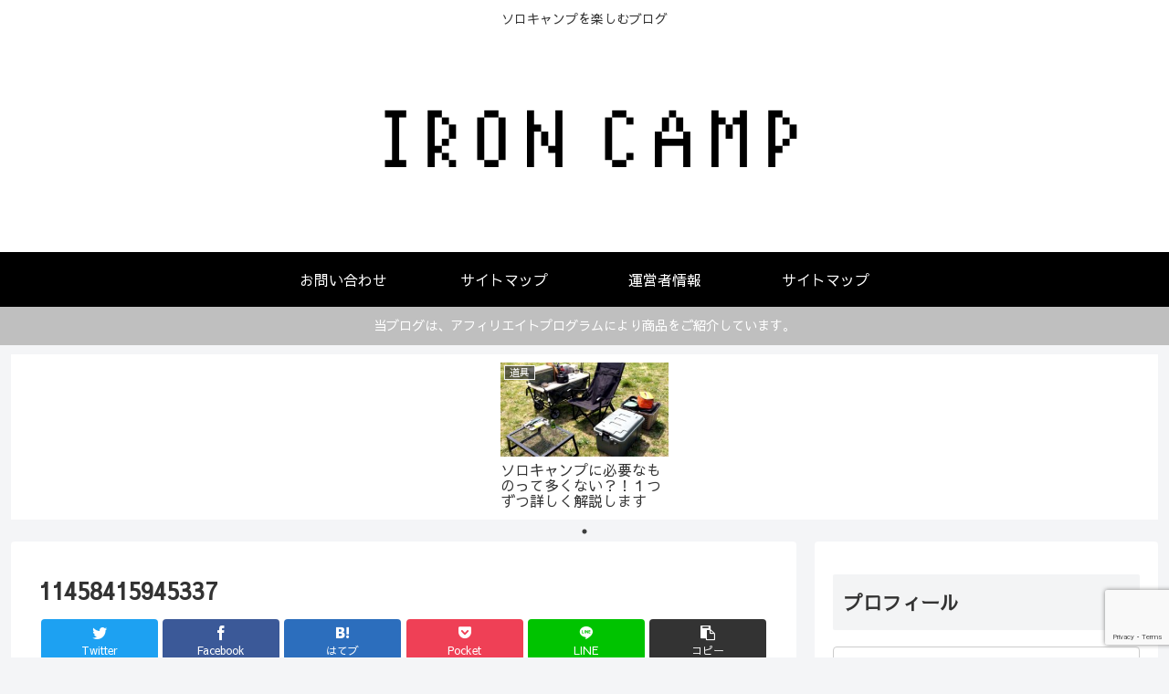

--- FILE ---
content_type: text/html; charset=UTF-8
request_url: https://iron-camp.com/bbq-stove/attachment/11458415945337/
body_size: 28873
content:
<!doctype html>
<html dir="ltr" lang="ja" prefix="og: https://ogp.me/ns#">

<head>
<meta charset="utf-8">
<meta http-equiv="X-UA-Compatible" content="IE=edge">
<meta name="viewport" content="width=device-width, initial-scale=1.0, viewport-fit=cover"/>

  <!-- Google Tag Manager -->
<script>(function(w,d,s,l,i){w[l]=w[l]||[];w[l].push({'gtm.start':
new Date().getTime(),event:'gtm.js'});var f=d.getElementsByTagName(s)[0],
j=d.createElement(s),dl=l!='dataLayer'?'&l='+l:'';j.async=true;j.src=
'https://www.googletagmanager.com/gtm.js?id='+i+dl;f.parentNode.insertBefore(j,f);
})(window,document,'script','dataLayer','GTM-TDWWHM7');</script>
<!-- End Google Tag Manager -->
<title>11458415945337 | IRON CAMP</title>

		<!-- All in One SEO 4.4.5.1 - aioseo.com -->
		<meta name="robots" content="max-image-preview:large" />
		<link rel="canonical" href="https://iron-camp.com/bbq-stove/attachment/11458415945337/" />
		<meta name="generator" content="All in One SEO (AIOSEO) 4.4.5.1" />
		<meta property="og:locale" content="ja_JP" />
		<meta property="og:site_name" content="IRON CAMP" />
		<meta property="og:type" content="article" />
		<meta property="og:title" content="11458415945337 | IRON CAMP" />
		<meta property="og:url" content="https://iron-camp.com/bbq-stove/attachment/11458415945337/" />
		<meta property="article:published_time" content="2020-04-01T02:09:01+00:00" />
		<meta property="article:modified_time" content="2020-04-01T02:09:01+00:00" />
		<meta name="twitter:card" content="summary_large_image" />
		<meta name="twitter:site" content="@iron_camp" />
		<meta name="twitter:title" content="11458415945337 | IRON CAMP" />
		<meta name="twitter:creator" content="@iron_camp" />
		<script type="application/ld+json" class="aioseo-schema">
			{"@context":"https:\/\/schema.org","@graph":[{"@type":"BreadcrumbList","@id":"https:\/\/iron-camp.com\/bbq-stove\/attachment\/11458415945337\/#breadcrumblist","itemListElement":[{"@type":"ListItem","@id":"https:\/\/iron-camp.com\/#listItem","position":1,"item":{"@type":"WebPage","@id":"https:\/\/iron-camp.com\/","name":"\u30db\u30fc\u30e0","description":"\u30bd\u30ed\u30ad\u30e3\u30f3\u30d7\u3092\u697d\u3057\u3080\u30d6\u30ed\u30b0","url":"https:\/\/iron-camp.com\/"},"nextItem":"https:\/\/iron-camp.com\/bbq-stove\/attachment\/11458415945337\/#listItem"},{"@type":"ListItem","@id":"https:\/\/iron-camp.com\/bbq-stove\/attachment\/11458415945337\/#listItem","position":2,"item":{"@type":"WebPage","@id":"https:\/\/iron-camp.com\/bbq-stove\/attachment\/11458415945337\/","name":"11458415945337","url":"https:\/\/iron-camp.com\/bbq-stove\/attachment\/11458415945337\/"},"previousItem":"https:\/\/iron-camp.com\/#listItem"}]},{"@type":"ItemPage","@id":"https:\/\/iron-camp.com\/bbq-stove\/attachment\/11458415945337\/#itempage","url":"https:\/\/iron-camp.com\/bbq-stove\/attachment\/11458415945337\/","name":"11458415945337 | IRON CAMP","inLanguage":"ja","isPartOf":{"@id":"https:\/\/iron-camp.com\/#website"},"breadcrumb":{"@id":"https:\/\/iron-camp.com\/bbq-stove\/attachment\/11458415945337\/#breadcrumblist"},"author":{"@id":"https:\/\/iron-camp.com\/author\/ken\/#author"},"creator":{"@id":"https:\/\/iron-camp.com\/author\/ken\/#author"},"datePublished":"2020-04-01T02:09:01+09:00","dateModified":"2020-04-01T02:09:01+09:00"},{"@type":"Organization","@id":"https:\/\/iron-camp.com\/#organization","name":"IRON CAMP","url":"https:\/\/iron-camp.com\/","sameAs":["https:\/\/twitter.com\/iron_camp"]},{"@type":"Person","@id":"https:\/\/iron-camp.com\/author\/ken\/#author","url":"https:\/\/iron-camp.com\/author\/ken\/","name":"\u30b1\u30f3\u30bf\u30ed\u30a6","image":{"@type":"ImageObject","@id":"https:\/\/iron-camp.com\/bbq-stove\/attachment\/11458415945337\/#authorImage","url":"https:\/\/secure.gravatar.com\/avatar\/617d612f02ee84ec51638519d822ef0d?s=96&d=mm&r=g","width":96,"height":96,"caption":"\u30b1\u30f3\u30bf\u30ed\u30a6"}},{"@type":"WebSite","@id":"https:\/\/iron-camp.com\/#website","url":"https:\/\/iron-camp.com\/","name":"IRON CAMP","description":"\u30bd\u30ed\u30ad\u30e3\u30f3\u30d7\u3092\u697d\u3057\u3080\u30d6\u30ed\u30b0","inLanguage":"ja","publisher":{"@id":"https:\/\/iron-camp.com\/#organization"}}]}
		</script>
		<!-- All in One SEO -->


<!-- OGP -->
<meta property="og:type" content="article">
<meta property="og:description" content="">
<meta property="og:title" content="11458415945337">
<meta property="og:url" content="https://iron-camp.com/bbq-stove/attachment/11458415945337/">
<meta property="og:image" content="https://iron-camp.com/wp-content/themes/cocoon-master/screenshot.jpg">
<meta property="og:site_name" content="IRON CAMP">
<meta property="og:locale" content="ja_JP">
<meta property="article:published_time" content="2020-04-01T11:09:01+09:00" />
<meta property="article:modified_time" content="2020-04-01T11:09:01+09:00" />
<!-- /OGP -->

<!-- Twitter Card -->
<meta name="twitter:card" content="summary_large_image">
<meta property="twitter:description" content="">
<meta property="twitter:title" content="11458415945337">
<meta property="twitter:url" content="https://iron-camp.com/bbq-stove/attachment/11458415945337/">
<meta name="twitter:image" content="https://iron-camp.com/wp-content/themes/cocoon-master/screenshot.jpg">
<meta name="twitter:domain" content="iron-camp.com">
<!-- /Twitter Card -->
<link rel='dns-prefetch' href='//ajax.googleapis.com' />
<link rel='dns-prefetch' href='//cdnjs.cloudflare.com' />
<link rel='dns-prefetch' href='//www.google.com' />
<link rel='dns-prefetch' href='//fonts.googleapis.com' />
<link rel='dns-prefetch' href='//s.w.org' />
<link rel="alternate" type="application/rss+xml" title="IRON CAMP &raquo; フィード" href="https://iron-camp.com/feed/" />
<link rel="alternate" type="application/rss+xml" title="IRON CAMP &raquo; コメントフィード" href="https://iron-camp.com/comments/feed/" />
<link rel="alternate" type="application/rss+xml" title="IRON CAMP &raquo; 11458415945337 のコメントのフィード" href="https://iron-camp.com/bbq-stove/attachment/11458415945337/feed/" />
<link rel='stylesheet' id='cocoon-style-css'  href='https://iron-camp.com/wp-content/themes/cocoon-master/style.css?ver=5.3.20&#038;fver=20200202125832' media='all' />
<style id='cocoon-style-inline-css'>
@media screen and (max-width:480px){.page-body,.menu-content{font-size:16px}}#header-container .navi,#navi .navi-in>.menu-header .sub-menu{background-color:#000}#navi .navi-in a,#navi .navi-in a:hover{color:#fff}#navi .navi-in a:hover{background-color:rgba(255,255,255,.2)}.appeal{background-image:url(https://iron-camp.com/wp-content/uploads/2020/11/017cdeacc57d084778b3397a1619ab6a.jpg)}.appeal .appeal-in{min-height:500px}.appeal-content .appeal-button{background-color:#1e73be}.main{width:860px}.sidebar{width:376px}@media screen and (max-width:1260px){.wrap{width:auto}.main,.sidebar,.sidebar-left .main,.sidebar-left .sidebar{margin:0 .5%}.main{width:67%}.sidebar{padding:10px;width:30%}.entry-card-thumb{width:38%}.entry-card-content{margin-left:40%}}#notice-area{background-color:#bfbfbf}body::after{content:url(https://iron-camp.com/wp-content/themes/cocoon-master/lib/analytics/access.php?post_id=350&post_type=post);visibility:hidden;position:absolute;bottom:0;right:0;width:1px;height:1px;overflow:hidden}.toc-checkbox{display:none}.toc-content{visibility:hidden;height:0;opacity:.2;transition:all .5s ease-out}.toc-checkbox:checked~.toc-content{visibility:visible;padding-top:.6em;height:100%;opacity:1}.toc-title::after{content:'[開く]';margin-left:.5em;cursor:pointer;font-size:.8em}.toc-title:hover::after{text-decoration:underline}.toc-checkbox:checked+.toc-title::after{content:'[閉じる]'}#respond{display:none}.entry-content>*,.demo .entry-content p{line-height:1.8}.entry-content>*,.demo .entry-content p{margin-top:1.4em;margin-bottom:1.4em}.entry-content>.micro-top{margin-bottom:-1.54em}.entry-content>.micro-balloon{margin-bottom:-1.12em}.entry-content>.micro-bottom{margin-top:-1.54em}.entry-content>.micro-bottom.micro-balloon{margin-top:-1.12em;margin-bottom:1.4em}.blank-box.bb-key-color{border-color:#19448e}.iic-key-color li::before{color:#19448e}.blank-box.bb-tab.bb-key-color::before{background-color:#19448e}.tb-key-color .toggle-button{border:1px solid #19448e;background:#19448e;color:#fff}.tb-key-color .toggle-button::before{color:#ccc}.tb-key-color .toggle-checkbox:checked~.toggle-content{border-color:#19448e}.cb-key-color.caption-box{border-color:#19448e}.cb-key-color .caption-box-label{background-color:#19448e;color:#fff}.tcb-key-color .tab-caption-box-label{background-color:#19448e;color:#fff}.tcb-key-color .tab-caption-box-content{border-color:#19448e}.lb-key-color .label-box-content{border-color:#19448e}.mc-key-color{background-color:#19448e;color:#fff;border:0}.mc-key-color.micro-bottom::after{border-bottom-color:#19448e;border-top-color:transparent}.mc-key-color::before{border-top-color:transparent;border-bottom-color:transparent}.mc-key-color::after{border-top-color:#19448e}.btn-key-color,.btn-wrap.btn-wrap-key-color>a{background-color:#19448e}.has-text-color.has-key-color-color{color:#19448e}.has-background.has-key-color-background-color{background-color:#19448e}.article.page-body,body#tinymce.wp-editor{background-color:#fff}.article.page-body,.editor-post-title__block .editor-post-title__input,body#tinymce.wp-editor{color:#333}.main .has-key-color-background-color{background-color:#19448e}.main .has-key-color-color{color:#19448e}.main .has-key-color-border-color{border-color:#19448e}.btn-wrap.has-key-color-background-color>a{background-color:#19448e}.btn-wrap.has-key-color-color>a{color:#19448e}.btn-wrap.has-key-color-border-color>a{border-color:#19448e}.bb-tab.has-key-color-border-color .bb-label{background-color:#19448e}.toggle-wrap.has-key-color-border-color .toggle-button{background-color:#19448e}.toggle-wrap.has-key-color-border-color .toggle-button,.toggle-wrap.has-key-color-border-color .toggle-content{border-color:#19448e}.iconlist-box.has-key-color-icon-color li::before{color:#19448e}.micro-balloon.has-key-color-background-color{background-color:#19448e;border-color:transparent}.micro-balloon.has-key-color-background-color.micro-bottom::after{border-bottom-color:#19448e;border-top-color:transparent}.micro-balloon.has-key-color-background-color::before{border-top-color:transparent;border-bottom-color:transparent}.micro-balloon.has-key-color-background-color::after{border-top-color:#19448e}.micro-balloon.has-border-color.has-key-color-border-color{border-color:#19448e}.micro-balloon.micro-top.has-key-color-border-color::before{border-top-color:#19448e}.micro-balloon.micro-bottom.has-key-color-border-color::before{border-bottom-color:#19448e}.caption-box.has-key-color-border-color .box-label{background-color:#19448e}.tab-caption-box.has-key-color-border-color .box-label{background-color:#19448e}.tab-caption-box.has-key-color-border-color .box-content{border-color:#19448e}.tab-caption-box.has-key-color-background-color .box-content{background-color:#19448e}.label-box.has-key-color-border-color .box-content{border-color:#19448e}.label-box.has-key-color-background-color .box-content{background-color:#19448e}.sbp-l .speech-balloon.has-key-color-border-color::before{border-right-color:#19448e}.sbp-r .speech-balloon.has-key-color-border-color::before{border-left-color:#19448e}.sbp-l .speech-balloon.has-key-color-background-color::after{border-right-color:#19448e}.sbp-r .speech-balloon.has-key-color-background-color::after{border-left-color:#19448e}.sbs-line.sbp-r .speech-balloon.has-key-color-background-color{background-color:#19448e}.sbs-line.sbp-r .speech-balloon.has-key-color-border-color{border-color:#19448e}.speech-wrap.sbs-think .speech-balloon.has-key-color-border-color::before,.speech-wrap.sbs-think .speech-balloon.has-key-color-border-color::after{border-color:#19448e}.sbs-think .speech-balloon.has-key-color-background-color::before,.sbs-think .speech-balloon.has-key-color-background-color::after{background-color:#19448e}.timeline-box.has-key-color-point-color .timeline-item::before{background-color:#19448e}.main .has-red-background-color{background-color:#e60033}.main .has-red-color{color:#e60033}.main .has-red-border-color{border-color:#e60033}.btn-wrap.has-red-background-color>a{background-color:#e60033}.btn-wrap.has-red-color>a{color:#e60033}.btn-wrap.has-red-border-color>a{border-color:#e60033}.bb-tab.has-red-border-color .bb-label{background-color:#e60033}.toggle-wrap.has-red-border-color .toggle-button{background-color:#e60033}.toggle-wrap.has-red-border-color .toggle-button,.toggle-wrap.has-red-border-color .toggle-content{border-color:#e60033}.iconlist-box.has-red-icon-color li::before{color:#e60033}.micro-balloon.has-red-background-color{background-color:#e60033;border-color:transparent}.micro-balloon.has-red-background-color.micro-bottom::after{border-bottom-color:#e60033;border-top-color:transparent}.micro-balloon.has-red-background-color::before{border-top-color:transparent;border-bottom-color:transparent}.micro-balloon.has-red-background-color::after{border-top-color:#e60033}.micro-balloon.has-border-color.has-red-border-color{border-color:#e60033}.micro-balloon.micro-top.has-red-border-color::before{border-top-color:#e60033}.micro-balloon.micro-bottom.has-red-border-color::before{border-bottom-color:#e60033}.caption-box.has-red-border-color .box-label{background-color:#e60033}.tab-caption-box.has-red-border-color .box-label{background-color:#e60033}.tab-caption-box.has-red-border-color .box-content{border-color:#e60033}.tab-caption-box.has-red-background-color .box-content{background-color:#e60033}.label-box.has-red-border-color .box-content{border-color:#e60033}.label-box.has-red-background-color .box-content{background-color:#e60033}.sbp-l .speech-balloon.has-red-border-color::before{border-right-color:#e60033}.sbp-r .speech-balloon.has-red-border-color::before{border-left-color:#e60033}.sbp-l .speech-balloon.has-red-background-color::after{border-right-color:#e60033}.sbp-r .speech-balloon.has-red-background-color::after{border-left-color:#e60033}.sbs-line.sbp-r .speech-balloon.has-red-background-color{background-color:#e60033}.sbs-line.sbp-r .speech-balloon.has-red-border-color{border-color:#e60033}.speech-wrap.sbs-think .speech-balloon.has-red-border-color::before,.speech-wrap.sbs-think .speech-balloon.has-red-border-color::after{border-color:#e60033}.sbs-think .speech-balloon.has-red-background-color::before,.sbs-think .speech-balloon.has-red-background-color::after{background-color:#e60033}.timeline-box.has-red-point-color .timeline-item::before{background-color:#e60033}.main .has-pink-background-color{background-color:#e95295}.main .has-pink-color{color:#e95295}.main .has-pink-border-color{border-color:#e95295}.btn-wrap.has-pink-background-color>a{background-color:#e95295}.btn-wrap.has-pink-color>a{color:#e95295}.btn-wrap.has-pink-border-color>a{border-color:#e95295}.bb-tab.has-pink-border-color .bb-label{background-color:#e95295}.toggle-wrap.has-pink-border-color .toggle-button{background-color:#e95295}.toggle-wrap.has-pink-border-color .toggle-button,.toggle-wrap.has-pink-border-color .toggle-content{border-color:#e95295}.iconlist-box.has-pink-icon-color li::before{color:#e95295}.micro-balloon.has-pink-background-color{background-color:#e95295;border-color:transparent}.micro-balloon.has-pink-background-color.micro-bottom::after{border-bottom-color:#e95295;border-top-color:transparent}.micro-balloon.has-pink-background-color::before{border-top-color:transparent;border-bottom-color:transparent}.micro-balloon.has-pink-background-color::after{border-top-color:#e95295}.micro-balloon.has-border-color.has-pink-border-color{border-color:#e95295}.micro-balloon.micro-top.has-pink-border-color::before{border-top-color:#e95295}.micro-balloon.micro-bottom.has-pink-border-color::before{border-bottom-color:#e95295}.caption-box.has-pink-border-color .box-label{background-color:#e95295}.tab-caption-box.has-pink-border-color .box-label{background-color:#e95295}.tab-caption-box.has-pink-border-color .box-content{border-color:#e95295}.tab-caption-box.has-pink-background-color .box-content{background-color:#e95295}.label-box.has-pink-border-color .box-content{border-color:#e95295}.label-box.has-pink-background-color .box-content{background-color:#e95295}.sbp-l .speech-balloon.has-pink-border-color::before{border-right-color:#e95295}.sbp-r .speech-balloon.has-pink-border-color::before{border-left-color:#e95295}.sbp-l .speech-balloon.has-pink-background-color::after{border-right-color:#e95295}.sbp-r .speech-balloon.has-pink-background-color::after{border-left-color:#e95295}.sbs-line.sbp-r .speech-balloon.has-pink-background-color{background-color:#e95295}.sbs-line.sbp-r .speech-balloon.has-pink-border-color{border-color:#e95295}.speech-wrap.sbs-think .speech-balloon.has-pink-border-color::before,.speech-wrap.sbs-think .speech-balloon.has-pink-border-color::after{border-color:#e95295}.sbs-think .speech-balloon.has-pink-background-color::before,.sbs-think .speech-balloon.has-pink-background-color::after{background-color:#e95295}.timeline-box.has-pink-point-color .timeline-item::before{background-color:#e95295}.main .has-purple-background-color{background-color:#884898}.main .has-purple-color{color:#884898}.main .has-purple-border-color{border-color:#884898}.btn-wrap.has-purple-background-color>a{background-color:#884898}.btn-wrap.has-purple-color>a{color:#884898}.btn-wrap.has-purple-border-color>a{border-color:#884898}.bb-tab.has-purple-border-color .bb-label{background-color:#884898}.toggle-wrap.has-purple-border-color .toggle-button{background-color:#884898}.toggle-wrap.has-purple-border-color .toggle-button,.toggle-wrap.has-purple-border-color .toggle-content{border-color:#884898}.iconlist-box.has-purple-icon-color li::before{color:#884898}.micro-balloon.has-purple-background-color{background-color:#884898;border-color:transparent}.micro-balloon.has-purple-background-color.micro-bottom::after{border-bottom-color:#884898;border-top-color:transparent}.micro-balloon.has-purple-background-color::before{border-top-color:transparent;border-bottom-color:transparent}.micro-balloon.has-purple-background-color::after{border-top-color:#884898}.micro-balloon.has-border-color.has-purple-border-color{border-color:#884898}.micro-balloon.micro-top.has-purple-border-color::before{border-top-color:#884898}.micro-balloon.micro-bottom.has-purple-border-color::before{border-bottom-color:#884898}.caption-box.has-purple-border-color .box-label{background-color:#884898}.tab-caption-box.has-purple-border-color .box-label{background-color:#884898}.tab-caption-box.has-purple-border-color .box-content{border-color:#884898}.tab-caption-box.has-purple-background-color .box-content{background-color:#884898}.label-box.has-purple-border-color .box-content{border-color:#884898}.label-box.has-purple-background-color .box-content{background-color:#884898}.sbp-l .speech-balloon.has-purple-border-color::before{border-right-color:#884898}.sbp-r .speech-balloon.has-purple-border-color::before{border-left-color:#884898}.sbp-l .speech-balloon.has-purple-background-color::after{border-right-color:#884898}.sbp-r .speech-balloon.has-purple-background-color::after{border-left-color:#884898}.sbs-line.sbp-r .speech-balloon.has-purple-background-color{background-color:#884898}.sbs-line.sbp-r .speech-balloon.has-purple-border-color{border-color:#884898}.speech-wrap.sbs-think .speech-balloon.has-purple-border-color::before,.speech-wrap.sbs-think .speech-balloon.has-purple-border-color::after{border-color:#884898}.sbs-think .speech-balloon.has-purple-background-color::before,.sbs-think .speech-balloon.has-purple-background-color::after{background-color:#884898}.timeline-box.has-purple-point-color .timeline-item::before{background-color:#884898}.main .has-deep-background-color{background-color:#55295b}.main .has-deep-color{color:#55295b}.main .has-deep-border-color{border-color:#55295b}.btn-wrap.has-deep-background-color>a{background-color:#55295b}.btn-wrap.has-deep-color>a{color:#55295b}.btn-wrap.has-deep-border-color>a{border-color:#55295b}.bb-tab.has-deep-border-color .bb-label{background-color:#55295b}.toggle-wrap.has-deep-border-color .toggle-button{background-color:#55295b}.toggle-wrap.has-deep-border-color .toggle-button,.toggle-wrap.has-deep-border-color .toggle-content{border-color:#55295b}.iconlist-box.has-deep-icon-color li::before{color:#55295b}.micro-balloon.has-deep-background-color{background-color:#55295b;border-color:transparent}.micro-balloon.has-deep-background-color.micro-bottom::after{border-bottom-color:#55295b;border-top-color:transparent}.micro-balloon.has-deep-background-color::before{border-top-color:transparent;border-bottom-color:transparent}.micro-balloon.has-deep-background-color::after{border-top-color:#55295b}.micro-balloon.has-border-color.has-deep-border-color{border-color:#55295b}.micro-balloon.micro-top.has-deep-border-color::before{border-top-color:#55295b}.micro-balloon.micro-bottom.has-deep-border-color::before{border-bottom-color:#55295b}.caption-box.has-deep-border-color .box-label{background-color:#55295b}.tab-caption-box.has-deep-border-color .box-label{background-color:#55295b}.tab-caption-box.has-deep-border-color .box-content{border-color:#55295b}.tab-caption-box.has-deep-background-color .box-content{background-color:#55295b}.label-box.has-deep-border-color .box-content{border-color:#55295b}.label-box.has-deep-background-color .box-content{background-color:#55295b}.sbp-l .speech-balloon.has-deep-border-color::before{border-right-color:#55295b}.sbp-r .speech-balloon.has-deep-border-color::before{border-left-color:#55295b}.sbp-l .speech-balloon.has-deep-background-color::after{border-right-color:#55295b}.sbp-r .speech-balloon.has-deep-background-color::after{border-left-color:#55295b}.sbs-line.sbp-r .speech-balloon.has-deep-background-color{background-color:#55295b}.sbs-line.sbp-r .speech-balloon.has-deep-border-color{border-color:#55295b}.speech-wrap.sbs-think .speech-balloon.has-deep-border-color::before,.speech-wrap.sbs-think .speech-balloon.has-deep-border-color::after{border-color:#55295b}.sbs-think .speech-balloon.has-deep-background-color::before,.sbs-think .speech-balloon.has-deep-background-color::after{background-color:#55295b}.timeline-box.has-deep-point-color .timeline-item::before{background-color:#55295b}.main .has-indigo-background-color{background-color:#1e50a2}.main .has-indigo-color{color:#1e50a2}.main .has-indigo-border-color{border-color:#1e50a2}.btn-wrap.has-indigo-background-color>a{background-color:#1e50a2}.btn-wrap.has-indigo-color>a{color:#1e50a2}.btn-wrap.has-indigo-border-color>a{border-color:#1e50a2}.bb-tab.has-indigo-border-color .bb-label{background-color:#1e50a2}.toggle-wrap.has-indigo-border-color .toggle-button{background-color:#1e50a2}.toggle-wrap.has-indigo-border-color .toggle-button,.toggle-wrap.has-indigo-border-color .toggle-content{border-color:#1e50a2}.iconlist-box.has-indigo-icon-color li::before{color:#1e50a2}.micro-balloon.has-indigo-background-color{background-color:#1e50a2;border-color:transparent}.micro-balloon.has-indigo-background-color.micro-bottom::after{border-bottom-color:#1e50a2;border-top-color:transparent}.micro-balloon.has-indigo-background-color::before{border-top-color:transparent;border-bottom-color:transparent}.micro-balloon.has-indigo-background-color::after{border-top-color:#1e50a2}.micro-balloon.has-border-color.has-indigo-border-color{border-color:#1e50a2}.micro-balloon.micro-top.has-indigo-border-color::before{border-top-color:#1e50a2}.micro-balloon.micro-bottom.has-indigo-border-color::before{border-bottom-color:#1e50a2}.caption-box.has-indigo-border-color .box-label{background-color:#1e50a2}.tab-caption-box.has-indigo-border-color .box-label{background-color:#1e50a2}.tab-caption-box.has-indigo-border-color .box-content{border-color:#1e50a2}.tab-caption-box.has-indigo-background-color .box-content{background-color:#1e50a2}.label-box.has-indigo-border-color .box-content{border-color:#1e50a2}.label-box.has-indigo-background-color .box-content{background-color:#1e50a2}.sbp-l .speech-balloon.has-indigo-border-color::before{border-right-color:#1e50a2}.sbp-r .speech-balloon.has-indigo-border-color::before{border-left-color:#1e50a2}.sbp-l .speech-balloon.has-indigo-background-color::after{border-right-color:#1e50a2}.sbp-r .speech-balloon.has-indigo-background-color::after{border-left-color:#1e50a2}.sbs-line.sbp-r .speech-balloon.has-indigo-background-color{background-color:#1e50a2}.sbs-line.sbp-r .speech-balloon.has-indigo-border-color{border-color:#1e50a2}.speech-wrap.sbs-think .speech-balloon.has-indigo-border-color::before,.speech-wrap.sbs-think .speech-balloon.has-indigo-border-color::after{border-color:#1e50a2}.sbs-think .speech-balloon.has-indigo-background-color::before,.sbs-think .speech-balloon.has-indigo-background-color::after{background-color:#1e50a2}.timeline-box.has-indigo-point-color .timeline-item::before{background-color:#1e50a2}.main .has-blue-background-color{background-color:#0095d9}.main .has-blue-color{color:#0095d9}.main .has-blue-border-color{border-color:#0095d9}.btn-wrap.has-blue-background-color>a{background-color:#0095d9}.btn-wrap.has-blue-color>a{color:#0095d9}.btn-wrap.has-blue-border-color>a{border-color:#0095d9}.bb-tab.has-blue-border-color .bb-label{background-color:#0095d9}.toggle-wrap.has-blue-border-color .toggle-button{background-color:#0095d9}.toggle-wrap.has-blue-border-color .toggle-button,.toggle-wrap.has-blue-border-color .toggle-content{border-color:#0095d9}.iconlist-box.has-blue-icon-color li::before{color:#0095d9}.micro-balloon.has-blue-background-color{background-color:#0095d9;border-color:transparent}.micro-balloon.has-blue-background-color.micro-bottom::after{border-bottom-color:#0095d9;border-top-color:transparent}.micro-balloon.has-blue-background-color::before{border-top-color:transparent;border-bottom-color:transparent}.micro-balloon.has-blue-background-color::after{border-top-color:#0095d9}.micro-balloon.has-border-color.has-blue-border-color{border-color:#0095d9}.micro-balloon.micro-top.has-blue-border-color::before{border-top-color:#0095d9}.micro-balloon.micro-bottom.has-blue-border-color::before{border-bottom-color:#0095d9}.caption-box.has-blue-border-color .box-label{background-color:#0095d9}.tab-caption-box.has-blue-border-color .box-label{background-color:#0095d9}.tab-caption-box.has-blue-border-color .box-content{border-color:#0095d9}.tab-caption-box.has-blue-background-color .box-content{background-color:#0095d9}.label-box.has-blue-border-color .box-content{border-color:#0095d9}.label-box.has-blue-background-color .box-content{background-color:#0095d9}.sbp-l .speech-balloon.has-blue-border-color::before{border-right-color:#0095d9}.sbp-r .speech-balloon.has-blue-border-color::before{border-left-color:#0095d9}.sbp-l .speech-balloon.has-blue-background-color::after{border-right-color:#0095d9}.sbp-r .speech-balloon.has-blue-background-color::after{border-left-color:#0095d9}.sbs-line.sbp-r .speech-balloon.has-blue-background-color{background-color:#0095d9}.sbs-line.sbp-r .speech-balloon.has-blue-border-color{border-color:#0095d9}.speech-wrap.sbs-think .speech-balloon.has-blue-border-color::before,.speech-wrap.sbs-think .speech-balloon.has-blue-border-color::after{border-color:#0095d9}.sbs-think .speech-balloon.has-blue-background-color::before,.sbs-think .speech-balloon.has-blue-background-color::after{background-color:#0095d9}.timeline-box.has-blue-point-color .timeline-item::before{background-color:#0095d9}.main .has-light-blue-background-color{background-color:#2ca9e1}.main .has-light-blue-color{color:#2ca9e1}.main .has-light-blue-border-color{border-color:#2ca9e1}.btn-wrap.has-light-blue-background-color>a{background-color:#2ca9e1}.btn-wrap.has-light-blue-color>a{color:#2ca9e1}.btn-wrap.has-light-blue-border-color>a{border-color:#2ca9e1}.bb-tab.has-light-blue-border-color .bb-label{background-color:#2ca9e1}.toggle-wrap.has-light-blue-border-color .toggle-button{background-color:#2ca9e1}.toggle-wrap.has-light-blue-border-color .toggle-button,.toggle-wrap.has-light-blue-border-color .toggle-content{border-color:#2ca9e1}.iconlist-box.has-light-blue-icon-color li::before{color:#2ca9e1}.micro-balloon.has-light-blue-background-color{background-color:#2ca9e1;border-color:transparent}.micro-balloon.has-light-blue-background-color.micro-bottom::after{border-bottom-color:#2ca9e1;border-top-color:transparent}.micro-balloon.has-light-blue-background-color::before{border-top-color:transparent;border-bottom-color:transparent}.micro-balloon.has-light-blue-background-color::after{border-top-color:#2ca9e1}.micro-balloon.has-border-color.has-light-blue-border-color{border-color:#2ca9e1}.micro-balloon.micro-top.has-light-blue-border-color::before{border-top-color:#2ca9e1}.micro-balloon.micro-bottom.has-light-blue-border-color::before{border-bottom-color:#2ca9e1}.caption-box.has-light-blue-border-color .box-label{background-color:#2ca9e1}.tab-caption-box.has-light-blue-border-color .box-label{background-color:#2ca9e1}.tab-caption-box.has-light-blue-border-color .box-content{border-color:#2ca9e1}.tab-caption-box.has-light-blue-background-color .box-content{background-color:#2ca9e1}.label-box.has-light-blue-border-color .box-content{border-color:#2ca9e1}.label-box.has-light-blue-background-color .box-content{background-color:#2ca9e1}.sbp-l .speech-balloon.has-light-blue-border-color::before{border-right-color:#2ca9e1}.sbp-r .speech-balloon.has-light-blue-border-color::before{border-left-color:#2ca9e1}.sbp-l .speech-balloon.has-light-blue-background-color::after{border-right-color:#2ca9e1}.sbp-r .speech-balloon.has-light-blue-background-color::after{border-left-color:#2ca9e1}.sbs-line.sbp-r .speech-balloon.has-light-blue-background-color{background-color:#2ca9e1}.sbs-line.sbp-r .speech-balloon.has-light-blue-border-color{border-color:#2ca9e1}.speech-wrap.sbs-think .speech-balloon.has-light-blue-border-color::before,.speech-wrap.sbs-think .speech-balloon.has-light-blue-border-color::after{border-color:#2ca9e1}.sbs-think .speech-balloon.has-light-blue-background-color::before,.sbs-think .speech-balloon.has-light-blue-background-color::after{background-color:#2ca9e1}.timeline-box.has-light-blue-point-color .timeline-item::before{background-color:#2ca9e1}.main .has-cyan-background-color{background-color:#00a3af}.main .has-cyan-color{color:#00a3af}.main .has-cyan-border-color{border-color:#00a3af}.btn-wrap.has-cyan-background-color>a{background-color:#00a3af}.btn-wrap.has-cyan-color>a{color:#00a3af}.btn-wrap.has-cyan-border-color>a{border-color:#00a3af}.bb-tab.has-cyan-border-color .bb-label{background-color:#00a3af}.toggle-wrap.has-cyan-border-color .toggle-button{background-color:#00a3af}.toggle-wrap.has-cyan-border-color .toggle-button,.toggle-wrap.has-cyan-border-color .toggle-content{border-color:#00a3af}.iconlist-box.has-cyan-icon-color li::before{color:#00a3af}.micro-balloon.has-cyan-background-color{background-color:#00a3af;border-color:transparent}.micro-balloon.has-cyan-background-color.micro-bottom::after{border-bottom-color:#00a3af;border-top-color:transparent}.micro-balloon.has-cyan-background-color::before{border-top-color:transparent;border-bottom-color:transparent}.micro-balloon.has-cyan-background-color::after{border-top-color:#00a3af}.micro-balloon.has-border-color.has-cyan-border-color{border-color:#00a3af}.micro-balloon.micro-top.has-cyan-border-color::before{border-top-color:#00a3af}.micro-balloon.micro-bottom.has-cyan-border-color::before{border-bottom-color:#00a3af}.caption-box.has-cyan-border-color .box-label{background-color:#00a3af}.tab-caption-box.has-cyan-border-color .box-label{background-color:#00a3af}.tab-caption-box.has-cyan-border-color .box-content{border-color:#00a3af}.tab-caption-box.has-cyan-background-color .box-content{background-color:#00a3af}.label-box.has-cyan-border-color .box-content{border-color:#00a3af}.label-box.has-cyan-background-color .box-content{background-color:#00a3af}.sbp-l .speech-balloon.has-cyan-border-color::before{border-right-color:#00a3af}.sbp-r .speech-balloon.has-cyan-border-color::before{border-left-color:#00a3af}.sbp-l .speech-balloon.has-cyan-background-color::after{border-right-color:#00a3af}.sbp-r .speech-balloon.has-cyan-background-color::after{border-left-color:#00a3af}.sbs-line.sbp-r .speech-balloon.has-cyan-background-color{background-color:#00a3af}.sbs-line.sbp-r .speech-balloon.has-cyan-border-color{border-color:#00a3af}.speech-wrap.sbs-think .speech-balloon.has-cyan-border-color::before,.speech-wrap.sbs-think .speech-balloon.has-cyan-border-color::after{border-color:#00a3af}.sbs-think .speech-balloon.has-cyan-background-color::before,.sbs-think .speech-balloon.has-cyan-background-color::after{background-color:#00a3af}.timeline-box.has-cyan-point-color .timeline-item::before{background-color:#00a3af}.main .has-teal-background-color{background-color:#007b43}.main .has-teal-color{color:#007b43}.main .has-teal-border-color{border-color:#007b43}.btn-wrap.has-teal-background-color>a{background-color:#007b43}.btn-wrap.has-teal-color>a{color:#007b43}.btn-wrap.has-teal-border-color>a{border-color:#007b43}.bb-tab.has-teal-border-color .bb-label{background-color:#007b43}.toggle-wrap.has-teal-border-color .toggle-button{background-color:#007b43}.toggle-wrap.has-teal-border-color .toggle-button,.toggle-wrap.has-teal-border-color .toggle-content{border-color:#007b43}.iconlist-box.has-teal-icon-color li::before{color:#007b43}.micro-balloon.has-teal-background-color{background-color:#007b43;border-color:transparent}.micro-balloon.has-teal-background-color.micro-bottom::after{border-bottom-color:#007b43;border-top-color:transparent}.micro-balloon.has-teal-background-color::before{border-top-color:transparent;border-bottom-color:transparent}.micro-balloon.has-teal-background-color::after{border-top-color:#007b43}.micro-balloon.has-border-color.has-teal-border-color{border-color:#007b43}.micro-balloon.micro-top.has-teal-border-color::before{border-top-color:#007b43}.micro-balloon.micro-bottom.has-teal-border-color::before{border-bottom-color:#007b43}.caption-box.has-teal-border-color .box-label{background-color:#007b43}.tab-caption-box.has-teal-border-color .box-label{background-color:#007b43}.tab-caption-box.has-teal-border-color .box-content{border-color:#007b43}.tab-caption-box.has-teal-background-color .box-content{background-color:#007b43}.label-box.has-teal-border-color .box-content{border-color:#007b43}.label-box.has-teal-background-color .box-content{background-color:#007b43}.sbp-l .speech-balloon.has-teal-border-color::before{border-right-color:#007b43}.sbp-r .speech-balloon.has-teal-border-color::before{border-left-color:#007b43}.sbp-l .speech-balloon.has-teal-background-color::after{border-right-color:#007b43}.sbp-r .speech-balloon.has-teal-background-color::after{border-left-color:#007b43}.sbs-line.sbp-r .speech-balloon.has-teal-background-color{background-color:#007b43}.sbs-line.sbp-r .speech-balloon.has-teal-border-color{border-color:#007b43}.speech-wrap.sbs-think .speech-balloon.has-teal-border-color::before,.speech-wrap.sbs-think .speech-balloon.has-teal-border-color::after{border-color:#007b43}.sbs-think .speech-balloon.has-teal-background-color::before,.sbs-think .speech-balloon.has-teal-background-color::after{background-color:#007b43}.timeline-box.has-teal-point-color .timeline-item::before{background-color:#007b43}.main .has-green-background-color{background-color:#3eb370}.main .has-green-color{color:#3eb370}.main .has-green-border-color{border-color:#3eb370}.btn-wrap.has-green-background-color>a{background-color:#3eb370}.btn-wrap.has-green-color>a{color:#3eb370}.btn-wrap.has-green-border-color>a{border-color:#3eb370}.bb-tab.has-green-border-color .bb-label{background-color:#3eb370}.toggle-wrap.has-green-border-color .toggle-button{background-color:#3eb370}.toggle-wrap.has-green-border-color .toggle-button,.toggle-wrap.has-green-border-color .toggle-content{border-color:#3eb370}.iconlist-box.has-green-icon-color li::before{color:#3eb370}.micro-balloon.has-green-background-color{background-color:#3eb370;border-color:transparent}.micro-balloon.has-green-background-color.micro-bottom::after{border-bottom-color:#3eb370;border-top-color:transparent}.micro-balloon.has-green-background-color::before{border-top-color:transparent;border-bottom-color:transparent}.micro-balloon.has-green-background-color::after{border-top-color:#3eb370}.micro-balloon.has-border-color.has-green-border-color{border-color:#3eb370}.micro-balloon.micro-top.has-green-border-color::before{border-top-color:#3eb370}.micro-balloon.micro-bottom.has-green-border-color::before{border-bottom-color:#3eb370}.caption-box.has-green-border-color .box-label{background-color:#3eb370}.tab-caption-box.has-green-border-color .box-label{background-color:#3eb370}.tab-caption-box.has-green-border-color .box-content{border-color:#3eb370}.tab-caption-box.has-green-background-color .box-content{background-color:#3eb370}.label-box.has-green-border-color .box-content{border-color:#3eb370}.label-box.has-green-background-color .box-content{background-color:#3eb370}.sbp-l .speech-balloon.has-green-border-color::before{border-right-color:#3eb370}.sbp-r .speech-balloon.has-green-border-color::before{border-left-color:#3eb370}.sbp-l .speech-balloon.has-green-background-color::after{border-right-color:#3eb370}.sbp-r .speech-balloon.has-green-background-color::after{border-left-color:#3eb370}.sbs-line.sbp-r .speech-balloon.has-green-background-color{background-color:#3eb370}.sbs-line.sbp-r .speech-balloon.has-green-border-color{border-color:#3eb370}.speech-wrap.sbs-think .speech-balloon.has-green-border-color::before,.speech-wrap.sbs-think .speech-balloon.has-green-border-color::after{border-color:#3eb370}.sbs-think .speech-balloon.has-green-background-color::before,.sbs-think .speech-balloon.has-green-background-color::after{background-color:#3eb370}.timeline-box.has-green-point-color .timeline-item::before{background-color:#3eb370}.main .has-light-green-background-color{background-color:#8bc34a}.main .has-light-green-color{color:#8bc34a}.main .has-light-green-border-color{border-color:#8bc34a}.btn-wrap.has-light-green-background-color>a{background-color:#8bc34a}.btn-wrap.has-light-green-color>a{color:#8bc34a}.btn-wrap.has-light-green-border-color>a{border-color:#8bc34a}.bb-tab.has-light-green-border-color .bb-label{background-color:#8bc34a}.toggle-wrap.has-light-green-border-color .toggle-button{background-color:#8bc34a}.toggle-wrap.has-light-green-border-color .toggle-button,.toggle-wrap.has-light-green-border-color .toggle-content{border-color:#8bc34a}.iconlist-box.has-light-green-icon-color li::before{color:#8bc34a}.micro-balloon.has-light-green-background-color{background-color:#8bc34a;border-color:transparent}.micro-balloon.has-light-green-background-color.micro-bottom::after{border-bottom-color:#8bc34a;border-top-color:transparent}.micro-balloon.has-light-green-background-color::before{border-top-color:transparent;border-bottom-color:transparent}.micro-balloon.has-light-green-background-color::after{border-top-color:#8bc34a}.micro-balloon.has-border-color.has-light-green-border-color{border-color:#8bc34a}.micro-balloon.micro-top.has-light-green-border-color::before{border-top-color:#8bc34a}.micro-balloon.micro-bottom.has-light-green-border-color::before{border-bottom-color:#8bc34a}.caption-box.has-light-green-border-color .box-label{background-color:#8bc34a}.tab-caption-box.has-light-green-border-color .box-label{background-color:#8bc34a}.tab-caption-box.has-light-green-border-color .box-content{border-color:#8bc34a}.tab-caption-box.has-light-green-background-color .box-content{background-color:#8bc34a}.label-box.has-light-green-border-color .box-content{border-color:#8bc34a}.label-box.has-light-green-background-color .box-content{background-color:#8bc34a}.sbp-l .speech-balloon.has-light-green-border-color::before{border-right-color:#8bc34a}.sbp-r .speech-balloon.has-light-green-border-color::before{border-left-color:#8bc34a}.sbp-l .speech-balloon.has-light-green-background-color::after{border-right-color:#8bc34a}.sbp-r .speech-balloon.has-light-green-background-color::after{border-left-color:#8bc34a}.sbs-line.sbp-r .speech-balloon.has-light-green-background-color{background-color:#8bc34a}.sbs-line.sbp-r .speech-balloon.has-light-green-border-color{border-color:#8bc34a}.speech-wrap.sbs-think .speech-balloon.has-light-green-border-color::before,.speech-wrap.sbs-think .speech-balloon.has-light-green-border-color::after{border-color:#8bc34a}.sbs-think .speech-balloon.has-light-green-background-color::before,.sbs-think .speech-balloon.has-light-green-background-color::after{background-color:#8bc34a}.timeline-box.has-light-green-point-color .timeline-item::before{background-color:#8bc34a}.main .has-lime-background-color{background-color:#c3d825}.main .has-lime-color{color:#c3d825}.main .has-lime-border-color{border-color:#c3d825}.btn-wrap.has-lime-background-color>a{background-color:#c3d825}.btn-wrap.has-lime-color>a{color:#c3d825}.btn-wrap.has-lime-border-color>a{border-color:#c3d825}.bb-tab.has-lime-border-color .bb-label{background-color:#c3d825}.toggle-wrap.has-lime-border-color .toggle-button{background-color:#c3d825}.toggle-wrap.has-lime-border-color .toggle-button,.toggle-wrap.has-lime-border-color .toggle-content{border-color:#c3d825}.iconlist-box.has-lime-icon-color li::before{color:#c3d825}.micro-balloon.has-lime-background-color{background-color:#c3d825;border-color:transparent}.micro-balloon.has-lime-background-color.micro-bottom::after{border-bottom-color:#c3d825;border-top-color:transparent}.micro-balloon.has-lime-background-color::before{border-top-color:transparent;border-bottom-color:transparent}.micro-balloon.has-lime-background-color::after{border-top-color:#c3d825}.micro-balloon.has-border-color.has-lime-border-color{border-color:#c3d825}.micro-balloon.micro-top.has-lime-border-color::before{border-top-color:#c3d825}.micro-balloon.micro-bottom.has-lime-border-color::before{border-bottom-color:#c3d825}.caption-box.has-lime-border-color .box-label{background-color:#c3d825}.tab-caption-box.has-lime-border-color .box-label{background-color:#c3d825}.tab-caption-box.has-lime-border-color .box-content{border-color:#c3d825}.tab-caption-box.has-lime-background-color .box-content{background-color:#c3d825}.label-box.has-lime-border-color .box-content{border-color:#c3d825}.label-box.has-lime-background-color .box-content{background-color:#c3d825}.sbp-l .speech-balloon.has-lime-border-color::before{border-right-color:#c3d825}.sbp-r .speech-balloon.has-lime-border-color::before{border-left-color:#c3d825}.sbp-l .speech-balloon.has-lime-background-color::after{border-right-color:#c3d825}.sbp-r .speech-balloon.has-lime-background-color::after{border-left-color:#c3d825}.sbs-line.sbp-r .speech-balloon.has-lime-background-color{background-color:#c3d825}.sbs-line.sbp-r .speech-balloon.has-lime-border-color{border-color:#c3d825}.speech-wrap.sbs-think .speech-balloon.has-lime-border-color::before,.speech-wrap.sbs-think .speech-balloon.has-lime-border-color::after{border-color:#c3d825}.sbs-think .speech-balloon.has-lime-background-color::before,.sbs-think .speech-balloon.has-lime-background-color::after{background-color:#c3d825}.timeline-box.has-lime-point-color .timeline-item::before{background-color:#c3d825}.main .has-yellow-background-color{background-color:#ffd900}.main .has-yellow-color{color:#ffd900}.main .has-yellow-border-color{border-color:#ffd900}.btn-wrap.has-yellow-background-color>a{background-color:#ffd900}.btn-wrap.has-yellow-color>a{color:#ffd900}.btn-wrap.has-yellow-border-color>a{border-color:#ffd900}.bb-tab.has-yellow-border-color .bb-label{background-color:#ffd900}.toggle-wrap.has-yellow-border-color .toggle-button{background-color:#ffd900}.toggle-wrap.has-yellow-border-color .toggle-button,.toggle-wrap.has-yellow-border-color .toggle-content{border-color:#ffd900}.iconlist-box.has-yellow-icon-color li::before{color:#ffd900}.micro-balloon.has-yellow-background-color{background-color:#ffd900;border-color:transparent}.micro-balloon.has-yellow-background-color.micro-bottom::after{border-bottom-color:#ffd900;border-top-color:transparent}.micro-balloon.has-yellow-background-color::before{border-top-color:transparent;border-bottom-color:transparent}.micro-balloon.has-yellow-background-color::after{border-top-color:#ffd900}.micro-balloon.has-border-color.has-yellow-border-color{border-color:#ffd900}.micro-balloon.micro-top.has-yellow-border-color::before{border-top-color:#ffd900}.micro-balloon.micro-bottom.has-yellow-border-color::before{border-bottom-color:#ffd900}.caption-box.has-yellow-border-color .box-label{background-color:#ffd900}.tab-caption-box.has-yellow-border-color .box-label{background-color:#ffd900}.tab-caption-box.has-yellow-border-color .box-content{border-color:#ffd900}.tab-caption-box.has-yellow-background-color .box-content{background-color:#ffd900}.label-box.has-yellow-border-color .box-content{border-color:#ffd900}.label-box.has-yellow-background-color .box-content{background-color:#ffd900}.sbp-l .speech-balloon.has-yellow-border-color::before{border-right-color:#ffd900}.sbp-r .speech-balloon.has-yellow-border-color::before{border-left-color:#ffd900}.sbp-l .speech-balloon.has-yellow-background-color::after{border-right-color:#ffd900}.sbp-r .speech-balloon.has-yellow-background-color::after{border-left-color:#ffd900}.sbs-line.sbp-r .speech-balloon.has-yellow-background-color{background-color:#ffd900}.sbs-line.sbp-r .speech-balloon.has-yellow-border-color{border-color:#ffd900}.speech-wrap.sbs-think .speech-balloon.has-yellow-border-color::before,.speech-wrap.sbs-think .speech-balloon.has-yellow-border-color::after{border-color:#ffd900}.sbs-think .speech-balloon.has-yellow-background-color::before,.sbs-think .speech-balloon.has-yellow-background-color::after{background-color:#ffd900}.timeline-box.has-yellow-point-color .timeline-item::before{background-color:#ffd900}.main .has-amber-background-color{background-color:#ffc107}.main .has-amber-color{color:#ffc107}.main .has-amber-border-color{border-color:#ffc107}.btn-wrap.has-amber-background-color>a{background-color:#ffc107}.btn-wrap.has-amber-color>a{color:#ffc107}.btn-wrap.has-amber-border-color>a{border-color:#ffc107}.bb-tab.has-amber-border-color .bb-label{background-color:#ffc107}.toggle-wrap.has-amber-border-color .toggle-button{background-color:#ffc107}.toggle-wrap.has-amber-border-color .toggle-button,.toggle-wrap.has-amber-border-color .toggle-content{border-color:#ffc107}.iconlist-box.has-amber-icon-color li::before{color:#ffc107}.micro-balloon.has-amber-background-color{background-color:#ffc107;border-color:transparent}.micro-balloon.has-amber-background-color.micro-bottom::after{border-bottom-color:#ffc107;border-top-color:transparent}.micro-balloon.has-amber-background-color::before{border-top-color:transparent;border-bottom-color:transparent}.micro-balloon.has-amber-background-color::after{border-top-color:#ffc107}.micro-balloon.has-border-color.has-amber-border-color{border-color:#ffc107}.micro-balloon.micro-top.has-amber-border-color::before{border-top-color:#ffc107}.micro-balloon.micro-bottom.has-amber-border-color::before{border-bottom-color:#ffc107}.caption-box.has-amber-border-color .box-label{background-color:#ffc107}.tab-caption-box.has-amber-border-color .box-label{background-color:#ffc107}.tab-caption-box.has-amber-border-color .box-content{border-color:#ffc107}.tab-caption-box.has-amber-background-color .box-content{background-color:#ffc107}.label-box.has-amber-border-color .box-content{border-color:#ffc107}.label-box.has-amber-background-color .box-content{background-color:#ffc107}.sbp-l .speech-balloon.has-amber-border-color::before{border-right-color:#ffc107}.sbp-r .speech-balloon.has-amber-border-color::before{border-left-color:#ffc107}.sbp-l .speech-balloon.has-amber-background-color::after{border-right-color:#ffc107}.sbp-r .speech-balloon.has-amber-background-color::after{border-left-color:#ffc107}.sbs-line.sbp-r .speech-balloon.has-amber-background-color{background-color:#ffc107}.sbs-line.sbp-r .speech-balloon.has-amber-border-color{border-color:#ffc107}.speech-wrap.sbs-think .speech-balloon.has-amber-border-color::before,.speech-wrap.sbs-think .speech-balloon.has-amber-border-color::after{border-color:#ffc107}.sbs-think .speech-balloon.has-amber-background-color::before,.sbs-think .speech-balloon.has-amber-background-color::after{background-color:#ffc107}.timeline-box.has-amber-point-color .timeline-item::before{background-color:#ffc107}.main .has-orange-background-color{background-color:#f39800}.main .has-orange-color{color:#f39800}.main .has-orange-border-color{border-color:#f39800}.btn-wrap.has-orange-background-color>a{background-color:#f39800}.btn-wrap.has-orange-color>a{color:#f39800}.btn-wrap.has-orange-border-color>a{border-color:#f39800}.bb-tab.has-orange-border-color .bb-label{background-color:#f39800}.toggle-wrap.has-orange-border-color .toggle-button{background-color:#f39800}.toggle-wrap.has-orange-border-color .toggle-button,.toggle-wrap.has-orange-border-color .toggle-content{border-color:#f39800}.iconlist-box.has-orange-icon-color li::before{color:#f39800}.micro-balloon.has-orange-background-color{background-color:#f39800;border-color:transparent}.micro-balloon.has-orange-background-color.micro-bottom::after{border-bottom-color:#f39800;border-top-color:transparent}.micro-balloon.has-orange-background-color::before{border-top-color:transparent;border-bottom-color:transparent}.micro-balloon.has-orange-background-color::after{border-top-color:#f39800}.micro-balloon.has-border-color.has-orange-border-color{border-color:#f39800}.micro-balloon.micro-top.has-orange-border-color::before{border-top-color:#f39800}.micro-balloon.micro-bottom.has-orange-border-color::before{border-bottom-color:#f39800}.caption-box.has-orange-border-color .box-label{background-color:#f39800}.tab-caption-box.has-orange-border-color .box-label{background-color:#f39800}.tab-caption-box.has-orange-border-color .box-content{border-color:#f39800}.tab-caption-box.has-orange-background-color .box-content{background-color:#f39800}.label-box.has-orange-border-color .box-content{border-color:#f39800}.label-box.has-orange-background-color .box-content{background-color:#f39800}.sbp-l .speech-balloon.has-orange-border-color::before{border-right-color:#f39800}.sbp-r .speech-balloon.has-orange-border-color::before{border-left-color:#f39800}.sbp-l .speech-balloon.has-orange-background-color::after{border-right-color:#f39800}.sbp-r .speech-balloon.has-orange-background-color::after{border-left-color:#f39800}.sbs-line.sbp-r .speech-balloon.has-orange-background-color{background-color:#f39800}.sbs-line.sbp-r .speech-balloon.has-orange-border-color{border-color:#f39800}.speech-wrap.sbs-think .speech-balloon.has-orange-border-color::before,.speech-wrap.sbs-think .speech-balloon.has-orange-border-color::after{border-color:#f39800}.sbs-think .speech-balloon.has-orange-background-color::before,.sbs-think .speech-balloon.has-orange-background-color::after{background-color:#f39800}.timeline-box.has-orange-point-color .timeline-item::before{background-color:#f39800}.main .has-deep-orange-background-color{background-color:#ea5506}.main .has-deep-orange-color{color:#ea5506}.main .has-deep-orange-border-color{border-color:#ea5506}.btn-wrap.has-deep-orange-background-color>a{background-color:#ea5506}.btn-wrap.has-deep-orange-color>a{color:#ea5506}.btn-wrap.has-deep-orange-border-color>a{border-color:#ea5506}.bb-tab.has-deep-orange-border-color .bb-label{background-color:#ea5506}.toggle-wrap.has-deep-orange-border-color .toggle-button{background-color:#ea5506}.toggle-wrap.has-deep-orange-border-color .toggle-button,.toggle-wrap.has-deep-orange-border-color .toggle-content{border-color:#ea5506}.iconlist-box.has-deep-orange-icon-color li::before{color:#ea5506}.micro-balloon.has-deep-orange-background-color{background-color:#ea5506;border-color:transparent}.micro-balloon.has-deep-orange-background-color.micro-bottom::after{border-bottom-color:#ea5506;border-top-color:transparent}.micro-balloon.has-deep-orange-background-color::before{border-top-color:transparent;border-bottom-color:transparent}.micro-balloon.has-deep-orange-background-color::after{border-top-color:#ea5506}.micro-balloon.has-border-color.has-deep-orange-border-color{border-color:#ea5506}.micro-balloon.micro-top.has-deep-orange-border-color::before{border-top-color:#ea5506}.micro-balloon.micro-bottom.has-deep-orange-border-color::before{border-bottom-color:#ea5506}.caption-box.has-deep-orange-border-color .box-label{background-color:#ea5506}.tab-caption-box.has-deep-orange-border-color .box-label{background-color:#ea5506}.tab-caption-box.has-deep-orange-border-color .box-content{border-color:#ea5506}.tab-caption-box.has-deep-orange-background-color .box-content{background-color:#ea5506}.label-box.has-deep-orange-border-color .box-content{border-color:#ea5506}.label-box.has-deep-orange-background-color .box-content{background-color:#ea5506}.sbp-l .speech-balloon.has-deep-orange-border-color::before{border-right-color:#ea5506}.sbp-r .speech-balloon.has-deep-orange-border-color::before{border-left-color:#ea5506}.sbp-l .speech-balloon.has-deep-orange-background-color::after{border-right-color:#ea5506}.sbp-r .speech-balloon.has-deep-orange-background-color::after{border-left-color:#ea5506}.sbs-line.sbp-r .speech-balloon.has-deep-orange-background-color{background-color:#ea5506}.sbs-line.sbp-r .speech-balloon.has-deep-orange-border-color{border-color:#ea5506}.speech-wrap.sbs-think .speech-balloon.has-deep-orange-border-color::before,.speech-wrap.sbs-think .speech-balloon.has-deep-orange-border-color::after{border-color:#ea5506}.sbs-think .speech-balloon.has-deep-orange-background-color::before,.sbs-think .speech-balloon.has-deep-orange-background-color::after{background-color:#ea5506}.timeline-box.has-deep-orange-point-color .timeline-item::before{background-color:#ea5506}.main .has-brown-background-color{background-color:#954e2a}.main .has-brown-color{color:#954e2a}.main .has-brown-border-color{border-color:#954e2a}.btn-wrap.has-brown-background-color>a{background-color:#954e2a}.btn-wrap.has-brown-color>a{color:#954e2a}.btn-wrap.has-brown-border-color>a{border-color:#954e2a}.bb-tab.has-brown-border-color .bb-label{background-color:#954e2a}.toggle-wrap.has-brown-border-color .toggle-button{background-color:#954e2a}.toggle-wrap.has-brown-border-color .toggle-button,.toggle-wrap.has-brown-border-color .toggle-content{border-color:#954e2a}.iconlist-box.has-brown-icon-color li::before{color:#954e2a}.micro-balloon.has-brown-background-color{background-color:#954e2a;border-color:transparent}.micro-balloon.has-brown-background-color.micro-bottom::after{border-bottom-color:#954e2a;border-top-color:transparent}.micro-balloon.has-brown-background-color::before{border-top-color:transparent;border-bottom-color:transparent}.micro-balloon.has-brown-background-color::after{border-top-color:#954e2a}.micro-balloon.has-border-color.has-brown-border-color{border-color:#954e2a}.micro-balloon.micro-top.has-brown-border-color::before{border-top-color:#954e2a}.micro-balloon.micro-bottom.has-brown-border-color::before{border-bottom-color:#954e2a}.caption-box.has-brown-border-color .box-label{background-color:#954e2a}.tab-caption-box.has-brown-border-color .box-label{background-color:#954e2a}.tab-caption-box.has-brown-border-color .box-content{border-color:#954e2a}.tab-caption-box.has-brown-background-color .box-content{background-color:#954e2a}.label-box.has-brown-border-color .box-content{border-color:#954e2a}.label-box.has-brown-background-color .box-content{background-color:#954e2a}.sbp-l .speech-balloon.has-brown-border-color::before{border-right-color:#954e2a}.sbp-r .speech-balloon.has-brown-border-color::before{border-left-color:#954e2a}.sbp-l .speech-balloon.has-brown-background-color::after{border-right-color:#954e2a}.sbp-r .speech-balloon.has-brown-background-color::after{border-left-color:#954e2a}.sbs-line.sbp-r .speech-balloon.has-brown-background-color{background-color:#954e2a}.sbs-line.sbp-r .speech-balloon.has-brown-border-color{border-color:#954e2a}.speech-wrap.sbs-think .speech-balloon.has-brown-border-color::before,.speech-wrap.sbs-think .speech-balloon.has-brown-border-color::after{border-color:#954e2a}.sbs-think .speech-balloon.has-brown-background-color::before,.sbs-think .speech-balloon.has-brown-background-color::after{background-color:#954e2a}.timeline-box.has-brown-point-color .timeline-item::before{background-color:#954e2a}.main .has-grey-background-color{background-color:#949495}.main .has-grey-color{color:#949495}.main .has-grey-border-color{border-color:#949495}.btn-wrap.has-grey-background-color>a{background-color:#949495}.btn-wrap.has-grey-color>a{color:#949495}.btn-wrap.has-grey-border-color>a{border-color:#949495}.bb-tab.has-grey-border-color .bb-label{background-color:#949495}.toggle-wrap.has-grey-border-color .toggle-button{background-color:#949495}.toggle-wrap.has-grey-border-color .toggle-button,.toggle-wrap.has-grey-border-color .toggle-content{border-color:#949495}.iconlist-box.has-grey-icon-color li::before{color:#949495}.micro-balloon.has-grey-background-color{background-color:#949495;border-color:transparent}.micro-balloon.has-grey-background-color.micro-bottom::after{border-bottom-color:#949495;border-top-color:transparent}.micro-balloon.has-grey-background-color::before{border-top-color:transparent;border-bottom-color:transparent}.micro-balloon.has-grey-background-color::after{border-top-color:#949495}.micro-balloon.has-border-color.has-grey-border-color{border-color:#949495}.micro-balloon.micro-top.has-grey-border-color::before{border-top-color:#949495}.micro-balloon.micro-bottom.has-grey-border-color::before{border-bottom-color:#949495}.caption-box.has-grey-border-color .box-label{background-color:#949495}.tab-caption-box.has-grey-border-color .box-label{background-color:#949495}.tab-caption-box.has-grey-border-color .box-content{border-color:#949495}.tab-caption-box.has-grey-background-color .box-content{background-color:#949495}.label-box.has-grey-border-color .box-content{border-color:#949495}.label-box.has-grey-background-color .box-content{background-color:#949495}.sbp-l .speech-balloon.has-grey-border-color::before{border-right-color:#949495}.sbp-r .speech-balloon.has-grey-border-color::before{border-left-color:#949495}.sbp-l .speech-balloon.has-grey-background-color::after{border-right-color:#949495}.sbp-r .speech-balloon.has-grey-background-color::after{border-left-color:#949495}.sbs-line.sbp-r .speech-balloon.has-grey-background-color{background-color:#949495}.sbs-line.sbp-r .speech-balloon.has-grey-border-color{border-color:#949495}.speech-wrap.sbs-think .speech-balloon.has-grey-border-color::before,.speech-wrap.sbs-think .speech-balloon.has-grey-border-color::after{border-color:#949495}.sbs-think .speech-balloon.has-grey-background-color::before,.sbs-think .speech-balloon.has-grey-background-color::after{background-color:#949495}.timeline-box.has-grey-point-color .timeline-item::before{background-color:#949495}.main .has-black-background-color{background-color:#333}.main .has-black-color{color:#333}.main .has-black-border-color{border-color:#333}.btn-wrap.has-black-background-color>a{background-color:#333}.btn-wrap.has-black-color>a{color:#333}.btn-wrap.has-black-border-color>a{border-color:#333}.bb-tab.has-black-border-color .bb-label{background-color:#333}.toggle-wrap.has-black-border-color .toggle-button{background-color:#333}.toggle-wrap.has-black-border-color .toggle-button,.toggle-wrap.has-black-border-color .toggle-content{border-color:#333}.iconlist-box.has-black-icon-color li::before{color:#333}.micro-balloon.has-black-background-color{background-color:#333;border-color:transparent}.micro-balloon.has-black-background-color.micro-bottom::after{border-bottom-color:#333;border-top-color:transparent}.micro-balloon.has-black-background-color::before{border-top-color:transparent;border-bottom-color:transparent}.micro-balloon.has-black-background-color::after{border-top-color:#333}.micro-balloon.has-border-color.has-black-border-color{border-color:#333}.micro-balloon.micro-top.has-black-border-color::before{border-top-color:#333}.micro-balloon.micro-bottom.has-black-border-color::before{border-bottom-color:#333}.caption-box.has-black-border-color .box-label{background-color:#333}.tab-caption-box.has-black-border-color .box-label{background-color:#333}.tab-caption-box.has-black-border-color .box-content{border-color:#333}.tab-caption-box.has-black-background-color .box-content{background-color:#333}.label-box.has-black-border-color .box-content{border-color:#333}.label-box.has-black-background-color .box-content{background-color:#333}.sbp-l .speech-balloon.has-black-border-color::before{border-right-color:#333}.sbp-r .speech-balloon.has-black-border-color::before{border-left-color:#333}.sbp-l .speech-balloon.has-black-background-color::after{border-right-color:#333}.sbp-r .speech-balloon.has-black-background-color::after{border-left-color:#333}.sbs-line.sbp-r .speech-balloon.has-black-background-color{background-color:#333}.sbs-line.sbp-r .speech-balloon.has-black-border-color{border-color:#333}.speech-wrap.sbs-think .speech-balloon.has-black-border-color::before,.speech-wrap.sbs-think .speech-balloon.has-black-border-color::after{border-color:#333}.sbs-think .speech-balloon.has-black-background-color::before,.sbs-think .speech-balloon.has-black-background-color::after{background-color:#333}.timeline-box.has-black-point-color .timeline-item::before{background-color:#333}.main .has-white-background-color{background-color:#fff}.main .has-white-color{color:#fff}.main .has-white-border-color{border-color:#fff}.btn-wrap.has-white-background-color>a{background-color:#fff}.btn-wrap.has-white-color>a{color:#fff}.btn-wrap.has-white-border-color>a{border-color:#fff}.bb-tab.has-white-border-color .bb-label{background-color:#fff}.toggle-wrap.has-white-border-color .toggle-button{background-color:#fff}.toggle-wrap.has-white-border-color .toggle-button,.toggle-wrap.has-white-border-color .toggle-content{border-color:#fff}.iconlist-box.has-white-icon-color li::before{color:#fff}.micro-balloon.has-white-background-color{background-color:#fff;border-color:transparent}.micro-balloon.has-white-background-color.micro-bottom::after{border-bottom-color:#fff;border-top-color:transparent}.micro-balloon.has-white-background-color::before{border-top-color:transparent;border-bottom-color:transparent}.micro-balloon.has-white-background-color::after{border-top-color:#fff}.micro-balloon.has-border-color.has-white-border-color{border-color:#fff}.micro-balloon.micro-top.has-white-border-color::before{border-top-color:#fff}.micro-balloon.micro-bottom.has-white-border-color::before{border-bottom-color:#fff}.caption-box.has-white-border-color .box-label{background-color:#fff}.tab-caption-box.has-white-border-color .box-label{background-color:#fff}.tab-caption-box.has-white-border-color .box-content{border-color:#fff}.tab-caption-box.has-white-background-color .box-content{background-color:#fff}.label-box.has-white-border-color .box-content{border-color:#fff}.label-box.has-white-background-color .box-content{background-color:#fff}.sbp-l .speech-balloon.has-white-border-color::before{border-right-color:#fff}.sbp-r .speech-balloon.has-white-border-color::before{border-left-color:#fff}.sbp-l .speech-balloon.has-white-background-color::after{border-right-color:#fff}.sbp-r .speech-balloon.has-white-background-color::after{border-left-color:#fff}.sbs-line.sbp-r .speech-balloon.has-white-background-color{background-color:#fff}.sbs-line.sbp-r .speech-balloon.has-white-border-color{border-color:#fff}.speech-wrap.sbs-think .speech-balloon.has-white-border-color::before,.speech-wrap.sbs-think .speech-balloon.has-white-border-color::after{border-color:#fff}.sbs-think .speech-balloon.has-white-background-color::before,.sbs-think .speech-balloon.has-white-background-color::after{background-color:#fff}.timeline-box.has-white-point-color .timeline-item::before{background-color:#fff}.main .has-watery-blue-background-color{background-color:#f3fafe}.main .has-watery-blue-color{color:#f3fafe}.main .has-watery-blue-border-color{border-color:#f3fafe}.btn-wrap.has-watery-blue-background-color>a{background-color:#f3fafe}.btn-wrap.has-watery-blue-color>a{color:#f3fafe}.btn-wrap.has-watery-blue-border-color>a{border-color:#f3fafe}.bb-tab.has-watery-blue-border-color .bb-label{background-color:#f3fafe}.toggle-wrap.has-watery-blue-border-color .toggle-button{background-color:#f3fafe}.toggle-wrap.has-watery-blue-border-color .toggle-button,.toggle-wrap.has-watery-blue-border-color .toggle-content{border-color:#f3fafe}.iconlist-box.has-watery-blue-icon-color li::before{color:#f3fafe}.micro-balloon.has-watery-blue-background-color{background-color:#f3fafe;border-color:transparent}.micro-balloon.has-watery-blue-background-color.micro-bottom::after{border-bottom-color:#f3fafe;border-top-color:transparent}.micro-balloon.has-watery-blue-background-color::before{border-top-color:transparent;border-bottom-color:transparent}.micro-balloon.has-watery-blue-background-color::after{border-top-color:#f3fafe}.micro-balloon.has-border-color.has-watery-blue-border-color{border-color:#f3fafe}.micro-balloon.micro-top.has-watery-blue-border-color::before{border-top-color:#f3fafe}.micro-balloon.micro-bottom.has-watery-blue-border-color::before{border-bottom-color:#f3fafe}.caption-box.has-watery-blue-border-color .box-label{background-color:#f3fafe}.tab-caption-box.has-watery-blue-border-color .box-label{background-color:#f3fafe}.tab-caption-box.has-watery-blue-border-color .box-content{border-color:#f3fafe}.tab-caption-box.has-watery-blue-background-color .box-content{background-color:#f3fafe}.label-box.has-watery-blue-border-color .box-content{border-color:#f3fafe}.label-box.has-watery-blue-background-color .box-content{background-color:#f3fafe}.sbp-l .speech-balloon.has-watery-blue-border-color::before{border-right-color:#f3fafe}.sbp-r .speech-balloon.has-watery-blue-border-color::before{border-left-color:#f3fafe}.sbp-l .speech-balloon.has-watery-blue-background-color::after{border-right-color:#f3fafe}.sbp-r .speech-balloon.has-watery-blue-background-color::after{border-left-color:#f3fafe}.sbs-line.sbp-r .speech-balloon.has-watery-blue-background-color{background-color:#f3fafe}.sbs-line.sbp-r .speech-balloon.has-watery-blue-border-color{border-color:#f3fafe}.speech-wrap.sbs-think .speech-balloon.has-watery-blue-border-color::before,.speech-wrap.sbs-think .speech-balloon.has-watery-blue-border-color::after{border-color:#f3fafe}.sbs-think .speech-balloon.has-watery-blue-background-color::before,.sbs-think .speech-balloon.has-watery-blue-background-color::after{background-color:#f3fafe}.timeline-box.has-watery-blue-point-color .timeline-item::before{background-color:#f3fafe}.main .has-watery-yellow-background-color{background-color:#fff7cc}.main .has-watery-yellow-color{color:#fff7cc}.main .has-watery-yellow-border-color{border-color:#fff7cc}.btn-wrap.has-watery-yellow-background-color>a{background-color:#fff7cc}.btn-wrap.has-watery-yellow-color>a{color:#fff7cc}.btn-wrap.has-watery-yellow-border-color>a{border-color:#fff7cc}.bb-tab.has-watery-yellow-border-color .bb-label{background-color:#fff7cc}.toggle-wrap.has-watery-yellow-border-color .toggle-button{background-color:#fff7cc}.toggle-wrap.has-watery-yellow-border-color .toggle-button,.toggle-wrap.has-watery-yellow-border-color .toggle-content{border-color:#fff7cc}.iconlist-box.has-watery-yellow-icon-color li::before{color:#fff7cc}.micro-balloon.has-watery-yellow-background-color{background-color:#fff7cc;border-color:transparent}.micro-balloon.has-watery-yellow-background-color.micro-bottom::after{border-bottom-color:#fff7cc;border-top-color:transparent}.micro-balloon.has-watery-yellow-background-color::before{border-top-color:transparent;border-bottom-color:transparent}.micro-balloon.has-watery-yellow-background-color::after{border-top-color:#fff7cc}.micro-balloon.has-border-color.has-watery-yellow-border-color{border-color:#fff7cc}.micro-balloon.micro-top.has-watery-yellow-border-color::before{border-top-color:#fff7cc}.micro-balloon.micro-bottom.has-watery-yellow-border-color::before{border-bottom-color:#fff7cc}.caption-box.has-watery-yellow-border-color .box-label{background-color:#fff7cc}.tab-caption-box.has-watery-yellow-border-color .box-label{background-color:#fff7cc}.tab-caption-box.has-watery-yellow-border-color .box-content{border-color:#fff7cc}.tab-caption-box.has-watery-yellow-background-color .box-content{background-color:#fff7cc}.label-box.has-watery-yellow-border-color .box-content{border-color:#fff7cc}.label-box.has-watery-yellow-background-color .box-content{background-color:#fff7cc}.sbp-l .speech-balloon.has-watery-yellow-border-color::before{border-right-color:#fff7cc}.sbp-r .speech-balloon.has-watery-yellow-border-color::before{border-left-color:#fff7cc}.sbp-l .speech-balloon.has-watery-yellow-background-color::after{border-right-color:#fff7cc}.sbp-r .speech-balloon.has-watery-yellow-background-color::after{border-left-color:#fff7cc}.sbs-line.sbp-r .speech-balloon.has-watery-yellow-background-color{background-color:#fff7cc}.sbs-line.sbp-r .speech-balloon.has-watery-yellow-border-color{border-color:#fff7cc}.speech-wrap.sbs-think .speech-balloon.has-watery-yellow-border-color::before,.speech-wrap.sbs-think .speech-balloon.has-watery-yellow-border-color::after{border-color:#fff7cc}.sbs-think .speech-balloon.has-watery-yellow-background-color::before,.sbs-think .speech-balloon.has-watery-yellow-background-color::after{background-color:#fff7cc}.timeline-box.has-watery-yellow-point-color .timeline-item::before{background-color:#fff7cc}.main .has-watery-red-background-color{background-color:#fdf2f2}.main .has-watery-red-color{color:#fdf2f2}.main .has-watery-red-border-color{border-color:#fdf2f2}.btn-wrap.has-watery-red-background-color>a{background-color:#fdf2f2}.btn-wrap.has-watery-red-color>a{color:#fdf2f2}.btn-wrap.has-watery-red-border-color>a{border-color:#fdf2f2}.bb-tab.has-watery-red-border-color .bb-label{background-color:#fdf2f2}.toggle-wrap.has-watery-red-border-color .toggle-button{background-color:#fdf2f2}.toggle-wrap.has-watery-red-border-color .toggle-button,.toggle-wrap.has-watery-red-border-color .toggle-content{border-color:#fdf2f2}.iconlist-box.has-watery-red-icon-color li::before{color:#fdf2f2}.micro-balloon.has-watery-red-background-color{background-color:#fdf2f2;border-color:transparent}.micro-balloon.has-watery-red-background-color.micro-bottom::after{border-bottom-color:#fdf2f2;border-top-color:transparent}.micro-balloon.has-watery-red-background-color::before{border-top-color:transparent;border-bottom-color:transparent}.micro-balloon.has-watery-red-background-color::after{border-top-color:#fdf2f2}.micro-balloon.has-border-color.has-watery-red-border-color{border-color:#fdf2f2}.micro-balloon.micro-top.has-watery-red-border-color::before{border-top-color:#fdf2f2}.micro-balloon.micro-bottom.has-watery-red-border-color::before{border-bottom-color:#fdf2f2}.caption-box.has-watery-red-border-color .box-label{background-color:#fdf2f2}.tab-caption-box.has-watery-red-border-color .box-label{background-color:#fdf2f2}.tab-caption-box.has-watery-red-border-color .box-content{border-color:#fdf2f2}.tab-caption-box.has-watery-red-background-color .box-content{background-color:#fdf2f2}.label-box.has-watery-red-border-color .box-content{border-color:#fdf2f2}.label-box.has-watery-red-background-color .box-content{background-color:#fdf2f2}.sbp-l .speech-balloon.has-watery-red-border-color::before{border-right-color:#fdf2f2}.sbp-r .speech-balloon.has-watery-red-border-color::before{border-left-color:#fdf2f2}.sbp-l .speech-balloon.has-watery-red-background-color::after{border-right-color:#fdf2f2}.sbp-r .speech-balloon.has-watery-red-background-color::after{border-left-color:#fdf2f2}.sbs-line.sbp-r .speech-balloon.has-watery-red-background-color{background-color:#fdf2f2}.sbs-line.sbp-r .speech-balloon.has-watery-red-border-color{border-color:#fdf2f2}.speech-wrap.sbs-think .speech-balloon.has-watery-red-border-color::before,.speech-wrap.sbs-think .speech-balloon.has-watery-red-border-color::after{border-color:#fdf2f2}.sbs-think .speech-balloon.has-watery-red-background-color::before,.sbs-think .speech-balloon.has-watery-red-background-color::after{background-color:#fdf2f2}.timeline-box.has-watery-red-point-color .timeline-item::before{background-color:#fdf2f2}.main .has-watery-green-background-color{background-color:#ebf8f4}.main .has-watery-green-color{color:#ebf8f4}.main .has-watery-green-border-color{border-color:#ebf8f4}.btn-wrap.has-watery-green-background-color>a{background-color:#ebf8f4}.btn-wrap.has-watery-green-color>a{color:#ebf8f4}.btn-wrap.has-watery-green-border-color>a{border-color:#ebf8f4}.bb-tab.has-watery-green-border-color .bb-label{background-color:#ebf8f4}.toggle-wrap.has-watery-green-border-color .toggle-button{background-color:#ebf8f4}.toggle-wrap.has-watery-green-border-color .toggle-button,.toggle-wrap.has-watery-green-border-color .toggle-content{border-color:#ebf8f4}.iconlist-box.has-watery-green-icon-color li::before{color:#ebf8f4}.micro-balloon.has-watery-green-background-color{background-color:#ebf8f4;border-color:transparent}.micro-balloon.has-watery-green-background-color.micro-bottom::after{border-bottom-color:#ebf8f4;border-top-color:transparent}.micro-balloon.has-watery-green-background-color::before{border-top-color:transparent;border-bottom-color:transparent}.micro-balloon.has-watery-green-background-color::after{border-top-color:#ebf8f4}.micro-balloon.has-border-color.has-watery-green-border-color{border-color:#ebf8f4}.micro-balloon.micro-top.has-watery-green-border-color::before{border-top-color:#ebf8f4}.micro-balloon.micro-bottom.has-watery-green-border-color::before{border-bottom-color:#ebf8f4}.caption-box.has-watery-green-border-color .box-label{background-color:#ebf8f4}.tab-caption-box.has-watery-green-border-color .box-label{background-color:#ebf8f4}.tab-caption-box.has-watery-green-border-color .box-content{border-color:#ebf8f4}.tab-caption-box.has-watery-green-background-color .box-content{background-color:#ebf8f4}.label-box.has-watery-green-border-color .box-content{border-color:#ebf8f4}.label-box.has-watery-green-background-color .box-content{background-color:#ebf8f4}.sbp-l .speech-balloon.has-watery-green-border-color::before{border-right-color:#ebf8f4}.sbp-r .speech-balloon.has-watery-green-border-color::before{border-left-color:#ebf8f4}.sbp-l .speech-balloon.has-watery-green-background-color::after{border-right-color:#ebf8f4}.sbp-r .speech-balloon.has-watery-green-background-color::after{border-left-color:#ebf8f4}.sbs-line.sbp-r .speech-balloon.has-watery-green-background-color{background-color:#ebf8f4}.sbs-line.sbp-r .speech-balloon.has-watery-green-border-color{border-color:#ebf8f4}.speech-wrap.sbs-think .speech-balloon.has-watery-green-border-color::before,.speech-wrap.sbs-think .speech-balloon.has-watery-green-border-color::after{border-color:#ebf8f4}.sbs-think .speech-balloon.has-watery-green-background-color::before,.sbs-think .speech-balloon.has-watery-green-background-color::after{background-color:#ebf8f4}.timeline-box.has-watery-green-point-color .timeline-item::before{background-color:#ebf8f4}.main .has-ex-a-background-color{background-color:#fff}.main .has-ex-a-color{color:#fff}.main .has-ex-a-border-color{border-color:#fff}.btn-wrap.has-ex-a-background-color>a{background-color:#fff}.btn-wrap.has-ex-a-color>a{color:#fff}.btn-wrap.has-ex-a-border-color>a{border-color:#fff}.bb-tab.has-ex-a-border-color .bb-label{background-color:#fff}.toggle-wrap.has-ex-a-border-color .toggle-button{background-color:#fff}.toggle-wrap.has-ex-a-border-color .toggle-button,.toggle-wrap.has-ex-a-border-color .toggle-content{border-color:#fff}.iconlist-box.has-ex-a-icon-color li::before{color:#fff}.micro-balloon.has-ex-a-background-color{background-color:#fff;border-color:transparent}.micro-balloon.has-ex-a-background-color.micro-bottom::after{border-bottom-color:#fff;border-top-color:transparent}.micro-balloon.has-ex-a-background-color::before{border-top-color:transparent;border-bottom-color:transparent}.micro-balloon.has-ex-a-background-color::after{border-top-color:#fff}.micro-balloon.has-border-color.has-ex-a-border-color{border-color:#fff}.micro-balloon.micro-top.has-ex-a-border-color::before{border-top-color:#fff}.micro-balloon.micro-bottom.has-ex-a-border-color::before{border-bottom-color:#fff}.caption-box.has-ex-a-border-color .box-label{background-color:#fff}.tab-caption-box.has-ex-a-border-color .box-label{background-color:#fff}.tab-caption-box.has-ex-a-border-color .box-content{border-color:#fff}.tab-caption-box.has-ex-a-background-color .box-content{background-color:#fff}.label-box.has-ex-a-border-color .box-content{border-color:#fff}.label-box.has-ex-a-background-color .box-content{background-color:#fff}.sbp-l .speech-balloon.has-ex-a-border-color::before{border-right-color:#fff}.sbp-r .speech-balloon.has-ex-a-border-color::before{border-left-color:#fff}.sbp-l .speech-balloon.has-ex-a-background-color::after{border-right-color:#fff}.sbp-r .speech-balloon.has-ex-a-background-color::after{border-left-color:#fff}.sbs-line.sbp-r .speech-balloon.has-ex-a-background-color{background-color:#fff}.sbs-line.sbp-r .speech-balloon.has-ex-a-border-color{border-color:#fff}.speech-wrap.sbs-think .speech-balloon.has-ex-a-border-color::before,.speech-wrap.sbs-think .speech-balloon.has-ex-a-border-color::after{border-color:#fff}.sbs-think .speech-balloon.has-ex-a-background-color::before,.sbs-think .speech-balloon.has-ex-a-background-color::after{background-color:#fff}.timeline-box.has-ex-a-point-color .timeline-item::before{background-color:#fff}.main .has-ex-b-background-color{background-color:#fff}.main .has-ex-b-color{color:#fff}.main .has-ex-b-border-color{border-color:#fff}.btn-wrap.has-ex-b-background-color>a{background-color:#fff}.btn-wrap.has-ex-b-color>a{color:#fff}.btn-wrap.has-ex-b-border-color>a{border-color:#fff}.bb-tab.has-ex-b-border-color .bb-label{background-color:#fff}.toggle-wrap.has-ex-b-border-color .toggle-button{background-color:#fff}.toggle-wrap.has-ex-b-border-color .toggle-button,.toggle-wrap.has-ex-b-border-color .toggle-content{border-color:#fff}.iconlist-box.has-ex-b-icon-color li::before{color:#fff}.micro-balloon.has-ex-b-background-color{background-color:#fff;border-color:transparent}.micro-balloon.has-ex-b-background-color.micro-bottom::after{border-bottom-color:#fff;border-top-color:transparent}.micro-balloon.has-ex-b-background-color::before{border-top-color:transparent;border-bottom-color:transparent}.micro-balloon.has-ex-b-background-color::after{border-top-color:#fff}.micro-balloon.has-border-color.has-ex-b-border-color{border-color:#fff}.micro-balloon.micro-top.has-ex-b-border-color::before{border-top-color:#fff}.micro-balloon.micro-bottom.has-ex-b-border-color::before{border-bottom-color:#fff}.caption-box.has-ex-b-border-color .box-label{background-color:#fff}.tab-caption-box.has-ex-b-border-color .box-label{background-color:#fff}.tab-caption-box.has-ex-b-border-color .box-content{border-color:#fff}.tab-caption-box.has-ex-b-background-color .box-content{background-color:#fff}.label-box.has-ex-b-border-color .box-content{border-color:#fff}.label-box.has-ex-b-background-color .box-content{background-color:#fff}.sbp-l .speech-balloon.has-ex-b-border-color::before{border-right-color:#fff}.sbp-r .speech-balloon.has-ex-b-border-color::before{border-left-color:#fff}.sbp-l .speech-balloon.has-ex-b-background-color::after{border-right-color:#fff}.sbp-r .speech-balloon.has-ex-b-background-color::after{border-left-color:#fff}.sbs-line.sbp-r .speech-balloon.has-ex-b-background-color{background-color:#fff}.sbs-line.sbp-r .speech-balloon.has-ex-b-border-color{border-color:#fff}.speech-wrap.sbs-think .speech-balloon.has-ex-b-border-color::before,.speech-wrap.sbs-think .speech-balloon.has-ex-b-border-color::after{border-color:#fff}.sbs-think .speech-balloon.has-ex-b-background-color::before,.sbs-think .speech-balloon.has-ex-b-background-color::after{background-color:#fff}.timeline-box.has-ex-b-point-color .timeline-item::before{background-color:#fff}.main .has-ex-c-background-color{background-color:#fff}.main .has-ex-c-color{color:#fff}.main .has-ex-c-border-color{border-color:#fff}.btn-wrap.has-ex-c-background-color>a{background-color:#fff}.btn-wrap.has-ex-c-color>a{color:#fff}.btn-wrap.has-ex-c-border-color>a{border-color:#fff}.bb-tab.has-ex-c-border-color .bb-label{background-color:#fff}.toggle-wrap.has-ex-c-border-color .toggle-button{background-color:#fff}.toggle-wrap.has-ex-c-border-color .toggle-button,.toggle-wrap.has-ex-c-border-color .toggle-content{border-color:#fff}.iconlist-box.has-ex-c-icon-color li::before{color:#fff}.micro-balloon.has-ex-c-background-color{background-color:#fff;border-color:transparent}.micro-balloon.has-ex-c-background-color.micro-bottom::after{border-bottom-color:#fff;border-top-color:transparent}.micro-balloon.has-ex-c-background-color::before{border-top-color:transparent;border-bottom-color:transparent}.micro-balloon.has-ex-c-background-color::after{border-top-color:#fff}.micro-balloon.has-border-color.has-ex-c-border-color{border-color:#fff}.micro-balloon.micro-top.has-ex-c-border-color::before{border-top-color:#fff}.micro-balloon.micro-bottom.has-ex-c-border-color::before{border-bottom-color:#fff}.caption-box.has-ex-c-border-color .box-label{background-color:#fff}.tab-caption-box.has-ex-c-border-color .box-label{background-color:#fff}.tab-caption-box.has-ex-c-border-color .box-content{border-color:#fff}.tab-caption-box.has-ex-c-background-color .box-content{background-color:#fff}.label-box.has-ex-c-border-color .box-content{border-color:#fff}.label-box.has-ex-c-background-color .box-content{background-color:#fff}.sbp-l .speech-balloon.has-ex-c-border-color::before{border-right-color:#fff}.sbp-r .speech-balloon.has-ex-c-border-color::before{border-left-color:#fff}.sbp-l .speech-balloon.has-ex-c-background-color::after{border-right-color:#fff}.sbp-r .speech-balloon.has-ex-c-background-color::after{border-left-color:#fff}.sbs-line.sbp-r .speech-balloon.has-ex-c-background-color{background-color:#fff}.sbs-line.sbp-r .speech-balloon.has-ex-c-border-color{border-color:#fff}.speech-wrap.sbs-think .speech-balloon.has-ex-c-border-color::before,.speech-wrap.sbs-think .speech-balloon.has-ex-c-border-color::after{border-color:#fff}.sbs-think .speech-balloon.has-ex-c-background-color::before,.sbs-think .speech-balloon.has-ex-c-background-color::after{background-color:#fff}.timeline-box.has-ex-c-point-color .timeline-item::before{background-color:#fff}.main .has-ex-d-background-color{background-color:#fff}.main .has-ex-d-color{color:#fff}.main .has-ex-d-border-color{border-color:#fff}.btn-wrap.has-ex-d-background-color>a{background-color:#fff}.btn-wrap.has-ex-d-color>a{color:#fff}.btn-wrap.has-ex-d-border-color>a{border-color:#fff}.bb-tab.has-ex-d-border-color .bb-label{background-color:#fff}.toggle-wrap.has-ex-d-border-color .toggle-button{background-color:#fff}.toggle-wrap.has-ex-d-border-color .toggle-button,.toggle-wrap.has-ex-d-border-color .toggle-content{border-color:#fff}.iconlist-box.has-ex-d-icon-color li::before{color:#fff}.micro-balloon.has-ex-d-background-color{background-color:#fff;border-color:transparent}.micro-balloon.has-ex-d-background-color.micro-bottom::after{border-bottom-color:#fff;border-top-color:transparent}.micro-balloon.has-ex-d-background-color::before{border-top-color:transparent;border-bottom-color:transparent}.micro-balloon.has-ex-d-background-color::after{border-top-color:#fff}.micro-balloon.has-border-color.has-ex-d-border-color{border-color:#fff}.micro-balloon.micro-top.has-ex-d-border-color::before{border-top-color:#fff}.micro-balloon.micro-bottom.has-ex-d-border-color::before{border-bottom-color:#fff}.caption-box.has-ex-d-border-color .box-label{background-color:#fff}.tab-caption-box.has-ex-d-border-color .box-label{background-color:#fff}.tab-caption-box.has-ex-d-border-color .box-content{border-color:#fff}.tab-caption-box.has-ex-d-background-color .box-content{background-color:#fff}.label-box.has-ex-d-border-color .box-content{border-color:#fff}.label-box.has-ex-d-background-color .box-content{background-color:#fff}.sbp-l .speech-balloon.has-ex-d-border-color::before{border-right-color:#fff}.sbp-r .speech-balloon.has-ex-d-border-color::before{border-left-color:#fff}.sbp-l .speech-balloon.has-ex-d-background-color::after{border-right-color:#fff}.sbp-r .speech-balloon.has-ex-d-background-color::after{border-left-color:#fff}.sbs-line.sbp-r .speech-balloon.has-ex-d-background-color{background-color:#fff}.sbs-line.sbp-r .speech-balloon.has-ex-d-border-color{border-color:#fff}.speech-wrap.sbs-think .speech-balloon.has-ex-d-border-color::before,.speech-wrap.sbs-think .speech-balloon.has-ex-d-border-color::after{border-color:#fff}.sbs-think .speech-balloon.has-ex-d-background-color::before,.sbs-think .speech-balloon.has-ex-d-background-color::after{background-color:#fff}.timeline-box.has-ex-d-point-color .timeline-item::before{background-color:#fff}.main .has-ex-e-background-color{background-color:#fff}.main .has-ex-e-color{color:#fff}.main .has-ex-e-border-color{border-color:#fff}.btn-wrap.has-ex-e-background-color>a{background-color:#fff}.btn-wrap.has-ex-e-color>a{color:#fff}.btn-wrap.has-ex-e-border-color>a{border-color:#fff}.bb-tab.has-ex-e-border-color .bb-label{background-color:#fff}.toggle-wrap.has-ex-e-border-color .toggle-button{background-color:#fff}.toggle-wrap.has-ex-e-border-color .toggle-button,.toggle-wrap.has-ex-e-border-color .toggle-content{border-color:#fff}.iconlist-box.has-ex-e-icon-color li::before{color:#fff}.micro-balloon.has-ex-e-background-color{background-color:#fff;border-color:transparent}.micro-balloon.has-ex-e-background-color.micro-bottom::after{border-bottom-color:#fff;border-top-color:transparent}.micro-balloon.has-ex-e-background-color::before{border-top-color:transparent;border-bottom-color:transparent}.micro-balloon.has-ex-e-background-color::after{border-top-color:#fff}.micro-balloon.has-border-color.has-ex-e-border-color{border-color:#fff}.micro-balloon.micro-top.has-ex-e-border-color::before{border-top-color:#fff}.micro-balloon.micro-bottom.has-ex-e-border-color::before{border-bottom-color:#fff}.caption-box.has-ex-e-border-color .box-label{background-color:#fff}.tab-caption-box.has-ex-e-border-color .box-label{background-color:#fff}.tab-caption-box.has-ex-e-border-color .box-content{border-color:#fff}.tab-caption-box.has-ex-e-background-color .box-content{background-color:#fff}.label-box.has-ex-e-border-color .box-content{border-color:#fff}.label-box.has-ex-e-background-color .box-content{background-color:#fff}.sbp-l .speech-balloon.has-ex-e-border-color::before{border-right-color:#fff}.sbp-r .speech-balloon.has-ex-e-border-color::before{border-left-color:#fff}.sbp-l .speech-balloon.has-ex-e-background-color::after{border-right-color:#fff}.sbp-r .speech-balloon.has-ex-e-background-color::after{border-left-color:#fff}.sbs-line.sbp-r .speech-balloon.has-ex-e-background-color{background-color:#fff}.sbs-line.sbp-r .speech-balloon.has-ex-e-border-color{border-color:#fff}.speech-wrap.sbs-think .speech-balloon.has-ex-e-border-color::before,.speech-wrap.sbs-think .speech-balloon.has-ex-e-border-color::after{border-color:#fff}.sbs-think .speech-balloon.has-ex-e-background-color::before,.sbs-think .speech-balloon.has-ex-e-background-color::after{background-color:#fff}.timeline-box.has-ex-e-point-color .timeline-item::before{background-color:#fff}.main .has-ex-f-background-color{background-color:#fff}.main .has-ex-f-color{color:#fff}.main .has-ex-f-border-color{border-color:#fff}.btn-wrap.has-ex-f-background-color>a{background-color:#fff}.btn-wrap.has-ex-f-color>a{color:#fff}.btn-wrap.has-ex-f-border-color>a{border-color:#fff}.bb-tab.has-ex-f-border-color .bb-label{background-color:#fff}.toggle-wrap.has-ex-f-border-color .toggle-button{background-color:#fff}.toggle-wrap.has-ex-f-border-color .toggle-button,.toggle-wrap.has-ex-f-border-color .toggle-content{border-color:#fff}.iconlist-box.has-ex-f-icon-color li::before{color:#fff}.micro-balloon.has-ex-f-background-color{background-color:#fff;border-color:transparent}.micro-balloon.has-ex-f-background-color.micro-bottom::after{border-bottom-color:#fff;border-top-color:transparent}.micro-balloon.has-ex-f-background-color::before{border-top-color:transparent;border-bottom-color:transparent}.micro-balloon.has-ex-f-background-color::after{border-top-color:#fff}.micro-balloon.has-border-color.has-ex-f-border-color{border-color:#fff}.micro-balloon.micro-top.has-ex-f-border-color::before{border-top-color:#fff}.micro-balloon.micro-bottom.has-ex-f-border-color::before{border-bottom-color:#fff}.caption-box.has-ex-f-border-color .box-label{background-color:#fff}.tab-caption-box.has-ex-f-border-color .box-label{background-color:#fff}.tab-caption-box.has-ex-f-border-color .box-content{border-color:#fff}.tab-caption-box.has-ex-f-background-color .box-content{background-color:#fff}.label-box.has-ex-f-border-color .box-content{border-color:#fff}.label-box.has-ex-f-background-color .box-content{background-color:#fff}.sbp-l .speech-balloon.has-ex-f-border-color::before{border-right-color:#fff}.sbp-r .speech-balloon.has-ex-f-border-color::before{border-left-color:#fff}.sbp-l .speech-balloon.has-ex-f-background-color::after{border-right-color:#fff}.sbp-r .speech-balloon.has-ex-f-background-color::after{border-left-color:#fff}.sbs-line.sbp-r .speech-balloon.has-ex-f-background-color{background-color:#fff}.sbs-line.sbp-r .speech-balloon.has-ex-f-border-color{border-color:#fff}.speech-wrap.sbs-think .speech-balloon.has-ex-f-border-color::before,.speech-wrap.sbs-think .speech-balloon.has-ex-f-border-color::after{border-color:#fff}.sbs-think .speech-balloon.has-ex-f-background-color::before,.sbs-think .speech-balloon.has-ex-f-background-color::after{background-color:#fff}.timeline-box.has-ex-f-point-color .timeline-item::before{background-color:#fff}.main .btn-wrap{background-color:transparent;color:#333;border-color:transparent;font-size:16px}.toggle-wrap.has-border-color .toggle-button{color:#fff}.btn-wrap.has-small-font-size>a{font-size:13px}.btn-wrap.has-medium-font-size>a{font-size:20px}.btn-wrap.has-large-font-size>a{font-size:36px}.btn-wrap.has-huge-font-size>a,.btn-wrap.has-larger-font-size>a{font-size:42px}.box-menu:hover{box-shadow:inset 2px 2px 0 0 #f6a068,2px 2px 0 0 #f6a068,2px 0 0 0 #f6a068,0 2px 0 0 #f6a068}.box-menu-icon{color:#f6a068}
</style>
<link rel='stylesheet' id='cocoon-keyframes-css'  href='https://iron-camp.com/wp-content/themes/cocoon-master/keyframes.css?ver=5.3.20&#038;fver=20200202125832' media='all' />
<link rel='stylesheet' id='font-awesome-style-css'  href='https://iron-camp.com/wp-content/themes/cocoon-master/webfonts/fontawesome/css/font-awesome.min.css?ver=5.3.20&#038;fver=20200202125832' media='all' />
<link rel='stylesheet' id='icomoon-style-css'  href='https://iron-camp.com/wp-content/themes/cocoon-master/webfonts/icomoon/style.css?ver=5.3.20&#038;fver=20200202125832' media='all' />
<link rel='stylesheet' id='baguettebox-style-css'  href='https://iron-camp.com/wp-content/themes/cocoon-master/plugins/baguettebox/dist/baguetteBox.min.css?ver=5.3.20&#038;fver=20200202125831' media='all' />
<link rel='stylesheet' id='slick-theme-style-css'  href='https://iron-camp.com/wp-content/themes/cocoon-master/plugins/slick/slick-theme.css?ver=5.3.20&#038;fver=20200202125831' media='all' />
<link rel='stylesheet' id='scrollhint-style-css'  href='https://iron-camp.com/wp-content/themes/cocoon-master/plugins/scroll-hint-master/css/scroll-hint.css?ver=5.3.20&#038;fver=20200202125831' media='all' />
<link rel='stylesheet' id='cocoon-child-style-css'  href='https://iron-camp.com/wp-content/themes/cocoon-child-master/style.css?ver=5.3.20&#038;fver=20200202010129' media='all' />
<link rel='stylesheet' id='cocoon-child-keyframes-css'  href='https://iron-camp.com/wp-content/themes/cocoon-child-master/keyframes.css?ver=5.3.20&#038;fver=20200202010129' media='all' />
<link rel='stylesheet' id='google-fonts-sawarabigothic-css'  href='https://fonts.googleapis.com/css?family=Sawarabi+Gothic&#038;display=swap&#038;ver=5.3.20' media='all' />
<link rel='stylesheet' id='sbi_styles-css'  href='https://iron-camp.com/wp-content/plugins/instagram-feed/css/sbi-styles.min.css?ver=6.2.1&#038;fver=20230905072504' media='all' />
<link rel='stylesheet' id='wp-block-library-css'  href='https://iron-camp.com/wp-includes/css/dist/block-library/style.min.css?ver=5.3.20&#038;fver=20200611014833' media='all' />
<style id='wp-block-library-inline-css'>
.has-text-align-justify{text-align:justify;}
</style>
<link rel='stylesheet' id='quads-style-css-css'  href='https://iron-camp.com/wp-content/plugins/quick-adsense-reloaded/includes/gutenberg/dist/blocks.style.build.css?ver=2.0.75&#038;fver=20230905072535' media='all' />
<link rel='stylesheet' id='contact-form-7-css'  href='https://iron-camp.com/wp-content/plugins/contact-form-7/includes/css/styles.css?ver=5.1.7&#038;fver=20200308011727' media='all' />
<link rel='stylesheet' id='yyi_rinker_stylesheet-css'  href='https://iron-camp.com/wp-content/plugins/yyi-rinker/css/style.css?v=1.10.2&#038;ver=5.3.20&#038;fver=20230905072456' media='all' />
<link rel='stylesheet' id='jetpack_css-css'  href='https://iron-camp.com/wp-content/plugins/jetpack/css/jetpack.css?ver=8.4.5&#038;fver=20241014125833' media='all' />
<link rel='shortlink' href='https://iron-camp.com/?p=350' />
<script>document.cookie = 'quads_browser_width='+screen.width;</script><style>
.yyi-rinker-images {
    display: flex;
    justify-content: center;
    align-items: center;
    position: relative;

}
div.yyi-rinker-image img.yyi-rinker-main-img.hidden {
    display: none;
}

.yyi-rinker-images-arrow {
    cursor: pointer;
    position: absolute;
    top: 50%;
    display: block;
    margin-top: -11px;
    opacity: 0.6;
    width: 22px;
}

.yyi-rinker-images-arrow-left{
    left: -10px;
}
.yyi-rinker-images-arrow-right{
    right: -10px;
}

.yyi-rinker-images-arrow-left.hidden {
    display: none;
}

.yyi-rinker-images-arrow-right.hidden {
    display: none;
}
div.yyi-rinker-contents.yyi-rinker-design-tate  div.yyi-rinker-box{
    flex-direction: column;
}

div.yyi-rinker-contents.yyi-rinker-design-slim div.yyi-rinker-box .yyi-rinker-links {
    flex-direction: column;
}

div.yyi-rinker-contents.yyi-rinker-design-slim div.yyi-rinker-info {
    width: 100%;
}

div.yyi-rinker-contents.yyi-rinker-design-slim .yyi-rinker-title {
    text-align: center;
}

div.yyi-rinker-contents.yyi-rinker-design-slim .yyi-rinker-links {
    text-align: center;
}
div.yyi-rinker-contents.yyi-rinker-design-slim .yyi-rinker-image {
    margin: auto;
}

div.yyi-rinker-contents.yyi-rinker-design-slim div.yyi-rinker-info ul.yyi-rinker-links li {
	align-self: stretch;
}
div.yyi-rinker-contents.yyi-rinker-design-slim div.yyi-rinker-box div.yyi-rinker-info {
	padding: 0;
}
div.yyi-rinker-contents.yyi-rinker-design-slim div.yyi-rinker-box {
	flex-direction: column;
	padding: 14px 5px 0;
}

.yyi-rinker-design-slim div.yyi-rinker-box div.yyi-rinker-info {
	text-align: center;
}

.yyi-rinker-design-slim div.price-box span.price {
	display: block;
}

div.yyi-rinker-contents.yyi-rinker-design-slim div.yyi-rinker-info div.yyi-rinker-title a{
	font-size:16px;
}

div.yyi-rinker-contents.yyi-rinker-design-slim ul.yyi-rinker-links li.amazonkindlelink:before,  div.yyi-rinker-contents.yyi-rinker-design-slim ul.yyi-rinker-links li.amazonlink:before,  div.yyi-rinker-contents.yyi-rinker-design-slim ul.yyi-rinker-links li.rakutenlink:before,  div.yyi-rinker-contents.yyi-rinker-design-slim ul.yyi-rinker-links li.yahoolink:before {
	font-size:12px;
}

div.yyi-rinker-contents.yyi-rinker-design-slim ul.yyi-rinker-links li a {
	font-size: 13px;
}
.entry-content ul.yyi-rinker-links li {
	padding: 0;
}

div.yyi-rinker-contents .yyi-rinker-attention.attention_desing_right_ribbon {
    width: 89px;
    height: 91px;
    position: absolute;
    top: -1px;
    right: -1px;
    left: auto;
    overflow: hidden;
}

div.yyi-rinker-contents .yyi-rinker-attention.attention_desing_right_ribbon span {
    display: inline-block;
    width: 146px;
    position: absolute;
    padding: 4px 0;
    left: -13px;
    top: 12px;
    text-align: center;
    font-size: 12px;
    line-height: 24px;
    -webkit-transform: rotate(45deg);
    transform: rotate(45deg);
    box-shadow: 0 1px 3px rgba(0, 0, 0, 0.2);
}

div.yyi-rinker-contents .yyi-rinker-attention.attention_desing_right_ribbon {
    background: none;
}
.yyi-rinker-attention.attention_desing_right_ribbon .yyi-rinker-attention-after,
.yyi-rinker-attention.attention_desing_right_ribbon .yyi-rinker-attention-before{
display:none;
}
div.yyi-rinker-use-right_ribbon div.yyi-rinker-title {
    margin-right: 2rem;
}

				</style><style>img#wpstats{display:none}</style><!-- Cocoon site icon -->
<link rel="icon" href="https://iron-camp.com/wp-content/themes/cocoon-master/images/site-icon32x32.png" sizes="32x32" />
<link rel="icon" href="https://iron-camp.com/wp-content/themes/cocoon-master/images/site-icon192x192.png" sizes="192x192" />
<link rel="apple-touch-icon" href="https://iron-camp.com/wp-content/themes/cocoon-master/images/site-icon180x180.png" />
<meta name="msapplication-TileImage" content="https://iron-camp.com/wp-content/themes/cocoon-master/images/site-icon270x270.png" />
<!-- Cocoon noindex nofollow -->
<meta name="robots" content="noindex,follow">
<!-- Cocoon canonical -->
<link rel="canonical" href="https://iron-camp.com/bbq-stove/attachment/11458415945337/">
<!-- Cocoon JSON-LD -->
<script type="application/ld+json">
{
  "@context": "https://schema.org",
  "@type": "Article",
  "mainEntityOfPage":{
    "@type":"WebPage",
    "@id":"https://iron-camp.com/bbq-stove/attachment/11458415945337/"
  },
  "headline": "11458415945337",
  "image": {
    "@type": "ImageObject",
    "url": "https://iron-camp.com/wp-content/themes/cocoon-master/screenshot.jpg",
    "width": 880,
    "height": 660
  },
  "datePublished": "2020-04-01T11:09:01+09:00",
  "dateModified": "2020-04-01T11:09:01+09:00",
  "author": {
    "@type": "Person",
    "name": "ケンタロウ"
  },
  "publisher": {
    "@type": "Organization",
    "name": "IRON CAMP",
    "logo": {
      "@type": "ImageObject",
      "url": "https://iron-camp.com/wp-content/themes/cocoon-master/images/no-amp-logo.png",
      "width": 206,
      "height": 60
    }
  },
  "description": "…"
}
</script>
<style>.recentcomments a{display:inline !important;padding:0 !important;margin:0 !important;}</style>
<!-- google analytics, Googleタグマネージャー -->
<link rel='preconnect dns-prefetch' href="//www.googletagmanager.com">
<link rel='preconnect dns-prefetch' href="//www.google-analytics.com">
<!-- Google AdSense -->
<link rel="preconnect dns-prefetch" href="//pagead2.googlesyndication.com">
<link rel="preconnect dns-prefetch" href="//googleads.g.doubleclick.net">
<link rel="preconnect dns-prefetch" href="//tpc.googlesyndication.com">
<link rel="preconnect dns-prefetch" href="//ad.doubleclick.net">
<link rel="preconnect dns-prefetch" href="//www.gstatic.com">
<!-- 各種サービス -->
<link rel="preconnect dns-prefetch" href="//cse.google.com">
<link rel="preconnect dns-prefetch" href="//fonts.gstatic.com">
<link rel="preconnect dns-prefetch" href="//fonts.googleapis.com">
<link rel="preconnect dns-prefetch" href="//cms.quantserve.com">
<link rel="preconnect dns-prefetch" href="//secure.gravatar.com">
<link rel="preconnect dns-prefetch" href="//cdn.syndication.twimg.com">
<link rel="preconnect dns-prefetch" href="//cdn.jsdelivr.net">
<!-- ASP -->
<link rel='preconnect dns-prefetch' href="//images-fe.ssl-images-amazon.com">
<link rel='preconnect dns-prefetch' href="//m.media-amazon.com">
<link rel='preconnect dns-prefetch' href="//completion.amazon.com">
<link rel="preconnect dns-prefetch" href="//i.moshimo.com">
<link rel="preconnect dns-prefetch" href="//aml.valuecommerce.com">
<link rel="preconnect dns-prefetch" href="//dalc.valuecommerce.com">
<link rel="preconnect dns-prefetch" href="//dalb.valuecommerce.com">



<script>
	// document.addEventListener('DOMContentLoaded', function() {
	// 	if ('serviceWorker' in navigator) {
	// 		navigator.serviceWorker.getRegistration()
	// 			.then(registration => {
	// 				registration.unregister();
	// 		})
	// 	}
	// }, false);
</script>


</head>

<body class="attachment attachment-template-default single single-attachment postid-350 attachmentid-350 attachment-jpeg public-page page-body ff-sawarabi-gothic fz-18px fw-400 hlt-center-logo-wrap ect-entry-card-wrap rect-entry-card-wrap  scrollable-sidebar no-scrollable-main sidebar-right no-appeal-area mblt-footer-mobile-buttons scrollable-mobile-buttons author-admin mobile-button-fmb no-mobile-sidebar no-sp-snippet font-awesome-4" itemscope itemtype="https://schema.org/WebPage">


<!-- Google Tag Manager (noscript) -->
<noscript><iframe src="https://www.googletagmanager.com/ns.html?id=GTM-TDWWHM7" height="0" width="0" style="display:none;visibility:hidden"></iframe></noscript>
<!-- End Google Tag Manager (noscript) -->




<div id="container" class="container cf">
  
<div id="header-container" class="header-container">
  <div class="header-container-in hlt-center-logo">
    <header id="header" class="header cf" itemscope itemtype="https://schema.org/WPHeader">

      <div id="header-in" class="header-in wrap cf" itemscope itemtype="https://schema.org/WebSite">

        
<div class="tagline" itemprop="alternativeHeadline">ソロキャンプを楽しむブログ</div>

        
        <div class="logo logo-header logo-image"><a href="https://iron-camp.com" class="site-name site-name-text-link" itemprop="url"><span class="site-name-text" itemprop="name about"><img class="site-logo-image header-site-logo-image" src="https://iron-camp.com/wp-content/uploads/2020/02/IRON-CAMP-1.png" alt="IRON CAMP"></span></a></div>
        
        
      </div>

    </header>

    <!-- Navigation -->
<nav id="navi" class="navi cf" itemscope itemtype="https://schema.org/SiteNavigationElement">
  <div id="navi-in" class="navi-in wrap cf">
    <ul id="menu-%e3%83%a1%e3%83%8b%e3%83%a5%e3%83%bc%ef%bc%91" class="menu-header"><li id="menu-item-15" class="menu-item menu-item-type-post_type menu-item-object-page menu-item-has-no-description"><a href="https://iron-camp.com/contact/"><div class="caption-wrap"><div class="item-label">お問い合わせ</div></div></a></li>
<li id="menu-item-20" class="menu-item menu-item-type-post_type menu-item-object-page menu-item-has-no-description"><a href="https://iron-camp.com/sitemaps/"><div class="caption-wrap"><div class="item-label">サイトマップ</div></div></a></li>
<li id="menu-item-61" class="menu-item menu-item-type-post_type menu-item-object-page menu-item-has-no-description"><a href="https://iron-camp.com/privacy-policy-html/"><div class="caption-wrap"><div class="item-label">運営者情報</div></div></a></li>
<li id="menu-item-674" class="menu-item menu-item-type-post_type menu-item-object-page menu-item-has-no-description"><a href="https://iron-camp.com/sitemaps-html/"><div class="caption-wrap"><div class="item-label">サイトマップ</div></div></a></li>
</ul>      </div><!-- /#navi-in -->
</nav>
<!-- /Navigation -->
  </div><!-- /.header-container-in -->
</div><!-- /.header-container -->

  

    <div id="notice-area" class="notice-area nt-notice">
      当ブログは、アフィリエイトプログラムにより商品をご紹介しています。    </div>

  

  

  


  <div id="carousel" class="carousel">
  <div id="carousel-in" class="carousel-in wrap">
    <div class="carousel-content cf">
              
<a href="https://iron-camp.com/solocamp-things-necessary/" class="carousel-entry-card-wrap a-wrap border-element cf" title="ソロキャンプに必要なものって多くない？！１つずつ詳しく解説します">
<article class="carousel-entry-card e-card cf">

  <figure class="carousel-entry-card-thumb card-thumb">
        <img width="320" height="180" src="https://iron-camp.com/wp-content/uploads/2020/04/2496506_m-1-320x180.jpg" class="carousel-entry-card-thumb-image card-thumb-image wp-post-image" alt="" srcset="https://iron-camp.com/wp-content/uploads/2020/04/2496506_m-1-320x180.jpg 320w, https://iron-camp.com/wp-content/uploads/2020/04/2496506_m-1-120x68.jpg 120w, https://iron-camp.com/wp-content/uploads/2020/04/2496506_m-1-160x90.jpg 160w" sizes="(max-width: 320px) 100vw, 320px" />              <span class="cat-label cat-label-3">道具</span>  </figure><!-- /.carousel-entry-thumb -->

  <div class="carousel-entry-card-content card-content">
    <div class="carousel-entry-card-title card-title">
      ソロキャンプに必要なものって多くない？！１つずつ詳しく解説します    </div>

  </div><!-- /.carousel-entry-card-content -->
</article><!-- /.carousel-entry-card -->
</a><!-- /.carousel-entry-card-wrap -->
          </div>
  </div>
</div>

  
  
  
  
  <div id="content" class="content cf">

    <div id="content-in" class="content-in wrap">

        <main id="main" class="main" itemscope itemtype="https://schema.org/Blog">



<article id="post-350" class="article post-350 attachment type-attachment status-inherit hentry" itemscope="itemscope" itemprop="blogPost" itemtype="https://schema.org/BlogPosting">
  
      
      
      
      
      <header class="article-header entry-header">
        <h1 class="entry-title" itemprop="headline">
          11458415945337        </h1>

        
        
        
        
        <div class="eye-catch-wrap display-none">
<figure class="eye-catch" itemprop="image" itemscope itemtype="https://schema.org/ImageObject">
   <img src="https://iron-camp.com/wp-content/themes/cocoon-master/screenshot.jpg" width="880" height="660" alt="">  <meta itemprop="url" content="https://iron-camp.com/wp-content/themes/cocoon-master/screenshot.jpg">
  <meta itemprop="width" content="880">
  <meta itemprop="height" content="660">
  </figure>
</div>

        <div class="sns-share ss-col-6 ss-high-and-low-lc bc-brand-color sbc-hide ss-top">
  
  <div class="sns-share-buttons sns-buttons">
          <a href="https://twitter.com/intent/tweet?text=11458415945337&amp;url=https%3A%2F%2Firon-camp.com%2Fbbq-stove%2Fattachment%2F11458415945337%2F" class="share-button twitter-button twitter-share-button-sq" target="_blank" rel="nofollow noopener noreferrer"><span class="social-icon icon-twitter"></span><span class="button-caption">Twitter</span><span class="share-count twitter-share-count"></span></a>
    
          <a href="//www.facebook.com/sharer/sharer.php?u=https%3A%2F%2Firon-camp.com%2Fbbq-stove%2Fattachment%2F11458415945337%2F&amp;t=11458415945337" class="share-button facebook-button facebook-share-button-sq" target="_blank" rel="nofollow noopener noreferrer"><span class="social-icon icon-facebook"></span><span class="button-caption">Facebook</span><span class="share-count facebook-share-count"></span></a>
    
          <a href="//b.hatena.ne.jp/entry/s/iron-camp.com/bbq-stove/attachment/11458415945337/" class="share-button hatebu-button hatena-bookmark-button hatebu-share-button-sq" data-hatena-bookmark-layout="simple" title="11458415945337" target="_blank" rel="nofollow noopener noreferrer"><span class="social-icon icon-hatena"></span><span class="button-caption">はてブ</span><span class="share-count hatebu-share-count"></span></a>
    
    
          <a href="//getpocket.com/edit?url=https://iron-camp.com/bbq-stove/attachment/11458415945337/" class="share-button pocket-button pocket-share-button-sq" target="_blank" rel="nofollow noopener noreferrer"><span class="social-icon icon-pocket"></span><span class="button-caption">Pocket</span><span class="share-count pocket-share-count"></span></a>
    
          <a href="//timeline.line.me/social-plugin/share?url=https%3A%2F%2Firon-camp.com%2Fbbq-stove%2Fattachment%2F11458415945337%2F" class="share-button line-button line-share-button-sq" target="_blank" rel="nofollow noopener noreferrer"><span class="social-icon icon-line"></span><span class="button-caption">LINE</span><span class="share-count line-share-count"></span></a>
    
    
    
          <a href="javascript:void(0)" class="share-button copy-button copy-share-button-sq" rel="nofollow noopener noreferrer" data-clipboard-text="11458415945337 https://iron-camp.com/bbq-stove/attachment/11458415945337/"><span class="social-icon icon-copy"></span><span class="button-caption">コピー</span><span class="share-count copy-share-count"></span></a>
    
  </div><!-- /.sns-share-buttons -->

</div><!-- /.sns-share -->


        <div class="date-tags">
  <span class="post-date"><span class="fa fa-clock-o" aria-hidden="true"></span> <time class="entry-date date published updated" datetime="2020-04-01T11:09:01+09:00" itemprop="datePublished dateModified">2020.04.01</time></span>
  </div>

        
        
         
        
        
      </header>

      <div class="entry-content cf" itemprop="mainEntityOfPage">
      <p class="attachment"><a href='https://iron-camp.com/wp-content/uploads/2020/03/11458415945337.jpg'><img width="300" height="225" src="https://iron-camp.com/wp-content/uploads/2020/03/11458415945337-300x225.jpg" class="attachment-medium size-medium" alt="" srcset="https://iron-camp.com/wp-content/uploads/2020/03/11458415945337-300x225.jpg 300w, https://iron-camp.com/wp-content/uploads/2020/03/11458415945337.jpg 560w" sizes="(max-width: 300px) 100vw, 300px" /></a></p>
      </div>

      
      <footer class="article-footer entry-footer">

        
        
        
        
<div class="entry-categories-tags ctdt-one-row">
  <div class="entry-categories"></div>
  </div>

        
        
        
        
        <div class="sns-share ss-col-3 bc-brand-color sbc-hide ss-bottom">
      <div class="sns-share-message">シェアする</div>
  
  <div class="sns-share-buttons sns-buttons">
          <a href="https://twitter.com/intent/tweet?text=11458415945337&amp;url=https%3A%2F%2Firon-camp.com%2Fbbq-stove%2Fattachment%2F11458415945337%2F" class="share-button twitter-button twitter-share-button-sq" target="_blank" rel="nofollow noopener noreferrer"><span class="social-icon icon-twitter"></span><span class="button-caption">Twitter</span><span class="share-count twitter-share-count"></span></a>
    
          <a href="//www.facebook.com/sharer/sharer.php?u=https%3A%2F%2Firon-camp.com%2Fbbq-stove%2Fattachment%2F11458415945337%2F&amp;t=11458415945337" class="share-button facebook-button facebook-share-button-sq" target="_blank" rel="nofollow noopener noreferrer"><span class="social-icon icon-facebook"></span><span class="button-caption">Facebook</span><span class="share-count facebook-share-count"></span></a>
    
          <a href="//b.hatena.ne.jp/entry/s/iron-camp.com/bbq-stove/attachment/11458415945337/" class="share-button hatebu-button hatena-bookmark-button hatebu-share-button-sq" data-hatena-bookmark-layout="simple" title="11458415945337" target="_blank" rel="nofollow noopener noreferrer"><span class="social-icon icon-hatena"></span><span class="button-caption">はてブ</span><span class="share-count hatebu-share-count"></span></a>
    
    
          <a href="//getpocket.com/edit?url=https://iron-camp.com/bbq-stove/attachment/11458415945337/" class="share-button pocket-button pocket-share-button-sq" target="_blank" rel="nofollow noopener noreferrer"><span class="social-icon icon-pocket"></span><span class="button-caption">Pocket</span><span class="share-count pocket-share-count"></span></a>
    
          <a href="//timeline.line.me/social-plugin/share?url=https%3A%2F%2Firon-camp.com%2Fbbq-stove%2Fattachment%2F11458415945337%2F" class="share-button line-button line-share-button-sq" target="_blank" rel="nofollow noopener noreferrer"><span class="social-icon icon-line"></span><span class="button-caption">LINE</span><span class="share-count line-share-count"></span></a>
    
    
    
          <a href="javascript:void(0)" class="share-button copy-button copy-share-button-sq" rel="nofollow noopener noreferrer" data-clipboard-text="11458415945337 https://iron-camp.com/bbq-stove/attachment/11458415945337/"><span class="social-icon icon-copy"></span><span class="button-caption">コピー</span><span class="share-count copy-share-count"></span></a>
    
  </div><!-- /.sns-share-buttons -->

</div><!-- /.sns-share -->

        <!-- SNSページ -->
<div class="sns-follow bc-brand-color fbc-hide sf-bottom">

    <div class="sns-follow-message">ケンタロウをフォローする</div>
    <div class="sns-follow-buttons sns-buttons">

  
  
  
  
  
  
  
  
  
  
  
  
  
  
  
  
  
    
      <a href="//feedly.com/i/subscription/feed/https%3A%2F%2Firon-camp.com%2Ffeed%2F" class="follow-button feedly-button feedly-follow-button-sq" target="_blank" title="feedlyで更新情報を購読" rel="nofollow noopener noreferrer"><span class="icon-feedly-logo"></span><span class="follow-count feedly-follow-count"></span></a>
  
      <a href="https://iron-camp.com/feed/" class="follow-button rss-button rss-follow-button-sq" target="_blank" title="RSSで更新情報をフォロー" rel="nofollow noopener noreferrer"><span class="icon-rss-logo"></span></a>
  
  </div><!-- /.sns-follow-buttons -->

</div><!-- /.sns-follow -->

        
        
        
        <div class="footer-meta">
  <div class="author-info">
    <span class="fa fa-pencil" aria-hidden="true"></span> <a href="https://iron-camp.com/author/ken/" class="author-link">
      <span class="post-author vcard author" itemprop="editor author creator copyrightHolder" itemscope itemtype="https://schema.org/Person">
        <span class="author-name fn" itemprop="name">ケンタロウ</span>
      </span>
    </a>
  </div>
</div>

        <!-- publisher設定 -->
                <div class="publisher" itemprop="publisher" itemscope itemtype="https://schema.org/Organization">
            <div itemprop="logo" itemscope itemtype="https://schema.org/ImageObject">
              <img src="https://iron-camp.com/wp-content/themes/cocoon-master/images/no-amp-logo.png" width="206" height="60" alt="">
              <meta itemprop="url" content="https://iron-camp.com/wp-content/themes/cocoon-master/images/no-amp-logo.png">
              <meta itemprop="width" content="206">
              <meta itemprop="height" content="60">
            </div>
            <div itemprop="name">IRON CAMP</div>
        </div>
      </footer>

    </article>


<div class="under-entry-content">

  
  <aside id="related-entries" class="related-entries rect-entry-card">
  <h2 class="related-entry-heading">
    <span class="related-entry-main-heading main-caption">
      関連記事    </span>
      </h2>
  <div class="related-list">
          <p>関連記事は見つかりませんでした。</p>
      </div>
</aside>

  
  
  <div id="pager-post-navi" class="pager-post-navi post-navi-default cf">
</div><!-- /.pager-post-navi -->

  <!-- comment area -->
<div id="comment-area" class="comment-area">
  <section class="comment-list">
    <h2 id="comments" class="comment-title">
      コメント          </h2>

      </section>
  <aside class="comment-form">        <button id="comment-reply-btn" class="comment-btn key-btn">コメントを書き込む</button>
      	<div id="respond" class="comment-respond">
		<h3 id="reply-title" class="comment-reply-title">コメントをどうぞ <small><a rel="nofollow" id="cancel-comment-reply-link" href="/bbq-stove/attachment/11458415945337/#respond" style="display:none;">コメントをキャンセル</a></small></h3><form action="https://iron-camp.com/wp-comments-post.php" method="post" id="commentform" class="comment-form"><p class="comment-notes"><span id="email-notes">メールアドレスが公開されることはありません。</span></p><p class="comment-form-comment"><label for="comment">コメント</label> <textarea id="comment" name="comment" cols="45" rows="8" maxlength="65525" required="required"></textarea></p><p class="comment-form-author"><label for="author">名前</label> <input id="author" name="author" type="text" value="" size="30" maxlength="245" /></p>
<p class="comment-form-email"><label for="email">メール</label> <input id="email" name="email" type="text" value="" size="30" maxlength="100" aria-describedby="email-notes" /></p>
<p class="comment-form-url"><label for="url">サイト</label> <input id="url" name="url" type="text" value="" size="30" maxlength="200" /></p>
<p class="comment-form-cookies-consent"><input id="wp-comment-cookies-consent" name="wp-comment-cookies-consent" type="checkbox" value="yes" /> <label for="wp-comment-cookies-consent">次回のコメントで使用するためブラウザーに自分の名前、メールアドレス、サイトを保存する。</label></p>
<p class="form-submit"><input name="submit" type="submit" id="submit" class="submit" value="コメントを送信" /> <input type='hidden' name='comment_post_ID' value='350' id='comment_post_ID' />
<input type='hidden' name='comment_parent' id='comment_parent' value='0' />
</p><p style="display: none;"><input type="hidden" id="akismet_comment_nonce" name="akismet_comment_nonce" value="7c1451e59d" /></p><input type="hidden" id="ak_js" name="ak_js" value="50"/><textarea name="ak_hp_textarea" cols="45" rows="8" maxlength="100" style="display: none !important;"></textarea></form>	</div><!-- #respond -->
	</aside></div><!-- /.comment area -->


  
  
</div>



          </main>

        <div id="sidebar" class="sidebar nwa cf" role="complementary">

  
	<aside id="author_box-2" class="widget widget-sidebar widget-sidebar-standard widget_author_box"><h3 class="widget-sidebar-title widget-title">プロフィール</h3>  <div class="author-box border-element no-icon cf">
          <div class="author-widget-name">
        この記事を書いている人      </div>
        <figure class="author-thumb circle-image">
      <img alt='ケンタロウ' src='https://iron-camp.com/wp-content/uploads/2020/02/avatar20200202105713-1-e1580608456990.jpg' class='avatar avatar-200 photo' height='200' width='200' />    </figure>
    <div class="author-content">
      <div class="author-name">
        <a rel="author" href="https://iron-camp.com/author/ken/" title="ケンタロウ の投稿">ケンタロウ</a>      </div>
      <div class="author-description">
        <p>自然の中で過ごすと落ち着きます。<br />
ソロキャンプをはじめ、釣り、ツーリング、ジムニーなどなど、果てには「狩猟免許」も取得してしまいました。<br />
山に行くと毎回いろいろな発見があります。<br />
キャンプ道具のDIYや自給自足の生活にも憧れています。</p>
<p><a href="https://www.mercari.com/jp/u/493239909/">▼DIY商品はメルカリにて販売中▼</a></p>
<p>こちらのホームページ内のカテゴリー『ものづくり』からも販売作品の一部をご覧いただけます。</p>

      </div>
            <div class="author-follows">
        <!-- SNSページ -->
<div class="sns-follow bc-brand-color fbc-hide sf-profile">

    <div class="sns-follow-message">ケンタロウをフォローする</div>
    <div class="sns-follow-buttons sns-buttons">

  
  
  
  
  
  
  
  
  
  
  
  
  
  
  
  
  
    
      <a href="//feedly.com/i/subscription/feed/https%3A%2F%2Firon-camp.com%2Ffeed%2F" class="follow-button feedly-button feedly-follow-button-sq" target="_blank" title="feedlyで更新情報を購読" rel="nofollow noopener noreferrer"><span class="icon-feedly-logo"></span><span class="follow-count feedly-follow-count"></span></a>
  
      <a href="https://iron-camp.com/feed/" class="follow-button rss-button rss-follow-button-sq" target="_blank" title="RSSで更新情報をフォロー" rel="nofollow noopener noreferrer"><span class="icon-rss-logo"></span></a>
  
  </div><!-- /.sns-follow-buttons -->

</div><!-- /.sns-follow -->
      </div>
      
    </div>
  </div>
</aside><aside id="text-2" class="widget widget-sidebar widget-sidebar-standard widget_text">			<div class="textwidget">
<div id="sb_instagram"  class="sbi sbi_mob_col_1 sbi_tab_col_2 sbi_col_3 sbi_width_resp" style="padding-bottom: 10px;width: 100%;" data-feedid="sbi_17841430272633047#12"  data-res="auto" data-cols="3" data-colsmobile="1" data-colstablet="2" data-num="12" data-nummobile="" data-shortcode-atts="{}"  data-postid="350" data-locatornonce="15cf24391e" data-sbi-flags="favorLocal">
	<div class="sb_instagram_header  sbi_no_avatar"  style="padding: 5px;padding-bottom: 0; margin-bottom: 10px;"  >
	<a href="https://www.instagram.com/iron.camp884/" target="_blank" rel="nofollow noopener"  title="@iron.camp884" class="sbi_header_link">
		<div class="sbi_header_text sbi_no_bio">
			
			<h3>iron.camp884</h3>
					</div>

					<div class="sbi_header_img">
													<div class="sbi_header_hashtag_icon"  ><svg class="sbi_new_logo fa-instagram fa-w-14" aria-hidden="true" data-fa-processed="" aria-label="Instagram" data-prefix="fab" data-icon="instagram" role="img" viewBox="0 0 448 512">
	                <path fill="currentColor" d="M224.1 141c-63.6 0-114.9 51.3-114.9 114.9s51.3 114.9 114.9 114.9S339 319.5 339 255.9 287.7 141 224.1 141zm0 189.6c-41.1 0-74.7-33.5-74.7-74.7s33.5-74.7 74.7-74.7 74.7 33.5 74.7 74.7-33.6 74.7-74.7 74.7zm146.4-194.3c0 14.9-12 26.8-26.8 26.8-14.9 0-26.8-12-26.8-26.8s12-26.8 26.8-26.8 26.8 12 26.8 26.8zm76.1 27.2c-1.7-35.9-9.9-67.7-36.2-93.9-26.2-26.2-58-34.4-93.9-36.2-37-2.1-147.9-2.1-184.9 0-35.8 1.7-67.6 9.9-93.9 36.1s-34.4 58-36.2 93.9c-2.1 37-2.1 147.9 0 184.9 1.7 35.9 9.9 67.7 36.2 93.9s58 34.4 93.9 36.2c37 2.1 147.9 2.1 184.9 0 35.9-1.7 67.7-9.9 93.9-36.2 26.2-26.2 34.4-58 36.2-93.9 2.1-37 2.1-147.8 0-184.8zM398.8 388c-7.8 19.6-22.9 34.7-42.6 42.6-29.5 11.7-99.5 9-132.1 9s-102.7 2.6-132.1-9c-19.6-7.8-34.7-22.9-42.6-42.6-11.7-29.5-9-99.5-9-132.1s-2.6-102.7 9-132.1c7.8-19.6 22.9-34.7 42.6-42.6 29.5-11.7 99.5-9 132.1-9s102.7-2.6 132.1 9c19.6 7.8 34.7 22.9 42.6 42.6 11.7 29.5 9 99.5 9 132.1s2.7 102.7-9 132.1z"></path>
	            </svg></div>
							</div>
		
	</a>
</div>

    <div id="sbi_images"  style="padding: 5px;">
		<div class="sbi_item sbi_type_carousel sbi_new sbi_transition" id="sbi_17859700572297832" data-date="1733110600">
    <div class="sbi_photo_wrap">
        <a class="sbi_photo" href="https://www.instagram.com/p/DDD6X1ovh5u/" target="_blank" rel="noopener nofollow" data-full-res="https://scontent-itm1-1.cdninstagram.com/v/t51.29350-15/469158465_933048818774141_7904502516739471466_n.jpg?_nc_cat=102&#038;ccb=1-7&#038;_nc_sid=18de74&#038;_nc_ohc=jzma1w-iRY0Q7kNvgGJIpJW&#038;_nc_zt=23&#038;_nc_ht=scontent-itm1-1.cdninstagram.com&#038;edm=ANo9K5cEAAAA&#038;_nc_gid=ARZU1uGNduHIh2AXF34g703&#038;oh=00_AYB5OWsRB0DlfS804BvHf-zzA_f_oIu-1awcGtr6_V7tYQ&#038;oe=6756605F" data-img-src-set="{&quot;d&quot;:&quot;https:\/\/scontent-itm1-1.cdninstagram.com\/v\/t51.29350-15\/469158465_933048818774141_7904502516739471466_n.jpg?_nc_cat=102&amp;ccb=1-7&amp;_nc_sid=18de74&amp;_nc_ohc=jzma1w-iRY0Q7kNvgGJIpJW&amp;_nc_zt=23&amp;_nc_ht=scontent-itm1-1.cdninstagram.com&amp;edm=ANo9K5cEAAAA&amp;_nc_gid=ARZU1uGNduHIh2AXF34g703&amp;oh=00_AYB5OWsRB0DlfS804BvHf-zzA_f_oIu-1awcGtr6_V7tYQ&amp;oe=6756605F&quot;,&quot;150&quot;:&quot;https:\/\/scontent-itm1-1.cdninstagram.com\/v\/t51.29350-15\/469158465_933048818774141_7904502516739471466_n.jpg?_nc_cat=102&amp;ccb=1-7&amp;_nc_sid=18de74&amp;_nc_ohc=jzma1w-iRY0Q7kNvgGJIpJW&amp;_nc_zt=23&amp;_nc_ht=scontent-itm1-1.cdninstagram.com&amp;edm=ANo9K5cEAAAA&amp;_nc_gid=ARZU1uGNduHIh2AXF34g703&amp;oh=00_AYB5OWsRB0DlfS804BvHf-zzA_f_oIu-1awcGtr6_V7tYQ&amp;oe=6756605F&quot;,&quot;320&quot;:&quot;https:\/\/scontent-itm1-1.cdninstagram.com\/v\/t51.29350-15\/469158465_933048818774141_7904502516739471466_n.jpg?_nc_cat=102&amp;ccb=1-7&amp;_nc_sid=18de74&amp;_nc_ohc=jzma1w-iRY0Q7kNvgGJIpJW&amp;_nc_zt=23&amp;_nc_ht=scontent-itm1-1.cdninstagram.com&amp;edm=ANo9K5cEAAAA&amp;_nc_gid=ARZU1uGNduHIh2AXF34g703&amp;oh=00_AYB5OWsRB0DlfS804BvHf-zzA_f_oIu-1awcGtr6_V7tYQ&amp;oe=6756605F&quot;,&quot;640&quot;:&quot;https:\/\/scontent-itm1-1.cdninstagram.com\/v\/t51.29350-15\/469158465_933048818774141_7904502516739471466_n.jpg?_nc_cat=102&amp;ccb=1-7&amp;_nc_sid=18de74&amp;_nc_ohc=jzma1w-iRY0Q7kNvgGJIpJW&amp;_nc_zt=23&amp;_nc_ht=scontent-itm1-1.cdninstagram.com&amp;edm=ANo9K5cEAAAA&amp;_nc_gid=ARZU1uGNduHIh2AXF34g703&amp;oh=00_AYB5OWsRB0DlfS804BvHf-zzA_f_oIu-1awcGtr6_V7tYQ&amp;oe=6756605F&quot;}">
            <span class="sbi-screenreader">サゴシでしたが、
巨エソ。ゲット。
</span>
            <svg class="svg-inline--fa fa-clone fa-w-16 sbi_lightbox_carousel_icon" aria-hidden="true" aria-label="Clone" data-fa-proƒcessed="" data-prefix="far" data-icon="clone" role="img" xmlns="http://www.w3.org/2000/svg" viewBox="0 0 512 512">
	                <path fill="currentColor" d="M464 0H144c-26.51 0-48 21.49-48 48v48H48c-26.51 0-48 21.49-48 48v320c0 26.51 21.49 48 48 48h320c26.51 0 48-21.49 48-48v-48h48c26.51 0 48-21.49 48-48V48c0-26.51-21.49-48-48-48zM362 464H54a6 6 0 0 1-6-6V150a6 6 0 0 1 6-6h42v224c0 26.51 21.49 48 48 48h224v42a6 6 0 0 1-6 6zm96-96H150a6 6 0 0 1-6-6V54a6 6 0 0 1 6-6h308a6 6 0 0 1 6 6v308a6 6 0 0 1-6 6z"></path>
	            </svg>	                    <img src="https://iron-camp.com/wp-content/plugins/instagram-feed/img/placeholder.png" alt="サゴシでしたが、
巨エソ。ゲット。

かまぼこにして
酒のアテにしました🫡

エソが釣れてしまうと
その日サゴシが釣れないというジンクスがあるので
エソ釣って帰宅🫥

しかし、寒くなってきました〜😶‍🌫️

寒いけど、たくさんの釣り人、サゴ師。
元気ですね〜

#エソ
#かまぼこ自作
#ショアジギング
#酒の肴">
        </a>
    </div>
</div><div class="sbi_item sbi_type_carousel sbi_new sbi_transition" id="sbi_18044991716112552" data-date="1732445100">
    <div class="sbi_photo_wrap">
        <a class="sbi_photo" href="https://www.instagram.com/p/DCwFCB9PzGX/" target="_blank" rel="noopener nofollow" data-full-res="https://scontent-itm1-1.cdninstagram.com/v/t51.29350-15/468243845_565524462842930_4663701128597810733_n.jpg?_nc_cat=103&#038;ccb=1-7&#038;_nc_sid=18de74&#038;_nc_ohc=M4cMJJn-M6YQ7kNvgGjuHYi&#038;_nc_zt=23&#038;_nc_ht=scontent-itm1-1.cdninstagram.com&#038;edm=ANo9K5cEAAAA&#038;_nc_gid=ARZU1uGNduHIh2AXF34g703&#038;oh=00_AYDgnwbhjHPetUUUgZcHcPV1WYJ0YDuqAtLtRukfvSI4fg&#038;oe=67563774" data-img-src-set="{&quot;d&quot;:&quot;https:\/\/scontent-itm1-1.cdninstagram.com\/v\/t51.29350-15\/468243845_565524462842930_4663701128597810733_n.jpg?_nc_cat=103&amp;ccb=1-7&amp;_nc_sid=18de74&amp;_nc_ohc=M4cMJJn-M6YQ7kNvgGjuHYi&amp;_nc_zt=23&amp;_nc_ht=scontent-itm1-1.cdninstagram.com&amp;edm=ANo9K5cEAAAA&amp;_nc_gid=ARZU1uGNduHIh2AXF34g703&amp;oh=00_AYDgnwbhjHPetUUUgZcHcPV1WYJ0YDuqAtLtRukfvSI4fg&amp;oe=67563774&quot;,&quot;150&quot;:&quot;https:\/\/scontent-itm1-1.cdninstagram.com\/v\/t51.29350-15\/468243845_565524462842930_4663701128597810733_n.jpg?_nc_cat=103&amp;ccb=1-7&amp;_nc_sid=18de74&amp;_nc_ohc=M4cMJJn-M6YQ7kNvgGjuHYi&amp;_nc_zt=23&amp;_nc_ht=scontent-itm1-1.cdninstagram.com&amp;edm=ANo9K5cEAAAA&amp;_nc_gid=ARZU1uGNduHIh2AXF34g703&amp;oh=00_AYDgnwbhjHPetUUUgZcHcPV1WYJ0YDuqAtLtRukfvSI4fg&amp;oe=67563774&quot;,&quot;320&quot;:&quot;https:\/\/scontent-itm1-1.cdninstagram.com\/v\/t51.29350-15\/468243845_565524462842930_4663701128597810733_n.jpg?_nc_cat=103&amp;ccb=1-7&amp;_nc_sid=18de74&amp;_nc_ohc=M4cMJJn-M6YQ7kNvgGjuHYi&amp;_nc_zt=23&amp;_nc_ht=scontent-itm1-1.cdninstagram.com&amp;edm=ANo9K5cEAAAA&amp;_nc_gid=ARZU1uGNduHIh2AXF34g703&amp;oh=00_AYDgnwbhjHPetUUUgZcHcPV1WYJ0YDuqAtLtRukfvSI4fg&amp;oe=67563774&quot;,&quot;640&quot;:&quot;https:\/\/scontent-itm1-1.cdninstagram.com\/v\/t51.29350-15\/468243845_565524462842930_4663701128597810733_n.jpg?_nc_cat=103&amp;ccb=1-7&amp;_nc_sid=18de74&amp;_nc_ohc=M4cMJJn-M6YQ7kNvgGjuHYi&amp;_nc_zt=23&amp;_nc_ht=scontent-itm1-1.cdninstagram.com&amp;edm=ANo9K5cEAAAA&amp;_nc_gid=ARZU1uGNduHIh2AXF34g703&amp;oh=00_AYDgnwbhjHPetUUUgZcHcPV1WYJ0YDuqAtLtRukfvSI4fg&amp;oe=67563774&quot;}">
            <span class="sbi-screenreader"></span>
            <svg class="svg-inline--fa fa-clone fa-w-16 sbi_lightbox_carousel_icon" aria-hidden="true" aria-label="Clone" data-fa-proƒcessed="" data-prefix="far" data-icon="clone" role="img" xmlns="http://www.w3.org/2000/svg" viewBox="0 0 512 512">
	                <path fill="currentColor" d="M464 0H144c-26.51 0-48 21.49-48 48v48H48c-26.51 0-48 21.49-48 48v320c0 26.51 21.49 48 48 48h320c26.51 0 48-21.49 48-48v-48h48c26.51 0 48-21.49 48-48V48c0-26.51-21.49-48-48-48zM362 464H54a6 6 0 0 1-6-6V150a6 6 0 0 1 6-6h42v224c0 26.51 21.49 48 48 48h224v42a6 6 0 0 1-6 6zm96-96H150a6 6 0 0 1-6-6V54a6 6 0 0 1 6-6h308a6 6 0 0 1 6 6v308a6 6 0 0 1-6 6z"></path>
	            </svg>	                    <img src="https://iron-camp.com/wp-content/plugins/instagram-feed/img/placeholder.png" alt="@nodayama_time さんのキャンプ場へ
息子と男二人キャンプ旅

お邪魔してきました😊

息子二人キャンプ旅最高〜🥰

近所にある
穴場的なキャンプ場で
自然を見ながら静かにのんびりしたい人にオススメです。
(特にソロキャンオススメ)

#男二人キャンプ旅
#nvanのある生活 
#waqアルファtcソロdx 
#アウトドア
#野田山キャンプ場">
        </a>
    </div>
</div><div class="sbi_item sbi_type_carousel sbi_new sbi_transition" id="sbi_17943992927911716" data-date="1730799820">
    <div class="sbi_photo_wrap">
        <a class="sbi_photo" href="https://www.instagram.com/p/DB_C6QSPdwY/" target="_blank" rel="noopener nofollow" data-full-res="https://scontent-itm1-1.cdninstagram.com/v/t51.29350-15/465511824_1296954848236346_3042064704486996366_n.jpg?_nc_cat=107&#038;ccb=1-7&#038;_nc_sid=18de74&#038;_nc_ohc=e1oj3FnC9ecQ7kNvgF2DIPF&#038;_nc_zt=23&#038;_nc_ht=scontent-itm1-1.cdninstagram.com&#038;edm=ANo9K5cEAAAA&#038;_nc_gid=ARZU1uGNduHIh2AXF34g703&#038;oh=00_AYAG2aYg91_CdwGJUZ1jxjBhghO5h4QbiL8VM6xvvh9YYg&#038;oe=67563A44" data-img-src-set="{&quot;d&quot;:&quot;https:\/\/scontent-itm1-1.cdninstagram.com\/v\/t51.29350-15\/465511824_1296954848236346_3042064704486996366_n.jpg?_nc_cat=107&amp;ccb=1-7&amp;_nc_sid=18de74&amp;_nc_ohc=e1oj3FnC9ecQ7kNvgF2DIPF&amp;_nc_zt=23&amp;_nc_ht=scontent-itm1-1.cdninstagram.com&amp;edm=ANo9K5cEAAAA&amp;_nc_gid=ARZU1uGNduHIh2AXF34g703&amp;oh=00_AYAG2aYg91_CdwGJUZ1jxjBhghO5h4QbiL8VM6xvvh9YYg&amp;oe=67563A44&quot;,&quot;150&quot;:&quot;https:\/\/scontent-itm1-1.cdninstagram.com\/v\/t51.29350-15\/465511824_1296954848236346_3042064704486996366_n.jpg?_nc_cat=107&amp;ccb=1-7&amp;_nc_sid=18de74&amp;_nc_ohc=e1oj3FnC9ecQ7kNvgF2DIPF&amp;_nc_zt=23&amp;_nc_ht=scontent-itm1-1.cdninstagram.com&amp;edm=ANo9K5cEAAAA&amp;_nc_gid=ARZU1uGNduHIh2AXF34g703&amp;oh=00_AYAG2aYg91_CdwGJUZ1jxjBhghO5h4QbiL8VM6xvvh9YYg&amp;oe=67563A44&quot;,&quot;320&quot;:&quot;https:\/\/scontent-itm1-1.cdninstagram.com\/v\/t51.29350-15\/465511824_1296954848236346_3042064704486996366_n.jpg?_nc_cat=107&amp;ccb=1-7&amp;_nc_sid=18de74&amp;_nc_ohc=e1oj3FnC9ecQ7kNvgF2DIPF&amp;_nc_zt=23&amp;_nc_ht=scontent-itm1-1.cdninstagram.com&amp;edm=ANo9K5cEAAAA&amp;_nc_gid=ARZU1uGNduHIh2AXF34g703&amp;oh=00_AYAG2aYg91_CdwGJUZ1jxjBhghO5h4QbiL8VM6xvvh9YYg&amp;oe=67563A44&quot;,&quot;640&quot;:&quot;https:\/\/scontent-itm1-1.cdninstagram.com\/v\/t51.29350-15\/465511824_1296954848236346_3042064704486996366_n.jpg?_nc_cat=107&amp;ccb=1-7&amp;_nc_sid=18de74&amp;_nc_ohc=e1oj3FnC9ecQ7kNvgF2DIPF&amp;_nc_zt=23&amp;_nc_ht=scontent-itm1-1.cdninstagram.com&amp;edm=ANo9K5cEAAAA&amp;_nc_gid=ARZU1uGNduHIh2AXF34g703&amp;oh=00_AYAG2aYg91_CdwGJUZ1jxjBhghO5h4QbiL8VM6xvvh9YYg&amp;oe=67563A44&quot;}">
            <span class="sbi-screenreader">モンハン風飯シリーズ

アイアンキャ</span>
            <svg class="svg-inline--fa fa-clone fa-w-16 sbi_lightbox_carousel_icon" aria-hidden="true" aria-label="Clone" data-fa-proƒcessed="" data-prefix="far" data-icon="clone" role="img" xmlns="http://www.w3.org/2000/svg" viewBox="0 0 512 512">
	                <path fill="currentColor" d="M464 0H144c-26.51 0-48 21.49-48 48v48H48c-26.51 0-48 21.49-48 48v320c0 26.51 21.49 48 48 48h320c26.51 0 48-21.49 48-48v-48h48c26.51 0 48-21.49 48-48V48c0-26.51-21.49-48-48-48zM362 464H54a6 6 0 0 1-6-6V150a6 6 0 0 1 6-6h42v224c0 26.51 21.49 48 48 48h224v42a6 6 0 0 1-6 6zm96-96H150a6 6 0 0 1-6-6V54a6 6 0 0 1 6-6h308a6 6 0 0 1 6 6v308a6 6 0 0 1-6 6z"></path>
	            </svg>	                    <img src="https://iron-camp.com/wp-content/plugins/instagram-feed/img/placeholder.png" alt="モンハン風飯シリーズ

アイアンキャンプの
回しお肉焼き機の串は
『ゴトク』にもなります🫡

#鉄フライパンは美味い
#アイアンキャンプ
#アイアンキャンプギア
#庭キャン
#焚き火
#焼きマシュマロ
#チャーハン">
        </a>
    </div>
</div><div class="sbi_item sbi_type_carousel sbi_new sbi_transition" id="sbi_18247676269276668" data-date="1730717532">
    <div class="sbi_photo_wrap">
        <a class="sbi_photo" href="https://www.instagram.com/p/DB8l9TtPnlf/" target="_blank" rel="noopener nofollow" data-full-res="https://scontent-itm1-1.cdninstagram.com/v/t51.29350-15/465403105_588950757041395_3452292126272003305_n.jpg?_nc_cat=107&#038;ccb=1-7&#038;_nc_sid=18de74&#038;_nc_ohc=GzfnL--EfTwQ7kNvgHRHZeq&#038;_nc_zt=23&#038;_nc_ht=scontent-itm1-1.cdninstagram.com&#038;edm=ANo9K5cEAAAA&#038;_nc_gid=ARZU1uGNduHIh2AXF34g703&#038;oh=00_AYAl-gdsnw2EXdpU-SzAY3kbspB5jXTZ9mnDBwaxJ3TsbA&#038;oe=67565DD7" data-img-src-set="{&quot;d&quot;:&quot;https:\/\/scontent-itm1-1.cdninstagram.com\/v\/t51.29350-15\/465403105_588950757041395_3452292126272003305_n.jpg?_nc_cat=107&amp;ccb=1-7&amp;_nc_sid=18de74&amp;_nc_ohc=GzfnL--EfTwQ7kNvgHRHZeq&amp;_nc_zt=23&amp;_nc_ht=scontent-itm1-1.cdninstagram.com&amp;edm=ANo9K5cEAAAA&amp;_nc_gid=ARZU1uGNduHIh2AXF34g703&amp;oh=00_AYAl-gdsnw2EXdpU-SzAY3kbspB5jXTZ9mnDBwaxJ3TsbA&amp;oe=67565DD7&quot;,&quot;150&quot;:&quot;https:\/\/scontent-itm1-1.cdninstagram.com\/v\/t51.29350-15\/465403105_588950757041395_3452292126272003305_n.jpg?_nc_cat=107&amp;ccb=1-7&amp;_nc_sid=18de74&amp;_nc_ohc=GzfnL--EfTwQ7kNvgHRHZeq&amp;_nc_zt=23&amp;_nc_ht=scontent-itm1-1.cdninstagram.com&amp;edm=ANo9K5cEAAAA&amp;_nc_gid=ARZU1uGNduHIh2AXF34g703&amp;oh=00_AYAl-gdsnw2EXdpU-SzAY3kbspB5jXTZ9mnDBwaxJ3TsbA&amp;oe=67565DD7&quot;,&quot;320&quot;:&quot;https:\/\/scontent-itm1-1.cdninstagram.com\/v\/t51.29350-15\/465403105_588950757041395_3452292126272003305_n.jpg?_nc_cat=107&amp;ccb=1-7&amp;_nc_sid=18de74&amp;_nc_ohc=GzfnL--EfTwQ7kNvgHRHZeq&amp;_nc_zt=23&amp;_nc_ht=scontent-itm1-1.cdninstagram.com&amp;edm=ANo9K5cEAAAA&amp;_nc_gid=ARZU1uGNduHIh2AXF34g703&amp;oh=00_AYAl-gdsnw2EXdpU-SzAY3kbspB5jXTZ9mnDBwaxJ3TsbA&amp;oe=67565DD7&quot;,&quot;640&quot;:&quot;https:\/\/scontent-itm1-1.cdninstagram.com\/v\/t51.29350-15\/465403105_588950757041395_3452292126272003305_n.jpg?_nc_cat=107&amp;ccb=1-7&amp;_nc_sid=18de74&amp;_nc_ohc=GzfnL--EfTwQ7kNvgHRHZeq&amp;_nc_zt=23&amp;_nc_ht=scontent-itm1-1.cdninstagram.com&amp;edm=ANo9K5cEAAAA&amp;_nc_gid=ARZU1uGNduHIh2AXF34g703&amp;oh=00_AYAl-gdsnw2EXdpU-SzAY3kbspB5jXTZ9mnDBwaxJ3TsbA&amp;oe=67565DD7&quot;}">
            <span class="sbi-screenreader"></span>
            <svg class="svg-inline--fa fa-clone fa-w-16 sbi_lightbox_carousel_icon" aria-hidden="true" aria-label="Clone" data-fa-proƒcessed="" data-prefix="far" data-icon="clone" role="img" xmlns="http://www.w3.org/2000/svg" viewBox="0 0 512 512">
	                <path fill="currentColor" d="M464 0H144c-26.51 0-48 21.49-48 48v48H48c-26.51 0-48 21.49-48 48v320c0 26.51 21.49 48 48 48h320c26.51 0 48-21.49 48-48v-48h48c26.51 0 48-21.49 48-48V48c0-26.51-21.49-48-48-48zM362 464H54a6 6 0 0 1-6-6V150a6 6 0 0 1 6-6h42v224c0 26.51 21.49 48 48 48h224v42a6 6 0 0 1-6 6zm96-96H150a6 6 0 0 1-6-6V54a6 6 0 0 1 6-6h308a6 6 0 0 1 6 6v308a6 6 0 0 1-6 6z"></path>
	            </svg>	                    <img src="https://iron-camp.com/wp-content/plugins/instagram-feed/img/placeholder.png" alt="アイアンキャンプの
回しお肉焼き機でモンハン飯🍚🐟

#焼き鯖
#こんがり焼けました
#アイアンキャンプ
#アイアンキャンプギア
#炭火焼き
#庭キャン">
        </a>
    </div>
</div><div class="sbi_item sbi_type_carousel sbi_new sbi_transition" id="sbi_17843125110351431" data-date="1730585480">
    <div class="sbi_photo_wrap">
        <a class="sbi_photo" href="https://www.instagram.com/p/DB4qFsFTxod/" target="_blank" rel="noopener nofollow" data-full-res="https://scontent-itm1-1.cdninstagram.com/v/t51.29350-15/465400617_532982859506640_2660033381792424143_n.jpg?_nc_cat=105&#038;ccb=1-7&#038;_nc_sid=18de74&#038;_nc_ohc=n41PF9jY6xsQ7kNvgHBn-Zs&#038;_nc_zt=23&#038;_nc_ht=scontent-itm1-1.cdninstagram.com&#038;edm=ANo9K5cEAAAA&#038;_nc_gid=ARZU1uGNduHIh2AXF34g703&#038;oh=00_AYDIUZlHyBcai0UcTjQJR0lsstY26ULIRNxX3RAj5gktJw&#038;oe=67565FCA" data-img-src-set="{&quot;d&quot;:&quot;https:\/\/scontent-itm1-1.cdninstagram.com\/v\/t51.29350-15\/465400617_532982859506640_2660033381792424143_n.jpg?_nc_cat=105&amp;ccb=1-7&amp;_nc_sid=18de74&amp;_nc_ohc=n41PF9jY6xsQ7kNvgHBn-Zs&amp;_nc_zt=23&amp;_nc_ht=scontent-itm1-1.cdninstagram.com&amp;edm=ANo9K5cEAAAA&amp;_nc_gid=ARZU1uGNduHIh2AXF34g703&amp;oh=00_AYDIUZlHyBcai0UcTjQJR0lsstY26ULIRNxX3RAj5gktJw&amp;oe=67565FCA&quot;,&quot;150&quot;:&quot;https:\/\/scontent-itm1-1.cdninstagram.com\/v\/t51.29350-15\/465400617_532982859506640_2660033381792424143_n.jpg?_nc_cat=105&amp;ccb=1-7&amp;_nc_sid=18de74&amp;_nc_ohc=n41PF9jY6xsQ7kNvgHBn-Zs&amp;_nc_zt=23&amp;_nc_ht=scontent-itm1-1.cdninstagram.com&amp;edm=ANo9K5cEAAAA&amp;_nc_gid=ARZU1uGNduHIh2AXF34g703&amp;oh=00_AYDIUZlHyBcai0UcTjQJR0lsstY26ULIRNxX3RAj5gktJw&amp;oe=67565FCA&quot;,&quot;320&quot;:&quot;https:\/\/scontent-itm1-1.cdninstagram.com\/v\/t51.29350-15\/465400617_532982859506640_2660033381792424143_n.jpg?_nc_cat=105&amp;ccb=1-7&amp;_nc_sid=18de74&amp;_nc_ohc=n41PF9jY6xsQ7kNvgHBn-Zs&amp;_nc_zt=23&amp;_nc_ht=scontent-itm1-1.cdninstagram.com&amp;edm=ANo9K5cEAAAA&amp;_nc_gid=ARZU1uGNduHIh2AXF34g703&amp;oh=00_AYDIUZlHyBcai0UcTjQJR0lsstY26ULIRNxX3RAj5gktJw&amp;oe=67565FCA&quot;,&quot;640&quot;:&quot;https:\/\/scontent-itm1-1.cdninstagram.com\/v\/t51.29350-15\/465400617_532982859506640_2660033381792424143_n.jpg?_nc_cat=105&amp;ccb=1-7&amp;_nc_sid=18de74&amp;_nc_ohc=n41PF9jY6xsQ7kNvgHBn-Zs&amp;_nc_zt=23&amp;_nc_ht=scontent-itm1-1.cdninstagram.com&amp;edm=ANo9K5cEAAAA&amp;_nc_gid=ARZU1uGNduHIh2AXF34g703&amp;oh=00_AYDIUZlHyBcai0UcTjQJR0lsstY26ULIRNxX3RAj5gktJw&amp;oe=67565FCA&quot;}">
            <span class="sbi-screenreader"></span>
            <svg class="svg-inline--fa fa-clone fa-w-16 sbi_lightbox_carousel_icon" aria-hidden="true" aria-label="Clone" data-fa-proƒcessed="" data-prefix="far" data-icon="clone" role="img" xmlns="http://www.w3.org/2000/svg" viewBox="0 0 512 512">
	                <path fill="currentColor" d="M464 0H144c-26.51 0-48 21.49-48 48v48H48c-26.51 0-48 21.49-48 48v320c0 26.51 21.49 48 48 48h320c26.51 0 48-21.49 48-48v-48h48c26.51 0 48-21.49 48-48V48c0-26.51-21.49-48-48-48zM362 464H54a6 6 0 0 1-6-6V150a6 6 0 0 1 6-6h42v224c0 26.51 21.49 48 48 48h224v42a6 6 0 0 1-6 6zm96-96H150a6 6 0 0 1-6-6V54a6 6 0 0 1 6-6h308a6 6 0 0 1 6 6v308a6 6 0 0 1-6 6z"></path>
	            </svg>	                    <img src="https://iron-camp.com/wp-content/plugins/instagram-feed/img/placeholder.png" alt="大雨の中の釣り車中飯🎣🍚

アイアンキャンプのNVAN折りたたみテーブルにて。
普段は閉まって収納スペースの扉になっております🫡

釣果は安定のエソ…

#アイアンキャンプ
#アイアンキャンプアイテム
#nvanのある生活 
#nvanカスタム
#釣り車中飯">
        </a>
    </div>
</div><div class="sbi_item sbi_type_image sbi_new sbi_transition" id="sbi_18025457708426770" data-date="1730322542">
    <div class="sbi_photo_wrap">
        <a class="sbi_photo" href="https://www.instagram.com/p/DBw0kutTxQM/" target="_blank" rel="noopener nofollow" data-full-res="https://scontent-itm1-1.cdninstagram.com/v/t51.29350-15/464995387_1166319818540738_1336814715420787983_n.jpg?_nc_cat=107&#038;ccb=1-7&#038;_nc_sid=18de74&#038;_nc_ohc=KDYFxbd6VEYQ7kNvgFONKVV&#038;_nc_zt=23&#038;_nc_ht=scontent-itm1-1.cdninstagram.com&#038;edm=ANo9K5cEAAAA&#038;_nc_gid=ARZU1uGNduHIh2AXF34g703&#038;oh=00_AYC2mUwFNYPBS1d0VWfYVR6QYLDFeJXf5SB9mkEQ25H3LQ&#038;oe=67566919" data-img-src-set="{&quot;d&quot;:&quot;https:\/\/scontent-itm1-1.cdninstagram.com\/v\/t51.29350-15\/464995387_1166319818540738_1336814715420787983_n.jpg?_nc_cat=107&amp;ccb=1-7&amp;_nc_sid=18de74&amp;_nc_ohc=KDYFxbd6VEYQ7kNvgFONKVV&amp;_nc_zt=23&amp;_nc_ht=scontent-itm1-1.cdninstagram.com&amp;edm=ANo9K5cEAAAA&amp;_nc_gid=ARZU1uGNduHIh2AXF34g703&amp;oh=00_AYC2mUwFNYPBS1d0VWfYVR6QYLDFeJXf5SB9mkEQ25H3LQ&amp;oe=67566919&quot;,&quot;150&quot;:&quot;https:\/\/scontent-itm1-1.cdninstagram.com\/v\/t51.29350-15\/464995387_1166319818540738_1336814715420787983_n.jpg?_nc_cat=107&amp;ccb=1-7&amp;_nc_sid=18de74&amp;_nc_ohc=KDYFxbd6VEYQ7kNvgFONKVV&amp;_nc_zt=23&amp;_nc_ht=scontent-itm1-1.cdninstagram.com&amp;edm=ANo9K5cEAAAA&amp;_nc_gid=ARZU1uGNduHIh2AXF34g703&amp;oh=00_AYC2mUwFNYPBS1d0VWfYVR6QYLDFeJXf5SB9mkEQ25H3LQ&amp;oe=67566919&quot;,&quot;320&quot;:&quot;https:\/\/scontent-itm1-1.cdninstagram.com\/v\/t51.29350-15\/464995387_1166319818540738_1336814715420787983_n.jpg?_nc_cat=107&amp;ccb=1-7&amp;_nc_sid=18de74&amp;_nc_ohc=KDYFxbd6VEYQ7kNvgFONKVV&amp;_nc_zt=23&amp;_nc_ht=scontent-itm1-1.cdninstagram.com&amp;edm=ANo9K5cEAAAA&amp;_nc_gid=ARZU1uGNduHIh2AXF34g703&amp;oh=00_AYC2mUwFNYPBS1d0VWfYVR6QYLDFeJXf5SB9mkEQ25H3LQ&amp;oe=67566919&quot;,&quot;640&quot;:&quot;https:\/\/scontent-itm1-1.cdninstagram.com\/v\/t51.29350-15\/464995387_1166319818540738_1336814715420787983_n.jpg?_nc_cat=107&amp;ccb=1-7&amp;_nc_sid=18de74&amp;_nc_ohc=KDYFxbd6VEYQ7kNvgFONKVV&amp;_nc_zt=23&amp;_nc_ht=scontent-itm1-1.cdninstagram.com&amp;edm=ANo9K5cEAAAA&amp;_nc_gid=ARZU1uGNduHIh2AXF34g703&amp;oh=00_AYC2mUwFNYPBS1d0VWfYVR6QYLDFeJXf5SB9mkEQ25H3LQ&amp;oe=67566919&quot;}">
            <span class="sbi-screenreader"></span>
            	                    <img src="https://iron-camp.com/wp-content/plugins/instagram-feed/img/placeholder.png" alt="釣ったカンパチ(シオ)の姿造り🍶
大変美味でした🙏

アラは翌日澄まし汁に。

#命に感謝
#酒の肴
#ショアジギング
#魚釣り
#姿造り
#料理好きな人と繋がりたい">
        </a>
    </div>
</div><div class="sbi_item sbi_type_carousel sbi_new sbi_transition" id="sbi_17847477795309511" data-date="1730237986">
    <div class="sbi_photo_wrap">
        <a class="sbi_photo" href="https://www.instagram.com/p/DBuTS76TIFX/" target="_blank" rel="noopener nofollow" data-full-res="https://scontent-itm1-1.cdninstagram.com/v/t51.29350-15/465076215_538384865476571_864139759022604676_n.jpg?_nc_cat=101&#038;ccb=1-7&#038;_nc_sid=18de74&#038;_nc_ohc=zXyBv0_ovE8Q7kNvgEGSC5c&#038;_nc_zt=23&#038;_nc_ht=scontent-itm1-1.cdninstagram.com&#038;edm=ANo9K5cEAAAA&#038;_nc_gid=ARZU1uGNduHIh2AXF34g703&#038;oh=00_AYAW4g0CUMemi5fIA4buL9Q7_vpOoxWiK2KWM5-3e0SiSg&#038;oe=67566A0B" data-img-src-set="{&quot;d&quot;:&quot;https:\/\/scontent-itm1-1.cdninstagram.com\/v\/t51.29350-15\/465076215_538384865476571_864139759022604676_n.jpg?_nc_cat=101&amp;ccb=1-7&amp;_nc_sid=18de74&amp;_nc_ohc=zXyBv0_ovE8Q7kNvgEGSC5c&amp;_nc_zt=23&amp;_nc_ht=scontent-itm1-1.cdninstagram.com&amp;edm=ANo9K5cEAAAA&amp;_nc_gid=ARZU1uGNduHIh2AXF34g703&amp;oh=00_AYAW4g0CUMemi5fIA4buL9Q7_vpOoxWiK2KWM5-3e0SiSg&amp;oe=67566A0B&quot;,&quot;150&quot;:&quot;https:\/\/scontent-itm1-1.cdninstagram.com\/v\/t51.29350-15\/465076215_538384865476571_864139759022604676_n.jpg?_nc_cat=101&amp;ccb=1-7&amp;_nc_sid=18de74&amp;_nc_ohc=zXyBv0_ovE8Q7kNvgEGSC5c&amp;_nc_zt=23&amp;_nc_ht=scontent-itm1-1.cdninstagram.com&amp;edm=ANo9K5cEAAAA&amp;_nc_gid=ARZU1uGNduHIh2AXF34g703&amp;oh=00_AYAW4g0CUMemi5fIA4buL9Q7_vpOoxWiK2KWM5-3e0SiSg&amp;oe=67566A0B&quot;,&quot;320&quot;:&quot;https:\/\/scontent-itm1-1.cdninstagram.com\/v\/t51.29350-15\/465076215_538384865476571_864139759022604676_n.jpg?_nc_cat=101&amp;ccb=1-7&amp;_nc_sid=18de74&amp;_nc_ohc=zXyBv0_ovE8Q7kNvgEGSC5c&amp;_nc_zt=23&amp;_nc_ht=scontent-itm1-1.cdninstagram.com&amp;edm=ANo9K5cEAAAA&amp;_nc_gid=ARZU1uGNduHIh2AXF34g703&amp;oh=00_AYAW4g0CUMemi5fIA4buL9Q7_vpOoxWiK2KWM5-3e0SiSg&amp;oe=67566A0B&quot;,&quot;640&quot;:&quot;https:\/\/scontent-itm1-1.cdninstagram.com\/v\/t51.29350-15\/465076215_538384865476571_864139759022604676_n.jpg?_nc_cat=101&amp;ccb=1-7&amp;_nc_sid=18de74&amp;_nc_ohc=zXyBv0_ovE8Q7kNvgEGSC5c&amp;_nc_zt=23&amp;_nc_ht=scontent-itm1-1.cdninstagram.com&amp;edm=ANo9K5cEAAAA&amp;_nc_gid=ARZU1uGNduHIh2AXF34g703&amp;oh=00_AYAW4g0CUMemi5fIA4buL9Q7_vpOoxWiK2KWM5-3e0SiSg&amp;oe=67566A0B&quot;}">
            <span class="sbi-screenreader"></span>
            <svg class="svg-inline--fa fa-clone fa-w-16 sbi_lightbox_carousel_icon" aria-hidden="true" aria-label="Clone" data-fa-proƒcessed="" data-prefix="far" data-icon="clone" role="img" xmlns="http://www.w3.org/2000/svg" viewBox="0 0 512 512">
	                <path fill="currentColor" d="M464 0H144c-26.51 0-48 21.49-48 48v48H48c-26.51 0-48 21.49-48 48v320c0 26.51 21.49 48 48 48h320c26.51 0 48-21.49 48-48v-48h48c26.51 0 48-21.49 48-48V48c0-26.51-21.49-48-48-48zM362 464H54a6 6 0 0 1-6-6V150a6 6 0 0 1 6-6h42v224c0 26.51 21.49 48 48 48h224v42a6 6 0 0 1-6 6zm96-96H150a6 6 0 0 1-6-6V54a6 6 0 0 1 6-6h308a6 6 0 0 1 6 6v308a6 6 0 0 1-6 6z"></path>
	            </svg>	                    <img src="https://iron-camp.com/wp-content/plugins/instagram-feed/img/placeholder.png" alt="アイアンキャンプのテーブルBOX(自分用)
をアップデートしました⤴️
(右の引っ掛けるバーです)

久しぶりの
二畳のアイアンキャンプのアトリエからの投稿🫡

しばらくアトリエには
大きな『作品』が陣取っていたので
作業出来ず…

その作品を
欲しい方が現れて
無事に日本のどこかへ
飛び立って行ったので
ようやくアトリエが解放w

近々またキャンプに行く予定なので
カスタムする事に。

自分の周りにキャンプギアをまとめて
更に使いやすい様に
引っ掛けるバーを装着しました✌️

これで、『あれ？どこやったかなあ？』と
あちこち探さなくて済む。…はず。

釣りばっかり行ってますが
アイアンキャンプ🏕️はのんびりと活動してます🫡w

#アイアンキャンプ
#アイアンキャンプギア
#アイアンキャンプアイテム
#ソロキャン
#アウトドア
#ガレージブランド">
        </a>
    </div>
</div><div class="sbi_item sbi_type_carousel sbi_new sbi_transition" id="sbi_18044130725025209" data-date="1730064062">
    <div class="sbi_photo_wrap">
        <a class="sbi_photo" href="https://www.instagram.com/p/DBpHj-nTLv3/" target="_blank" rel="noopener nofollow" data-full-res="https://scontent-itm1-1.cdninstagram.com/v/t51.29350-15/464761466_1040953424475916_1475929619957106108_n.jpg?_nc_cat=110&#038;ccb=1-7&#038;_nc_sid=18de74&#038;_nc_ohc=jsdUkaecSZYQ7kNvgGYh5ZY&#038;_nc_zt=23&#038;_nc_ht=scontent-itm1-1.cdninstagram.com&#038;edm=ANo9K5cEAAAA&#038;_nc_gid=ARZU1uGNduHIh2AXF34g703&#038;oh=00_AYBI-8o5w2leq7z5p2pWxOEjVHXTA_tV-2py0rrFywW9UA&#038;oe=67563BC3" data-img-src-set="{&quot;d&quot;:&quot;https:\/\/scontent-itm1-1.cdninstagram.com\/v\/t51.29350-15\/464761466_1040953424475916_1475929619957106108_n.jpg?_nc_cat=110&amp;ccb=1-7&amp;_nc_sid=18de74&amp;_nc_ohc=jsdUkaecSZYQ7kNvgGYh5ZY&amp;_nc_zt=23&amp;_nc_ht=scontent-itm1-1.cdninstagram.com&amp;edm=ANo9K5cEAAAA&amp;_nc_gid=ARZU1uGNduHIh2AXF34g703&amp;oh=00_AYBI-8o5w2leq7z5p2pWxOEjVHXTA_tV-2py0rrFywW9UA&amp;oe=67563BC3&quot;,&quot;150&quot;:&quot;https:\/\/scontent-itm1-1.cdninstagram.com\/v\/t51.29350-15\/464761466_1040953424475916_1475929619957106108_n.jpg?_nc_cat=110&amp;ccb=1-7&amp;_nc_sid=18de74&amp;_nc_ohc=jsdUkaecSZYQ7kNvgGYh5ZY&amp;_nc_zt=23&amp;_nc_ht=scontent-itm1-1.cdninstagram.com&amp;edm=ANo9K5cEAAAA&amp;_nc_gid=ARZU1uGNduHIh2AXF34g703&amp;oh=00_AYBI-8o5w2leq7z5p2pWxOEjVHXTA_tV-2py0rrFywW9UA&amp;oe=67563BC3&quot;,&quot;320&quot;:&quot;https:\/\/scontent-itm1-1.cdninstagram.com\/v\/t51.29350-15\/464761466_1040953424475916_1475929619957106108_n.jpg?_nc_cat=110&amp;ccb=1-7&amp;_nc_sid=18de74&amp;_nc_ohc=jsdUkaecSZYQ7kNvgGYh5ZY&amp;_nc_zt=23&amp;_nc_ht=scontent-itm1-1.cdninstagram.com&amp;edm=ANo9K5cEAAAA&amp;_nc_gid=ARZU1uGNduHIh2AXF34g703&amp;oh=00_AYBI-8o5w2leq7z5p2pWxOEjVHXTA_tV-2py0rrFywW9UA&amp;oe=67563BC3&quot;,&quot;640&quot;:&quot;https:\/\/scontent-itm1-1.cdninstagram.com\/v\/t51.29350-15\/464761466_1040953424475916_1475929619957106108_n.jpg?_nc_cat=110&amp;ccb=1-7&amp;_nc_sid=18de74&amp;_nc_ohc=jsdUkaecSZYQ7kNvgGYh5ZY&amp;_nc_zt=23&amp;_nc_ht=scontent-itm1-1.cdninstagram.com&amp;edm=ANo9K5cEAAAA&amp;_nc_gid=ARZU1uGNduHIh2AXF34g703&amp;oh=00_AYBI-8o5w2leq7z5p2pWxOEjVHXTA_tV-2py0rrFywW9UA&amp;oe=67563BC3&quot;}">
            <span class="sbi-screenreader"></span>
            <svg class="svg-inline--fa fa-clone fa-w-16 sbi_lightbox_carousel_icon" aria-hidden="true" aria-label="Clone" data-fa-proƒcessed="" data-prefix="far" data-icon="clone" role="img" xmlns="http://www.w3.org/2000/svg" viewBox="0 0 512 512">
	                <path fill="currentColor" d="M464 0H144c-26.51 0-48 21.49-48 48v48H48c-26.51 0-48 21.49-48 48v320c0 26.51 21.49 48 48 48h320c26.51 0 48-21.49 48-48v-48h48c26.51 0 48-21.49 48-48V48c0-26.51-21.49-48-48-48zM362 464H54a6 6 0 0 1-6-6V150a6 6 0 0 1 6-6h42v224c0 26.51 21.49 48 48 48h224v42a6 6 0 0 1-6 6zm96-96H150a6 6 0 0 1-6-6V54a6 6 0 0 1 6-6h308a6 6 0 0 1 6 6v308a6 6 0 0 1-6 6z"></path>
	            </svg>	                    <img src="https://iron-camp.com/wp-content/plugins/instagram-feed/img/placeholder.png" alt="日が完全に昇った時間帯に
猛烈な引き。

サゴシ狙いでしたが、
まさかのこんなところで？ってところで
カンパチ(シオ)釣りました。
前よりサイズアップ⤴️

40センチはありませんでしたが
スレがかりもあり、なかなかの引きでした😆

近くの方がタモ入れ手伝って頂き感謝🙏

#魚釣り
#ショアジギング
#カンパチの子
#青物沼にハマる
#アウトドア
#魚好き">
        </a>
    </div>
</div><div class="sbi_item sbi_type_image sbi_new sbi_transition" id="sbi_18024197177215401" data-date="1729976505">
    <div class="sbi_photo_wrap">
        <a class="sbi_photo" href="https://www.instagram.com/p/DBmgj63z4vA/" target="_blank" rel="noopener nofollow" data-full-res="https://scontent-itm1-1.cdninstagram.com/v/t51.29350-15/464822728_1726554201459677_653074787143555262_n.jpg?_nc_cat=106&#038;ccb=1-7&#038;_nc_sid=18de74&#038;_nc_ohc=oi7MZOjRtR8Q7kNvgF1MlIE&#038;_nc_zt=23&#038;_nc_ht=scontent-itm1-1.cdninstagram.com&#038;edm=ANo9K5cEAAAA&#038;_nc_gid=ARZU1uGNduHIh2AXF34g703&#038;oh=00_AYAEdvuFA21xc65E3X2ExgKuoL8v3A20GrI2FgnZuWu-hA&#038;oe=6756460F" data-img-src-set="{&quot;d&quot;:&quot;https:\/\/scontent-itm1-1.cdninstagram.com\/v\/t51.29350-15\/464822728_1726554201459677_653074787143555262_n.jpg?_nc_cat=106&amp;ccb=1-7&amp;_nc_sid=18de74&amp;_nc_ohc=oi7MZOjRtR8Q7kNvgF1MlIE&amp;_nc_zt=23&amp;_nc_ht=scontent-itm1-1.cdninstagram.com&amp;edm=ANo9K5cEAAAA&amp;_nc_gid=ARZU1uGNduHIh2AXF34g703&amp;oh=00_AYAEdvuFA21xc65E3X2ExgKuoL8v3A20GrI2FgnZuWu-hA&amp;oe=6756460F&quot;,&quot;150&quot;:&quot;https:\/\/scontent-itm1-1.cdninstagram.com\/v\/t51.29350-15\/464822728_1726554201459677_653074787143555262_n.jpg?_nc_cat=106&amp;ccb=1-7&amp;_nc_sid=18de74&amp;_nc_ohc=oi7MZOjRtR8Q7kNvgF1MlIE&amp;_nc_zt=23&amp;_nc_ht=scontent-itm1-1.cdninstagram.com&amp;edm=ANo9K5cEAAAA&amp;_nc_gid=ARZU1uGNduHIh2AXF34g703&amp;oh=00_AYAEdvuFA21xc65E3X2ExgKuoL8v3A20GrI2FgnZuWu-hA&amp;oe=6756460F&quot;,&quot;320&quot;:&quot;https:\/\/scontent-itm1-1.cdninstagram.com\/v\/t51.29350-15\/464822728_1726554201459677_653074787143555262_n.jpg?_nc_cat=106&amp;ccb=1-7&amp;_nc_sid=18de74&amp;_nc_ohc=oi7MZOjRtR8Q7kNvgF1MlIE&amp;_nc_zt=23&amp;_nc_ht=scontent-itm1-1.cdninstagram.com&amp;edm=ANo9K5cEAAAA&amp;_nc_gid=ARZU1uGNduHIh2AXF34g703&amp;oh=00_AYAEdvuFA21xc65E3X2ExgKuoL8v3A20GrI2FgnZuWu-hA&amp;oe=6756460F&quot;,&quot;640&quot;:&quot;https:\/\/scontent-itm1-1.cdninstagram.com\/v\/t51.29350-15\/464822728_1726554201459677_653074787143555262_n.jpg?_nc_cat=106&amp;ccb=1-7&amp;_nc_sid=18de74&amp;_nc_ohc=oi7MZOjRtR8Q7kNvgF1MlIE&amp;_nc_zt=23&amp;_nc_ht=scontent-itm1-1.cdninstagram.com&amp;edm=ANo9K5cEAAAA&amp;_nc_gid=ARZU1uGNduHIh2AXF34g703&amp;oh=00_AYAEdvuFA21xc65E3X2ExgKuoL8v3A20GrI2FgnZuWu-hA&amp;oe=6756460F&quot;}">
            <span class="sbi-screenreader"></span>
            	                    <img src="https://iron-camp.com/wp-content/plugins/instagram-feed/img/placeholder.png" alt="これをエサだと思って食ってきたら
大したエソである…w

自分よりルアーのが大きい…😆

#ショアジギ
#エソ
#魚釣り
#アウトドア">
        </a>
    </div>
</div><div class="sbi_item sbi_type_image sbi_new sbi_transition" id="sbi_18021142595272447" data-date="1729421696">
    <div class="sbi_photo_wrap">
        <a class="sbi_photo" href="https://www.instagram.com/p/DBV-WJWP3rH/" target="_blank" rel="noopener nofollow" data-full-res="https://scontent-itm1-1.cdninstagram.com/v/t51.29350-15/464218999_519812450925083_5697992913250164002_n.jpg?_nc_cat=106&#038;ccb=1-7&#038;_nc_sid=18de74&#038;_nc_ohc=d8_EnWG8BMgQ7kNvgFa-jig&#038;_nc_zt=23&#038;_nc_ht=scontent-itm1-1.cdninstagram.com&#038;edm=ANo9K5cEAAAA&#038;_nc_gid=ARZU1uGNduHIh2AXF34g703&#038;oh=00_AYD4C_StBTDClUbPnrbEu-4i8TgkRAvkj9YbRXiLux5Dqg&#038;oe=675668E4" data-img-src-set="{&quot;d&quot;:&quot;https:\/\/scontent-itm1-1.cdninstagram.com\/v\/t51.29350-15\/464218999_519812450925083_5697992913250164002_n.jpg?_nc_cat=106&amp;ccb=1-7&amp;_nc_sid=18de74&amp;_nc_ohc=d8_EnWG8BMgQ7kNvgFa-jig&amp;_nc_zt=23&amp;_nc_ht=scontent-itm1-1.cdninstagram.com&amp;edm=ANo9K5cEAAAA&amp;_nc_gid=ARZU1uGNduHIh2AXF34g703&amp;oh=00_AYD4C_StBTDClUbPnrbEu-4i8TgkRAvkj9YbRXiLux5Dqg&amp;oe=675668E4&quot;,&quot;150&quot;:&quot;https:\/\/scontent-itm1-1.cdninstagram.com\/v\/t51.29350-15\/464218999_519812450925083_5697992913250164002_n.jpg?_nc_cat=106&amp;ccb=1-7&amp;_nc_sid=18de74&amp;_nc_ohc=d8_EnWG8BMgQ7kNvgFa-jig&amp;_nc_zt=23&amp;_nc_ht=scontent-itm1-1.cdninstagram.com&amp;edm=ANo9K5cEAAAA&amp;_nc_gid=ARZU1uGNduHIh2AXF34g703&amp;oh=00_AYD4C_StBTDClUbPnrbEu-4i8TgkRAvkj9YbRXiLux5Dqg&amp;oe=675668E4&quot;,&quot;320&quot;:&quot;https:\/\/scontent-itm1-1.cdninstagram.com\/v\/t51.29350-15\/464218999_519812450925083_5697992913250164002_n.jpg?_nc_cat=106&amp;ccb=1-7&amp;_nc_sid=18de74&amp;_nc_ohc=d8_EnWG8BMgQ7kNvgFa-jig&amp;_nc_zt=23&amp;_nc_ht=scontent-itm1-1.cdninstagram.com&amp;edm=ANo9K5cEAAAA&amp;_nc_gid=ARZU1uGNduHIh2AXF34g703&amp;oh=00_AYD4C_StBTDClUbPnrbEu-4i8TgkRAvkj9YbRXiLux5Dqg&amp;oe=675668E4&quot;,&quot;640&quot;:&quot;https:\/\/scontent-itm1-1.cdninstagram.com\/v\/t51.29350-15\/464218999_519812450925083_5697992913250164002_n.jpg?_nc_cat=106&amp;ccb=1-7&amp;_nc_sid=18de74&amp;_nc_ohc=d8_EnWG8BMgQ7kNvgFa-jig&amp;_nc_zt=23&amp;_nc_ht=scontent-itm1-1.cdninstagram.com&amp;edm=ANo9K5cEAAAA&amp;_nc_gid=ARZU1uGNduHIh2AXF34g703&amp;oh=00_AYD4C_StBTDClUbPnrbEu-4i8TgkRAvkj9YbRXiLux5Dqg&amp;oe=675668E4&quot;}">
            <span class="sbi-screenreader"></span>
            	                    <img src="https://iron-camp.com/wp-content/plugins/instagram-feed/img/placeholder.png" alt="本日のおつまみ
ビンナガのカマ焼きで一杯🍷

#ビンチョウマグロのカマ焼き
#魚のアラは美味い
#酒の肴">
        </a>
    </div>
</div><div class="sbi_item sbi_type_carousel sbi_new sbi_transition" id="sbi_18038661836513591" data-date="1728861081">
    <div class="sbi_photo_wrap">
        <a class="sbi_photo" href="https://www.instagram.com/p/DBFRDxXTeG6/" target="_blank" rel="noopener nofollow" data-full-res="https://scontent-itm1-1.cdninstagram.com/v/t51.29350-15/462889970_1025183405957923_5701976435508386111_n.jpg?_nc_cat=106&#038;ccb=1-7&#038;_nc_sid=18de74&#038;_nc_ohc=exXU7XofmeQQ7kNvgFdODxD&#038;_nc_zt=23&#038;_nc_ht=scontent-itm1-1.cdninstagram.com&#038;edm=ANo9K5cEAAAA&#038;_nc_gid=ARZU1uGNduHIh2AXF34g703&#038;oh=00_AYC6n7_KtVL9p9aX-r2szfYjf6tJLoUzkPouc1wTfn-sEA&#038;oe=67563A82" data-img-src-set="{&quot;d&quot;:&quot;https:\/\/scontent-itm1-1.cdninstagram.com\/v\/t51.29350-15\/462889970_1025183405957923_5701976435508386111_n.jpg?_nc_cat=106&amp;ccb=1-7&amp;_nc_sid=18de74&amp;_nc_ohc=exXU7XofmeQQ7kNvgFdODxD&amp;_nc_zt=23&amp;_nc_ht=scontent-itm1-1.cdninstagram.com&amp;edm=ANo9K5cEAAAA&amp;_nc_gid=ARZU1uGNduHIh2AXF34g703&amp;oh=00_AYC6n7_KtVL9p9aX-r2szfYjf6tJLoUzkPouc1wTfn-sEA&amp;oe=67563A82&quot;,&quot;150&quot;:&quot;https:\/\/scontent-itm1-1.cdninstagram.com\/v\/t51.29350-15\/462889970_1025183405957923_5701976435508386111_n.jpg?_nc_cat=106&amp;ccb=1-7&amp;_nc_sid=18de74&amp;_nc_ohc=exXU7XofmeQQ7kNvgFdODxD&amp;_nc_zt=23&amp;_nc_ht=scontent-itm1-1.cdninstagram.com&amp;edm=ANo9K5cEAAAA&amp;_nc_gid=ARZU1uGNduHIh2AXF34g703&amp;oh=00_AYC6n7_KtVL9p9aX-r2szfYjf6tJLoUzkPouc1wTfn-sEA&amp;oe=67563A82&quot;,&quot;320&quot;:&quot;https:\/\/scontent-itm1-1.cdninstagram.com\/v\/t51.29350-15\/462889970_1025183405957923_5701976435508386111_n.jpg?_nc_cat=106&amp;ccb=1-7&amp;_nc_sid=18de74&amp;_nc_ohc=exXU7XofmeQQ7kNvgFdODxD&amp;_nc_zt=23&amp;_nc_ht=scontent-itm1-1.cdninstagram.com&amp;edm=ANo9K5cEAAAA&amp;_nc_gid=ARZU1uGNduHIh2AXF34g703&amp;oh=00_AYC6n7_KtVL9p9aX-r2szfYjf6tJLoUzkPouc1wTfn-sEA&amp;oe=67563A82&quot;,&quot;640&quot;:&quot;https:\/\/scontent-itm1-1.cdninstagram.com\/v\/t51.29350-15\/462889970_1025183405957923_5701976435508386111_n.jpg?_nc_cat=106&amp;ccb=1-7&amp;_nc_sid=18de74&amp;_nc_ohc=exXU7XofmeQQ7kNvgFdODxD&amp;_nc_zt=23&amp;_nc_ht=scontent-itm1-1.cdninstagram.com&amp;edm=ANo9K5cEAAAA&amp;_nc_gid=ARZU1uGNduHIh2AXF34g703&amp;oh=00_AYC6n7_KtVL9p9aX-r2szfYjf6tJLoUzkPouc1wTfn-sEA&amp;oe=67563A82&quot;}">
            <span class="sbi-screenreader"></span>
            <svg class="svg-inline--fa fa-clone fa-w-16 sbi_lightbox_carousel_icon" aria-hidden="true" aria-label="Clone" data-fa-proƒcessed="" data-prefix="far" data-icon="clone" role="img" xmlns="http://www.w3.org/2000/svg" viewBox="0 0 512 512">
	                <path fill="currentColor" d="M464 0H144c-26.51 0-48 21.49-48 48v48H48c-26.51 0-48 21.49-48 48v320c0 26.51 21.49 48 48 48h320c26.51 0 48-21.49 48-48v-48h48c26.51 0 48-21.49 48-48V48c0-26.51-21.49-48-48-48zM362 464H54a6 6 0 0 1-6-6V150a6 6 0 0 1 6-6h42v224c0 26.51 21.49 48 48 48h224v42a6 6 0 0 1-6 6zm96-96H150a6 6 0 0 1-6-6V54a6 6 0 0 1 6-6h308a6 6 0 0 1 6 6v308a6 6 0 0 1-6 6z"></path>
	            </svg>	                    <img src="https://iron-camp.com/wp-content/plugins/instagram-feed/img/placeholder.png" alt="『エソのさつま揚げ』で一杯🍷

早朝一投目、着水と同時にヒット
ツバスかなと思ったらエソ😅

まあ、嫌いではないので
お持ち帰り😊

美味いんですが…調理がめんどくさい…

チタタプしまくって骨を細かく砕きました。

#ショアジギング 
#エソ
#酒の肴
#おつまみ
#チタタプ
#アウトドア">
        </a>
    </div>
</div><div class="sbi_item sbi_type_image sbi_new sbi_transition" id="sbi_18018749849291936" data-date="1728293162">
    <div class="sbi_photo_wrap">
        <a class="sbi_photo" href="https://www.instagram.com/p/DA0V1oWPwcx/" target="_blank" rel="noopener nofollow" data-full-res="https://scontent-itm1-1.cdninstagram.com/v/t51.29350-15/462448329_972653684880055_3259476665720870313_n.jpg?_nc_cat=105&#038;ccb=1-7&#038;_nc_sid=18de74&#038;_nc_ohc=d_QPhL6J7N0Q7kNvgGxU-1I&#038;_nc_zt=23&#038;_nc_ht=scontent-itm1-1.cdninstagram.com&#038;edm=ANo9K5cEAAAA&#038;_nc_gid=ARZU1uGNduHIh2AXF34g703&#038;oh=00_AYDWoWHQkUoXoqdi7ADBcyPWcAyC8BX7iUTjhaL4x0_r-Q&#038;oe=6756521D" data-img-src-set="{&quot;d&quot;:&quot;https:\/\/scontent-itm1-1.cdninstagram.com\/v\/t51.29350-15\/462448329_972653684880055_3259476665720870313_n.jpg?_nc_cat=105&amp;ccb=1-7&amp;_nc_sid=18de74&amp;_nc_ohc=d_QPhL6J7N0Q7kNvgGxU-1I&amp;_nc_zt=23&amp;_nc_ht=scontent-itm1-1.cdninstagram.com&amp;edm=ANo9K5cEAAAA&amp;_nc_gid=ARZU1uGNduHIh2AXF34g703&amp;oh=00_AYDWoWHQkUoXoqdi7ADBcyPWcAyC8BX7iUTjhaL4x0_r-Q&amp;oe=6756521D&quot;,&quot;150&quot;:&quot;https:\/\/scontent-itm1-1.cdninstagram.com\/v\/t51.29350-15\/462448329_972653684880055_3259476665720870313_n.jpg?_nc_cat=105&amp;ccb=1-7&amp;_nc_sid=18de74&amp;_nc_ohc=d_QPhL6J7N0Q7kNvgGxU-1I&amp;_nc_zt=23&amp;_nc_ht=scontent-itm1-1.cdninstagram.com&amp;edm=ANo9K5cEAAAA&amp;_nc_gid=ARZU1uGNduHIh2AXF34g703&amp;oh=00_AYDWoWHQkUoXoqdi7ADBcyPWcAyC8BX7iUTjhaL4x0_r-Q&amp;oe=6756521D&quot;,&quot;320&quot;:&quot;https:\/\/scontent-itm1-1.cdninstagram.com\/v\/t51.29350-15\/462448329_972653684880055_3259476665720870313_n.jpg?_nc_cat=105&amp;ccb=1-7&amp;_nc_sid=18de74&amp;_nc_ohc=d_QPhL6J7N0Q7kNvgGxU-1I&amp;_nc_zt=23&amp;_nc_ht=scontent-itm1-1.cdninstagram.com&amp;edm=ANo9K5cEAAAA&amp;_nc_gid=ARZU1uGNduHIh2AXF34g703&amp;oh=00_AYDWoWHQkUoXoqdi7ADBcyPWcAyC8BX7iUTjhaL4x0_r-Q&amp;oe=6756521D&quot;,&quot;640&quot;:&quot;https:\/\/scontent-itm1-1.cdninstagram.com\/v\/t51.29350-15\/462448329_972653684880055_3259476665720870313_n.jpg?_nc_cat=105&amp;ccb=1-7&amp;_nc_sid=18de74&amp;_nc_ohc=d_QPhL6J7N0Q7kNvgGxU-1I&amp;_nc_zt=23&amp;_nc_ht=scontent-itm1-1.cdninstagram.com&amp;edm=ANo9K5cEAAAA&amp;_nc_gid=ARZU1uGNduHIh2AXF34g703&amp;oh=00_AYDWoWHQkUoXoqdi7ADBcyPWcAyC8BX7iUTjhaL4x0_r-Q&amp;oe=6756521D&quot;}">
            <span class="sbi-screenreader"></span>
            	                    <img src="https://iron-camp.com/wp-content/plugins/instagram-feed/img/placeholder.png" alt="狩猟を辞めて
殺気を持たなくなったら
全然逃げんなあ…コイツらw

#魚釣りの道中
#夜のシカ
#アウトドア">
        </a>
    </div>
</div>    </div>

	<div id="sbi_load" >

			<a class="sbi_load_btn" href="javascript:void(0);">
			<span class="sbi_btn_text">もっと見てみる</span>
			<span class="sbi_loader sbi_hidden" style="background-color: rgb(255, 255, 255);" aria-hidden="true"></span>
		</a>
	
			<span class="sbi_follow_btn">
        <a href="https://www.instagram.com/iron.camp884/" target="_blank" rel="nofollow noopener">
            <svg class="svg-inline--fa fa-instagram fa-w-14" aria-hidden="true" data-fa-processed="" aria-label="Instagram" data-prefix="fab" data-icon="instagram" role="img" viewBox="0 0 448 512">
	                <path fill="currentColor" d="M224.1 141c-63.6 0-114.9 51.3-114.9 114.9s51.3 114.9 114.9 114.9S339 319.5 339 255.9 287.7 141 224.1 141zm0 189.6c-41.1 0-74.7-33.5-74.7-74.7s33.5-74.7 74.7-74.7 74.7 33.5 74.7 74.7-33.6 74.7-74.7 74.7zm146.4-194.3c0 14.9-12 26.8-26.8 26.8-14.9 0-26.8-12-26.8-26.8s12-26.8 26.8-26.8 26.8 12 26.8 26.8zm76.1 27.2c-1.7-35.9-9.9-67.7-36.2-93.9-26.2-26.2-58-34.4-93.9-36.2-37-2.1-147.9-2.1-184.9 0-35.8 1.7-67.6 9.9-93.9 36.1s-34.4 58-36.2 93.9c-2.1 37-2.1 147.9 0 184.9 1.7 35.9 9.9 67.7 36.2 93.9s58 34.4 93.9 36.2c37 2.1 147.9 2.1 184.9 0 35.9-1.7 67.7-9.9 93.9-36.2 26.2-26.2 34.4-58 36.2-93.9 2.1-37 2.1-147.8 0-184.8zM398.8 388c-7.8 19.6-22.9 34.7-42.6 42.6-29.5 11.7-99.5 9-132.1 9s-102.7 2.6-132.1-9c-19.6-7.8-34.7-22.9-42.6-42.6-11.7-29.5-9-99.5-9-132.1s-2.6-102.7 9-132.1c7.8-19.6 22.9-34.7 42.6-42.6 29.5-11.7 99.5-9 132.1-9s102.7-2.6 132.1 9c19.6 7.8 34.7 22.9 42.6 42.6 11.7 29.5 9 99.5 9 132.1s2.7 102.7-9 132.1z"></path>
	            </svg>            <span>インスタグラムをフォロー</span>
        </a>
    </span>
	
</div>

	    <span class="sbi_resized_image_data" data-feed-id="sbi_17841430272633047#12" data-resized="{&quot;18018749849291936&quot;:{&quot;id&quot;:&quot;462448329_972653684880055_3259476665720870313_n&quot;,&quot;ratio&quot;:&quot;0.80&quot;,&quot;sizes&quot;:{&quot;full&quot;:640,&quot;low&quot;:320,&quot;thumb&quot;:150}},&quot;18038661836513591&quot;:{&quot;id&quot;:&quot;462889970_1025183405957923_5701976435508386111_n&quot;,&quot;ratio&quot;:&quot;0.80&quot;,&quot;sizes&quot;:{&quot;full&quot;:640,&quot;low&quot;:320,&quot;thumb&quot;:150}},&quot;18021142595272447&quot;:{&quot;id&quot;:&quot;464218999_519812450925083_5697992913250164002_n&quot;,&quot;ratio&quot;:&quot;0.80&quot;,&quot;sizes&quot;:{&quot;full&quot;:640,&quot;low&quot;:320,&quot;thumb&quot;:150}},&quot;18024197177215401&quot;:{&quot;id&quot;:&quot;464822728_1726554201459677_653074787143555262_n&quot;,&quot;ratio&quot;:&quot;0.80&quot;,&quot;sizes&quot;:{&quot;full&quot;:640,&quot;low&quot;:320,&quot;thumb&quot;:150}},&quot;18044130725025209&quot;:{&quot;id&quot;:&quot;464761466_1040953424475916_1475929619957106108_n&quot;,&quot;ratio&quot;:&quot;0.80&quot;,&quot;sizes&quot;:{&quot;full&quot;:640,&quot;low&quot;:320,&quot;thumb&quot;:150}},&quot;17847477795309511&quot;:{&quot;id&quot;:&quot;465076215_538384865476571_864139759022604676_n&quot;,&quot;ratio&quot;:&quot;1.33&quot;,&quot;sizes&quot;:{&quot;full&quot;:640,&quot;low&quot;:320,&quot;thumb&quot;:150}},&quot;18025457708426770&quot;:{&quot;id&quot;:&quot;464995387_1166319818540738_1336814715420787983_n&quot;,&quot;ratio&quot;:&quot;1.33&quot;,&quot;sizes&quot;:{&quot;full&quot;:640,&quot;low&quot;:320,&quot;thumb&quot;:150}},&quot;17843125110351431&quot;:{&quot;id&quot;:&quot;465400617_532982859506640_2660033381792424143_n&quot;,&quot;ratio&quot;:&quot;0.80&quot;,&quot;sizes&quot;:{&quot;full&quot;:640,&quot;low&quot;:320,&quot;thumb&quot;:150}},&quot;18247676269276668&quot;:{&quot;id&quot;:&quot;465403105_588950757041395_3452292126272003305_n&quot;,&quot;ratio&quot;:&quot;0.80&quot;,&quot;sizes&quot;:{&quot;full&quot;:640,&quot;low&quot;:320,&quot;thumb&quot;:150}},&quot;17943992927911716&quot;:{&quot;id&quot;:&quot;465511824_1296954848236346_3042064704486996366_n&quot;,&quot;ratio&quot;:&quot;0.80&quot;,&quot;sizes&quot;:{&quot;full&quot;:640,&quot;low&quot;:320,&quot;thumb&quot;:150}},&quot;18044991716112552&quot;:{&quot;id&quot;:&quot;468243845_565524462842930_4663701128597810733_n&quot;,&quot;ratio&quot;:&quot;1.33&quot;,&quot;sizes&quot;:{&quot;full&quot;:640,&quot;low&quot;:320,&quot;thumb&quot;:150}},&quot;17859700572297832&quot;:{&quot;id&quot;:&quot;469158465_933048818774141_7904502516739471466_n&quot;,&quot;ratio&quot;:&quot;0.80&quot;,&quot;sizes&quot;:{&quot;full&quot;:640,&quot;low&quot;:320,&quot;thumb&quot;:150}}}">
	</span>
	</div>


</div>
		</aside><aside id="categories-3" class="widget widget-sidebar widget-sidebar-standard widget_categories"><h3 class="widget-sidebar-title widget-title">カテゴリー</h3>		<ul>
				<li class="cat-item cat-item-12"><a class="cf" href="https://iron-camp.com/category/diy/">ものづくり<span class="post-count">4</span></a>
</li>
	<li class="cat-item cat-item-11"><a class="cf" href="https://iron-camp.com/category/outdoor-record/">アウトドア記録<span class="post-count">1</span></a>
</li>
	<li class="cat-item cat-item-8"><a class="cf" href="https://iron-camp.com/category/first-solo-camp/">初めてのソロキャンプ！<span class="post-count">3</span></a>
</li>
	<li class="cat-item cat-item-7"><a class="cf" href="https://iron-camp.com/category/things-necessary/">必要なもの<span class="post-count">1</span></a>
</li>
	<li class="cat-item cat-item-1"><a class="cf" href="https://iron-camp.com/category/recipe/">料理<span class="post-count">6</span></a>
</li>
	<li class="cat-item cat-item-3"><a class="cf" href="https://iron-camp.com/category/equipment/">道具<span class="post-count">14</span></a>
</li>
		</ul>
			</aside><aside id="search-2" class="widget widget-sidebar widget-sidebar-standard widget_search"><form class="search-box input-box" method="get" action="https://iron-camp.com/">
  <input type="text" placeholder="サイト内を検索" name="s" class="search-edit" aria-label="input">
  <button type="submit" class="search-submit" aria-label="button"><span class="fa fa-search" aria-hidden="true"></span></button>
</form>
</aside>		<aside id="recent-posts-2" class="widget widget-sidebar widget-sidebar-standard widget_recent_entries">		<h3 class="widget-sidebar-title widget-title">最近の投稿</h3>		<ul>
											<li>
					<a href="https://iron-camp.com/messtin-pudding/">メスティンをカセットコンロにかけてカラメルソース作ってみた！</a>
									</li>
											<li>
					<a href="https://iron-camp.com/nuts-smoked/">ナッツの燻製の時間と温度が知りたい！簡単な作り方もご紹介</a>
									</li>
											<li>
					<a href="https://iron-camp.com/trivet/">五徳を囲炉裏に使いたい！鍋も安定して置くことができます</a>
									</li>
											<li>
					<a href="https://iron-camp.com/camp-bonfire/">キャンプの焚き火の後始末を解説！安全で環境にも優しい方法はコレ！</a>
									</li>
											<li>
					<a href="https://iron-camp.com/solocamp-rice/">キャンプでご飯炊く簡単な方法６選！あなたはどれを選ぶ？</a>
									</li>
					</ul>
		</aside><aside id="recent-comments-2" class="widget widget-sidebar widget-sidebar-standard widget_recent_comments"><h3 class="widget-sidebar-title widget-title">最近のコメント</h3><ul id="recentcomments"></ul></aside>
  
    <div id="sidebar-scroll" class="sidebar-scroll">
    <aside id="archives-2" class="widget widget-sidebar widget-sidebar-scroll widget_archive"><h3 class="widget-sidebar-scroll-title widget-title">アーカイブ</h3>		<ul>
				<li><a href='https://iron-camp.com/2020/11/'>2020年11月</a></li>
	<li><a href='https://iron-camp.com/2020/10/'>2020年10月</a></li>
	<li><a href='https://iron-camp.com/2020/07/'>2020年7月</a></li>
	<li><a href='https://iron-camp.com/2020/04/'>2020年4月</a></li>
	<li><a href='https://iron-camp.com/2020/03/'>2020年3月</a></li>
	<li><a href='https://iron-camp.com/2020/02/'>2020年2月</a></li>
		</ul>
			</aside>  </div>
  
</div>

      </div>

    </div>

    
    
    
    <footer id="footer" class="footer footer-container nwa" itemscope itemtype="https://schema.org/WPFooter">

      <div id="footer-in" class="footer-in wrap cf">

        
        
        
<div class="footer-bottom fdt-logo fnm-text-width cf">
  <div class="footer-bottom-logo">
    <div class="logo logo-footer logo-image"><a href="https://iron-camp.com" class="site-name site-name-text-link" itemprop="url"><span class="site-name-text" itemprop="name about"><img class="site-logo-image footer-site-logo-image" src="https://iron-camp.com/wp-content/uploads/2020/02/IRON-CAMP-1.png" alt="IRON CAMP"></span></a></div>  </div>

  <div class="footer-bottom-content">
     <nav id="navi-footer" class="navi-footer">
  <div id="navi-footer-in" class="navi-footer-in">
      </div>
</nav>

    <div class="source-org copyright">© 2020 IRON CAMP.</div>
  </div>

</div>

      </div>

    </footer>

  </div>

  <div id="go-to-top" class="go-to-top">
      <a class="go-to-top-button go-to-top-common go-to-top-hide go-to-top-button-icon-font"><span class="fa fa-angle-double-up"></span></a>
  </div>

  
  

  

<ul class="mobile-footer-menu-buttons mobile-menu-buttons">

      
  <!-- メニューボタン -->
  <li class="navi-menu-button menu-button">
    <input id="navi-menu-input" type="checkbox" class="display-none">
    <label id="navi-menu-open" class="menu-open menu-button-in" for="navi-menu-input">
      <span class="navi-menu-icon menu-icon">
        <span class="fa fa-bars" aria-hidden="true"></span>
      </span>
      <span class="navi-menu-caption menu-caption">メニュー</span>
    </label>
    <label class="display-none" id="navi-menu-close" for="navi-menu-input"></label>
    <div id="navi-menu-content" class="navi-menu-content menu-content">
      <label class="navi-menu-close-button menu-close-button" for="navi-menu-input"><span class="fa fa-close" aria-hidden="true"></span></label>
      <ul class="menu-drawer"><li class="menu-item menu-item-type-post_type menu-item-object-page menu-item-15"><a href="https://iron-camp.com/contact/">お問い合わせ</a></li>
<li class="menu-item menu-item-type-post_type menu-item-object-page menu-item-20"><a href="https://iron-camp.com/sitemaps/">サイトマップ</a></li>
<li class="menu-item menu-item-type-post_type menu-item-object-page menu-item-61"><a href="https://iron-camp.com/privacy-policy-html/">運営者情報</a></li>
<li class="menu-item menu-item-type-post_type menu-item-object-page menu-item-674"><a href="https://iron-camp.com/sitemaps-html/">サイトマップ</a></li>
</ul>    </div>
  </li>

    
<!-- ホームボタン -->
<li class="home-menu-button menu-button">
  <a href="https://iron-camp.com" class="menu-button-in">
    <span class="home-menu-icon menu-icon">
      <span class="fa fa-home" aria-hidden="true"></span>
    </span>
    <span class="home-menu-caption menu-caption">ホーム</span>
  </a>
</li>

    
<!-- 検索ボタン -->
  <!-- 検索ボタン -->
  <li class="search-menu-button menu-button">
    <input id="search-menu-input" type="checkbox" class="display-none">
    <label id="search-menu-open" class="menu-open menu-button-in" for="search-menu-input">
      <span class="search-menu-icon menu-icon">
        <span class="fa fa-search" aria-hidden="true"></span>
      </span>
      <span class="search-menu-caption menu-caption">検索</span>
    </label>
    <label class="display-none" id="search-menu-close" for="search-menu-input"></label>
    <div id="search-menu-content" class="search-menu-content">
      <form class="search-box input-box" method="get" action="https://iron-camp.com/">
  <input type="text" placeholder="サイト内を検索" name="s" class="search-edit" aria-label="input">
  <button type="submit" class="search-submit" aria-label="button"><span class="fa fa-search" aria-hidden="true"></span></button>
</form>
    </div>
  </li>

    
<!-- トップボタン -->
<li class="top-menu-button menu-button">
  <a class="go-to-top-common top-menu-a menu-button-in">
    <span class="top-menu-icon menu-icon">
      <span class="fa fa-arrow-up" aria-hidden="true"></span>
    </span>
    <span class="top-menu-caption menu-caption">トップ</span>
  </a>
</li>

    
<!-- サイドバーボタン -->
  <li class="sidebar-menu-button menu-button">
    <input id="sidebar-menu-input" type="checkbox" class="display-none">
    <label id="sidebar-menu-open" class="menu-open menu-button-in" for="sidebar-menu-input">
      <span class="sidebar-menu-icon menu-icon">
        <span class="fa fa-outdent" aria-hidden="true"></span>
      </span>
      <span class="sidebar-menu-caption menu-caption">サイドバー</span>
    </label>
    <label class="display-none" id="sidebar-menu-close" for="sidebar-menu-input"></label>
    <div id="sidebar-menu-content" class="sidebar-menu-content menu-content">
      <label class="sidebar-menu-close-button menu-close-button" for="sidebar-menu-input"><span class="fa fa-close" aria-hidden="true"></span></label>
      <div id="slide-in-sidebar" class="sidebar nwa cf" role="complementary">

  
	<aside id="slide-in-author_box-2" class="widget widget-sidebar widget-sidebar-standard widget_author_box"><h3 class="widget-sidebar-title widget-title">プロフィール</h3>  <div class="author-box border-element no-icon cf">
          <div class="author-widget-name">
        この記事を書いている人      </div>
        <figure class="author-thumb circle-image">
      <img alt='ケンタロウ' src='https://iron-camp.com/wp-content/uploads/2020/02/avatar20200202105713-1-e1580608456990.jpg' class='avatar avatar-200 photo' height='200' width='200' />    </figure>
    <div class="author-content">
      <div class="author-name">
        <a rel="author" href="https://iron-camp.com/author/ken/" title="ケンタロウ の投稿">ケンタロウ</a>      </div>
      <div class="author-description">
        <p>自然の中で過ごすと落ち着きます。<br />
ソロキャンプをはじめ、釣り、ツーリング、ジムニーなどなど、果てには「狩猟免許」も取得してしまいました。<br />
山に行くと毎回いろいろな発見があります。<br />
キャンプ道具のDIYや自給自足の生活にも憧れています。</p>
<p><a href="https://www.mercari.com/jp/u/493239909/">▼DIY商品はメルカリにて販売中▼</a></p>
<p>こちらのホームページ内のカテゴリー『ものづくり』からも販売作品の一部をご覧いただけます。</p>

      </div>
            <div class="author-follows">
        <!-- SNSページ -->
<div class="sns-follow bc-brand-color fbc-hide sf-profile">

    <div class="sns-follow-message">ケンタロウをフォローする</div>
    <div class="sns-follow-buttons sns-buttons">

  
  
  
  
  
  
  
  
  
  
  
  
  
  
  
  
  
    
      <a href="//feedly.com/i/subscription/feed/https%3A%2F%2Firon-camp.com%2Ffeed%2F" class="follow-button feedly-button feedly-follow-button-sq" target="_blank" title="feedlyで更新情報を購読" rel="nofollow noopener noreferrer"><span class="icon-feedly-logo"></span><span class="follow-count feedly-follow-count"></span></a>
  
      <a href="https://iron-camp.com/feed/" class="follow-button rss-button rss-follow-button-sq" target="_blank" title="RSSで更新情報をフォロー" rel="nofollow noopener noreferrer"><span class="icon-rss-logo"></span></a>
  
  </div><!-- /.sns-follow-buttons -->

</div><!-- /.sns-follow -->
      </div>
      
    </div>
  </div>
</aside><aside id="slide-in-text-2" class="widget widget-sidebar widget-sidebar-standard widget_text">			<div class="textwidget">
<div id="slide-in-sb_instagram"  class="sbi sbi_mob_col_1 sbi_tab_col_2 sbi_col_3 sbi_width_resp" style="padding-bottom: 10px;width: 100%;" data-feedid="sbi_17841430272633047#12"  data-res="auto" data-cols="3" data-colsmobile="1" data-colstablet="2" data-num="12" data-nummobile="" data-shortcode-atts="{}"  data-postid="350" data-locatornonce="15cf24391e" data-sbi-flags="favorLocal">
	<div class="sb_instagram_header  sbi_no_avatar"  style="padding: 5px;padding-bottom: 0; margin-bottom: 10px;"  >
	<a href="https://www.instagram.com/iron.camp884/" target="_blank" rel="nofollow noopener"  title="@iron.camp884" class="sbi_header_link">
		<div class="sbi_header_text sbi_no_bio">
			
			<h3>iron.camp884</h3>
					</div>

					<div class="sbi_header_img">
													<div class="sbi_header_hashtag_icon"  ><svg class="sbi_new_logo fa-instagram fa-w-14" aria-hidden="true" data-fa-processed="" aria-label="Instagram" data-prefix="fab" data-icon="instagram" role="img" viewBox="0 0 448 512">
	                <path fill="currentColor" d="M224.1 141c-63.6 0-114.9 51.3-114.9 114.9s51.3 114.9 114.9 114.9S339 319.5 339 255.9 287.7 141 224.1 141zm0 189.6c-41.1 0-74.7-33.5-74.7-74.7s33.5-74.7 74.7-74.7 74.7 33.5 74.7 74.7-33.6 74.7-74.7 74.7zm146.4-194.3c0 14.9-12 26.8-26.8 26.8-14.9 0-26.8-12-26.8-26.8s12-26.8 26.8-26.8 26.8 12 26.8 26.8zm76.1 27.2c-1.7-35.9-9.9-67.7-36.2-93.9-26.2-26.2-58-34.4-93.9-36.2-37-2.1-147.9-2.1-184.9 0-35.8 1.7-67.6 9.9-93.9 36.1s-34.4 58-36.2 93.9c-2.1 37-2.1 147.9 0 184.9 1.7 35.9 9.9 67.7 36.2 93.9s58 34.4 93.9 36.2c37 2.1 147.9 2.1 184.9 0 35.9-1.7 67.7-9.9 93.9-36.2 26.2-26.2 34.4-58 36.2-93.9 2.1-37 2.1-147.8 0-184.8zM398.8 388c-7.8 19.6-22.9 34.7-42.6 42.6-29.5 11.7-99.5 9-132.1 9s-102.7 2.6-132.1-9c-19.6-7.8-34.7-22.9-42.6-42.6-11.7-29.5-9-99.5-9-132.1s-2.6-102.7 9-132.1c7.8-19.6 22.9-34.7 42.6-42.6 29.5-11.7 99.5-9 132.1-9s102.7-2.6 132.1 9c19.6 7.8 34.7 22.9 42.6 42.6 11.7 29.5 9 99.5 9 132.1s2.7 102.7-9 132.1z"></path>
	            </svg></div>
							</div>
		
	</a>
</div>

    <div id="slide-in-sbi_images"  style="padding: 5px;">
		<div class="sbi_item sbi_type_carousel sbi_new sbi_transition" id="slide-in-sbi_17859700572297832" data-date="1733110600">
    <div class="sbi_photo_wrap">
        <a class="sbi_photo" href="https://www.instagram.com/p/DDD6X1ovh5u/" target="_blank" rel="noopener nofollow" data-full-res="https://scontent-itm1-1.cdninstagram.com/v/t51.29350-15/469158465_933048818774141_7904502516739471466_n.jpg?_nc_cat=102&#038;ccb=1-7&#038;_nc_sid=18de74&#038;_nc_ohc=jzma1w-iRY0Q7kNvgGJIpJW&#038;_nc_zt=23&#038;_nc_ht=scontent-itm1-1.cdninstagram.com&#038;edm=ANo9K5cEAAAA&#038;_nc_gid=ARZU1uGNduHIh2AXF34g703&#038;oh=00_AYB5OWsRB0DlfS804BvHf-zzA_f_oIu-1awcGtr6_V7tYQ&#038;oe=6756605F" data-img-src-set="{&quot;d&quot;:&quot;https:\/\/scontent-itm1-1.cdninstagram.com\/v\/t51.29350-15\/469158465_933048818774141_7904502516739471466_n.jpg?_nc_cat=102&amp;ccb=1-7&amp;_nc_sid=18de74&amp;_nc_ohc=jzma1w-iRY0Q7kNvgGJIpJW&amp;_nc_zt=23&amp;_nc_ht=scontent-itm1-1.cdninstagram.com&amp;edm=ANo9K5cEAAAA&amp;_nc_gid=ARZU1uGNduHIh2AXF34g703&amp;oh=00_AYB5OWsRB0DlfS804BvHf-zzA_f_oIu-1awcGtr6_V7tYQ&amp;oe=6756605F&quot;,&quot;150&quot;:&quot;https:\/\/scontent-itm1-1.cdninstagram.com\/v\/t51.29350-15\/469158465_933048818774141_7904502516739471466_n.jpg?_nc_cat=102&amp;ccb=1-7&amp;_nc_sid=18de74&amp;_nc_ohc=jzma1w-iRY0Q7kNvgGJIpJW&amp;_nc_zt=23&amp;_nc_ht=scontent-itm1-1.cdninstagram.com&amp;edm=ANo9K5cEAAAA&amp;_nc_gid=ARZU1uGNduHIh2AXF34g703&amp;oh=00_AYB5OWsRB0DlfS804BvHf-zzA_f_oIu-1awcGtr6_V7tYQ&amp;oe=6756605F&quot;,&quot;320&quot;:&quot;https:\/\/scontent-itm1-1.cdninstagram.com\/v\/t51.29350-15\/469158465_933048818774141_7904502516739471466_n.jpg?_nc_cat=102&amp;ccb=1-7&amp;_nc_sid=18de74&amp;_nc_ohc=jzma1w-iRY0Q7kNvgGJIpJW&amp;_nc_zt=23&amp;_nc_ht=scontent-itm1-1.cdninstagram.com&amp;edm=ANo9K5cEAAAA&amp;_nc_gid=ARZU1uGNduHIh2AXF34g703&amp;oh=00_AYB5OWsRB0DlfS804BvHf-zzA_f_oIu-1awcGtr6_V7tYQ&amp;oe=6756605F&quot;,&quot;640&quot;:&quot;https:\/\/scontent-itm1-1.cdninstagram.com\/v\/t51.29350-15\/469158465_933048818774141_7904502516739471466_n.jpg?_nc_cat=102&amp;ccb=1-7&amp;_nc_sid=18de74&amp;_nc_ohc=jzma1w-iRY0Q7kNvgGJIpJW&amp;_nc_zt=23&amp;_nc_ht=scontent-itm1-1.cdninstagram.com&amp;edm=ANo9K5cEAAAA&amp;_nc_gid=ARZU1uGNduHIh2AXF34g703&amp;oh=00_AYB5OWsRB0DlfS804BvHf-zzA_f_oIu-1awcGtr6_V7tYQ&amp;oe=6756605F&quot;}">
            <span class="sbi-screenreader">サゴシでしたが、
巨エソ。ゲット。
</span>
            <svg class="svg-inline--fa fa-clone fa-w-16 sbi_lightbox_carousel_icon" aria-hidden="true" aria-label="Clone" data-fa-proƒcessed="" data-prefix="far" data-icon="clone" role="img" xmlns="http://www.w3.org/2000/svg" viewBox="0 0 512 512">
	                <path fill="currentColor" d="M464 0H144c-26.51 0-48 21.49-48 48v48H48c-26.51 0-48 21.49-48 48v320c0 26.51 21.49 48 48 48h320c26.51 0 48-21.49 48-48v-48h48c26.51 0 48-21.49 48-48V48c0-26.51-21.49-48-48-48zM362 464H54a6 6 0 0 1-6-6V150a6 6 0 0 1 6-6h42v224c0 26.51 21.49 48 48 48h224v42a6 6 0 0 1-6 6zm96-96H150a6 6 0 0 1-6-6V54a6 6 0 0 1 6-6h308a6 6 0 0 1 6 6v308a6 6 0 0 1-6 6z"></path>
	            </svg>	                    <img src="https://iron-camp.com/wp-content/plugins/instagram-feed/img/placeholder.png" alt="サゴシでしたが、
巨エソ。ゲット。

かまぼこにして
酒のアテにしました🫡

エソが釣れてしまうと
その日サゴシが釣れないというジンクスがあるので
エソ釣って帰宅🫥

しかし、寒くなってきました〜😶‍🌫️

寒いけど、たくさんの釣り人、サゴ師。
元気ですね〜

#エソ
#かまぼこ自作
#ショアジギング
#酒の肴">
        </a>
    </div>
</div><div class="sbi_item sbi_type_carousel sbi_new sbi_transition" id="slide-in-sbi_18044991716112552" data-date="1732445100">
    <div class="sbi_photo_wrap">
        <a class="sbi_photo" href="https://www.instagram.com/p/DCwFCB9PzGX/" target="_blank" rel="noopener nofollow" data-full-res="https://scontent-itm1-1.cdninstagram.com/v/t51.29350-15/468243845_565524462842930_4663701128597810733_n.jpg?_nc_cat=103&#038;ccb=1-7&#038;_nc_sid=18de74&#038;_nc_ohc=M4cMJJn-M6YQ7kNvgGjuHYi&#038;_nc_zt=23&#038;_nc_ht=scontent-itm1-1.cdninstagram.com&#038;edm=ANo9K5cEAAAA&#038;_nc_gid=ARZU1uGNduHIh2AXF34g703&#038;oh=00_AYDgnwbhjHPetUUUgZcHcPV1WYJ0YDuqAtLtRukfvSI4fg&#038;oe=67563774" data-img-src-set="{&quot;d&quot;:&quot;https:\/\/scontent-itm1-1.cdninstagram.com\/v\/t51.29350-15\/468243845_565524462842930_4663701128597810733_n.jpg?_nc_cat=103&amp;ccb=1-7&amp;_nc_sid=18de74&amp;_nc_ohc=M4cMJJn-M6YQ7kNvgGjuHYi&amp;_nc_zt=23&amp;_nc_ht=scontent-itm1-1.cdninstagram.com&amp;edm=ANo9K5cEAAAA&amp;_nc_gid=ARZU1uGNduHIh2AXF34g703&amp;oh=00_AYDgnwbhjHPetUUUgZcHcPV1WYJ0YDuqAtLtRukfvSI4fg&amp;oe=67563774&quot;,&quot;150&quot;:&quot;https:\/\/scontent-itm1-1.cdninstagram.com\/v\/t51.29350-15\/468243845_565524462842930_4663701128597810733_n.jpg?_nc_cat=103&amp;ccb=1-7&amp;_nc_sid=18de74&amp;_nc_ohc=M4cMJJn-M6YQ7kNvgGjuHYi&amp;_nc_zt=23&amp;_nc_ht=scontent-itm1-1.cdninstagram.com&amp;edm=ANo9K5cEAAAA&amp;_nc_gid=ARZU1uGNduHIh2AXF34g703&amp;oh=00_AYDgnwbhjHPetUUUgZcHcPV1WYJ0YDuqAtLtRukfvSI4fg&amp;oe=67563774&quot;,&quot;320&quot;:&quot;https:\/\/scontent-itm1-1.cdninstagram.com\/v\/t51.29350-15\/468243845_565524462842930_4663701128597810733_n.jpg?_nc_cat=103&amp;ccb=1-7&amp;_nc_sid=18de74&amp;_nc_ohc=M4cMJJn-M6YQ7kNvgGjuHYi&amp;_nc_zt=23&amp;_nc_ht=scontent-itm1-1.cdninstagram.com&amp;edm=ANo9K5cEAAAA&amp;_nc_gid=ARZU1uGNduHIh2AXF34g703&amp;oh=00_AYDgnwbhjHPetUUUgZcHcPV1WYJ0YDuqAtLtRukfvSI4fg&amp;oe=67563774&quot;,&quot;640&quot;:&quot;https:\/\/scontent-itm1-1.cdninstagram.com\/v\/t51.29350-15\/468243845_565524462842930_4663701128597810733_n.jpg?_nc_cat=103&amp;ccb=1-7&amp;_nc_sid=18de74&amp;_nc_ohc=M4cMJJn-M6YQ7kNvgGjuHYi&amp;_nc_zt=23&amp;_nc_ht=scontent-itm1-1.cdninstagram.com&amp;edm=ANo9K5cEAAAA&amp;_nc_gid=ARZU1uGNduHIh2AXF34g703&amp;oh=00_AYDgnwbhjHPetUUUgZcHcPV1WYJ0YDuqAtLtRukfvSI4fg&amp;oe=67563774&quot;}">
            <span class="sbi-screenreader"></span>
            <svg class="svg-inline--fa fa-clone fa-w-16 sbi_lightbox_carousel_icon" aria-hidden="true" aria-label="Clone" data-fa-proƒcessed="" data-prefix="far" data-icon="clone" role="img" xmlns="http://www.w3.org/2000/svg" viewBox="0 0 512 512">
	                <path fill="currentColor" d="M464 0H144c-26.51 0-48 21.49-48 48v48H48c-26.51 0-48 21.49-48 48v320c0 26.51 21.49 48 48 48h320c26.51 0 48-21.49 48-48v-48h48c26.51 0 48-21.49 48-48V48c0-26.51-21.49-48-48-48zM362 464H54a6 6 0 0 1-6-6V150a6 6 0 0 1 6-6h42v224c0 26.51 21.49 48 48 48h224v42a6 6 0 0 1-6 6zm96-96H150a6 6 0 0 1-6-6V54a6 6 0 0 1 6-6h308a6 6 0 0 1 6 6v308a6 6 0 0 1-6 6z"></path>
	            </svg>	                    <img src="https://iron-camp.com/wp-content/plugins/instagram-feed/img/placeholder.png" alt="@nodayama_time さんのキャンプ場へ
息子と男二人キャンプ旅

お邪魔してきました😊

息子二人キャンプ旅最高〜🥰

近所にある
穴場的なキャンプ場で
自然を見ながら静かにのんびりしたい人にオススメです。
(特にソロキャンオススメ)

#男二人キャンプ旅
#nvanのある生活 
#waqアルファtcソロdx 
#アウトドア
#野田山キャンプ場">
        </a>
    </div>
</div><div class="sbi_item sbi_type_carousel sbi_new sbi_transition" id="slide-in-sbi_17943992927911716" data-date="1730799820">
    <div class="sbi_photo_wrap">
        <a class="sbi_photo" href="https://www.instagram.com/p/DB_C6QSPdwY/" target="_blank" rel="noopener nofollow" data-full-res="https://scontent-itm1-1.cdninstagram.com/v/t51.29350-15/465511824_1296954848236346_3042064704486996366_n.jpg?_nc_cat=107&#038;ccb=1-7&#038;_nc_sid=18de74&#038;_nc_ohc=e1oj3FnC9ecQ7kNvgF2DIPF&#038;_nc_zt=23&#038;_nc_ht=scontent-itm1-1.cdninstagram.com&#038;edm=ANo9K5cEAAAA&#038;_nc_gid=ARZU1uGNduHIh2AXF34g703&#038;oh=00_AYAG2aYg91_CdwGJUZ1jxjBhghO5h4QbiL8VM6xvvh9YYg&#038;oe=67563A44" data-img-src-set="{&quot;d&quot;:&quot;https:\/\/scontent-itm1-1.cdninstagram.com\/v\/t51.29350-15\/465511824_1296954848236346_3042064704486996366_n.jpg?_nc_cat=107&amp;ccb=1-7&amp;_nc_sid=18de74&amp;_nc_ohc=e1oj3FnC9ecQ7kNvgF2DIPF&amp;_nc_zt=23&amp;_nc_ht=scontent-itm1-1.cdninstagram.com&amp;edm=ANo9K5cEAAAA&amp;_nc_gid=ARZU1uGNduHIh2AXF34g703&amp;oh=00_AYAG2aYg91_CdwGJUZ1jxjBhghO5h4QbiL8VM6xvvh9YYg&amp;oe=67563A44&quot;,&quot;150&quot;:&quot;https:\/\/scontent-itm1-1.cdninstagram.com\/v\/t51.29350-15\/465511824_1296954848236346_3042064704486996366_n.jpg?_nc_cat=107&amp;ccb=1-7&amp;_nc_sid=18de74&amp;_nc_ohc=e1oj3FnC9ecQ7kNvgF2DIPF&amp;_nc_zt=23&amp;_nc_ht=scontent-itm1-1.cdninstagram.com&amp;edm=ANo9K5cEAAAA&amp;_nc_gid=ARZU1uGNduHIh2AXF34g703&amp;oh=00_AYAG2aYg91_CdwGJUZ1jxjBhghO5h4QbiL8VM6xvvh9YYg&amp;oe=67563A44&quot;,&quot;320&quot;:&quot;https:\/\/scontent-itm1-1.cdninstagram.com\/v\/t51.29350-15\/465511824_1296954848236346_3042064704486996366_n.jpg?_nc_cat=107&amp;ccb=1-7&amp;_nc_sid=18de74&amp;_nc_ohc=e1oj3FnC9ecQ7kNvgF2DIPF&amp;_nc_zt=23&amp;_nc_ht=scontent-itm1-1.cdninstagram.com&amp;edm=ANo9K5cEAAAA&amp;_nc_gid=ARZU1uGNduHIh2AXF34g703&amp;oh=00_AYAG2aYg91_CdwGJUZ1jxjBhghO5h4QbiL8VM6xvvh9YYg&amp;oe=67563A44&quot;,&quot;640&quot;:&quot;https:\/\/scontent-itm1-1.cdninstagram.com\/v\/t51.29350-15\/465511824_1296954848236346_3042064704486996366_n.jpg?_nc_cat=107&amp;ccb=1-7&amp;_nc_sid=18de74&amp;_nc_ohc=e1oj3FnC9ecQ7kNvgF2DIPF&amp;_nc_zt=23&amp;_nc_ht=scontent-itm1-1.cdninstagram.com&amp;edm=ANo9K5cEAAAA&amp;_nc_gid=ARZU1uGNduHIh2AXF34g703&amp;oh=00_AYAG2aYg91_CdwGJUZ1jxjBhghO5h4QbiL8VM6xvvh9YYg&amp;oe=67563A44&quot;}">
            <span class="sbi-screenreader">モンハン風飯シリーズ

アイアンキャ</span>
            <svg class="svg-inline--fa fa-clone fa-w-16 sbi_lightbox_carousel_icon" aria-hidden="true" aria-label="Clone" data-fa-proƒcessed="" data-prefix="far" data-icon="clone" role="img" xmlns="http://www.w3.org/2000/svg" viewBox="0 0 512 512">
	                <path fill="currentColor" d="M464 0H144c-26.51 0-48 21.49-48 48v48H48c-26.51 0-48 21.49-48 48v320c0 26.51 21.49 48 48 48h320c26.51 0 48-21.49 48-48v-48h48c26.51 0 48-21.49 48-48V48c0-26.51-21.49-48-48-48zM362 464H54a6 6 0 0 1-6-6V150a6 6 0 0 1 6-6h42v224c0 26.51 21.49 48 48 48h224v42a6 6 0 0 1-6 6zm96-96H150a6 6 0 0 1-6-6V54a6 6 0 0 1 6-6h308a6 6 0 0 1 6 6v308a6 6 0 0 1-6 6z"></path>
	            </svg>	                    <img src="https://iron-camp.com/wp-content/plugins/instagram-feed/img/placeholder.png" alt="モンハン風飯シリーズ

アイアンキャンプの
回しお肉焼き機の串は
『ゴトク』にもなります🫡

#鉄フライパンは美味い
#アイアンキャンプ
#アイアンキャンプギア
#庭キャン
#焚き火
#焼きマシュマロ
#チャーハン">
        </a>
    </div>
</div><div class="sbi_item sbi_type_carousel sbi_new sbi_transition" id="slide-in-sbi_18247676269276668" data-date="1730717532">
    <div class="sbi_photo_wrap">
        <a class="sbi_photo" href="https://www.instagram.com/p/DB8l9TtPnlf/" target="_blank" rel="noopener nofollow" data-full-res="https://scontent-itm1-1.cdninstagram.com/v/t51.29350-15/465403105_588950757041395_3452292126272003305_n.jpg?_nc_cat=107&#038;ccb=1-7&#038;_nc_sid=18de74&#038;_nc_ohc=GzfnL--EfTwQ7kNvgHRHZeq&#038;_nc_zt=23&#038;_nc_ht=scontent-itm1-1.cdninstagram.com&#038;edm=ANo9K5cEAAAA&#038;_nc_gid=ARZU1uGNduHIh2AXF34g703&#038;oh=00_AYAl-gdsnw2EXdpU-SzAY3kbspB5jXTZ9mnDBwaxJ3TsbA&#038;oe=67565DD7" data-img-src-set="{&quot;d&quot;:&quot;https:\/\/scontent-itm1-1.cdninstagram.com\/v\/t51.29350-15\/465403105_588950757041395_3452292126272003305_n.jpg?_nc_cat=107&amp;ccb=1-7&amp;_nc_sid=18de74&amp;_nc_ohc=GzfnL--EfTwQ7kNvgHRHZeq&amp;_nc_zt=23&amp;_nc_ht=scontent-itm1-1.cdninstagram.com&amp;edm=ANo9K5cEAAAA&amp;_nc_gid=ARZU1uGNduHIh2AXF34g703&amp;oh=00_AYAl-gdsnw2EXdpU-SzAY3kbspB5jXTZ9mnDBwaxJ3TsbA&amp;oe=67565DD7&quot;,&quot;150&quot;:&quot;https:\/\/scontent-itm1-1.cdninstagram.com\/v\/t51.29350-15\/465403105_588950757041395_3452292126272003305_n.jpg?_nc_cat=107&amp;ccb=1-7&amp;_nc_sid=18de74&amp;_nc_ohc=GzfnL--EfTwQ7kNvgHRHZeq&amp;_nc_zt=23&amp;_nc_ht=scontent-itm1-1.cdninstagram.com&amp;edm=ANo9K5cEAAAA&amp;_nc_gid=ARZU1uGNduHIh2AXF34g703&amp;oh=00_AYAl-gdsnw2EXdpU-SzAY3kbspB5jXTZ9mnDBwaxJ3TsbA&amp;oe=67565DD7&quot;,&quot;320&quot;:&quot;https:\/\/scontent-itm1-1.cdninstagram.com\/v\/t51.29350-15\/465403105_588950757041395_3452292126272003305_n.jpg?_nc_cat=107&amp;ccb=1-7&amp;_nc_sid=18de74&amp;_nc_ohc=GzfnL--EfTwQ7kNvgHRHZeq&amp;_nc_zt=23&amp;_nc_ht=scontent-itm1-1.cdninstagram.com&amp;edm=ANo9K5cEAAAA&amp;_nc_gid=ARZU1uGNduHIh2AXF34g703&amp;oh=00_AYAl-gdsnw2EXdpU-SzAY3kbspB5jXTZ9mnDBwaxJ3TsbA&amp;oe=67565DD7&quot;,&quot;640&quot;:&quot;https:\/\/scontent-itm1-1.cdninstagram.com\/v\/t51.29350-15\/465403105_588950757041395_3452292126272003305_n.jpg?_nc_cat=107&amp;ccb=1-7&amp;_nc_sid=18de74&amp;_nc_ohc=GzfnL--EfTwQ7kNvgHRHZeq&amp;_nc_zt=23&amp;_nc_ht=scontent-itm1-1.cdninstagram.com&amp;edm=ANo9K5cEAAAA&amp;_nc_gid=ARZU1uGNduHIh2AXF34g703&amp;oh=00_AYAl-gdsnw2EXdpU-SzAY3kbspB5jXTZ9mnDBwaxJ3TsbA&amp;oe=67565DD7&quot;}">
            <span class="sbi-screenreader"></span>
            <svg class="svg-inline--fa fa-clone fa-w-16 sbi_lightbox_carousel_icon" aria-hidden="true" aria-label="Clone" data-fa-proƒcessed="" data-prefix="far" data-icon="clone" role="img" xmlns="http://www.w3.org/2000/svg" viewBox="0 0 512 512">
	                <path fill="currentColor" d="M464 0H144c-26.51 0-48 21.49-48 48v48H48c-26.51 0-48 21.49-48 48v320c0 26.51 21.49 48 48 48h320c26.51 0 48-21.49 48-48v-48h48c26.51 0 48-21.49 48-48V48c0-26.51-21.49-48-48-48zM362 464H54a6 6 0 0 1-6-6V150a6 6 0 0 1 6-6h42v224c0 26.51 21.49 48 48 48h224v42a6 6 0 0 1-6 6zm96-96H150a6 6 0 0 1-6-6V54a6 6 0 0 1 6-6h308a6 6 0 0 1 6 6v308a6 6 0 0 1-6 6z"></path>
	            </svg>	                    <img src="https://iron-camp.com/wp-content/plugins/instagram-feed/img/placeholder.png" alt="アイアンキャンプの
回しお肉焼き機でモンハン飯🍚🐟

#焼き鯖
#こんがり焼けました
#アイアンキャンプ
#アイアンキャンプギア
#炭火焼き
#庭キャン">
        </a>
    </div>
</div><div class="sbi_item sbi_type_carousel sbi_new sbi_transition" id="slide-in-sbi_17843125110351431" data-date="1730585480">
    <div class="sbi_photo_wrap">
        <a class="sbi_photo" href="https://www.instagram.com/p/DB4qFsFTxod/" target="_blank" rel="noopener nofollow" data-full-res="https://scontent-itm1-1.cdninstagram.com/v/t51.29350-15/465400617_532982859506640_2660033381792424143_n.jpg?_nc_cat=105&#038;ccb=1-7&#038;_nc_sid=18de74&#038;_nc_ohc=n41PF9jY6xsQ7kNvgHBn-Zs&#038;_nc_zt=23&#038;_nc_ht=scontent-itm1-1.cdninstagram.com&#038;edm=ANo9K5cEAAAA&#038;_nc_gid=ARZU1uGNduHIh2AXF34g703&#038;oh=00_AYDIUZlHyBcai0UcTjQJR0lsstY26ULIRNxX3RAj5gktJw&#038;oe=67565FCA" data-img-src-set="{&quot;d&quot;:&quot;https:\/\/scontent-itm1-1.cdninstagram.com\/v\/t51.29350-15\/465400617_532982859506640_2660033381792424143_n.jpg?_nc_cat=105&amp;ccb=1-7&amp;_nc_sid=18de74&amp;_nc_ohc=n41PF9jY6xsQ7kNvgHBn-Zs&amp;_nc_zt=23&amp;_nc_ht=scontent-itm1-1.cdninstagram.com&amp;edm=ANo9K5cEAAAA&amp;_nc_gid=ARZU1uGNduHIh2AXF34g703&amp;oh=00_AYDIUZlHyBcai0UcTjQJR0lsstY26ULIRNxX3RAj5gktJw&amp;oe=67565FCA&quot;,&quot;150&quot;:&quot;https:\/\/scontent-itm1-1.cdninstagram.com\/v\/t51.29350-15\/465400617_532982859506640_2660033381792424143_n.jpg?_nc_cat=105&amp;ccb=1-7&amp;_nc_sid=18de74&amp;_nc_ohc=n41PF9jY6xsQ7kNvgHBn-Zs&amp;_nc_zt=23&amp;_nc_ht=scontent-itm1-1.cdninstagram.com&amp;edm=ANo9K5cEAAAA&amp;_nc_gid=ARZU1uGNduHIh2AXF34g703&amp;oh=00_AYDIUZlHyBcai0UcTjQJR0lsstY26ULIRNxX3RAj5gktJw&amp;oe=67565FCA&quot;,&quot;320&quot;:&quot;https:\/\/scontent-itm1-1.cdninstagram.com\/v\/t51.29350-15\/465400617_532982859506640_2660033381792424143_n.jpg?_nc_cat=105&amp;ccb=1-7&amp;_nc_sid=18de74&amp;_nc_ohc=n41PF9jY6xsQ7kNvgHBn-Zs&amp;_nc_zt=23&amp;_nc_ht=scontent-itm1-1.cdninstagram.com&amp;edm=ANo9K5cEAAAA&amp;_nc_gid=ARZU1uGNduHIh2AXF34g703&amp;oh=00_AYDIUZlHyBcai0UcTjQJR0lsstY26ULIRNxX3RAj5gktJw&amp;oe=67565FCA&quot;,&quot;640&quot;:&quot;https:\/\/scontent-itm1-1.cdninstagram.com\/v\/t51.29350-15\/465400617_532982859506640_2660033381792424143_n.jpg?_nc_cat=105&amp;ccb=1-7&amp;_nc_sid=18de74&amp;_nc_ohc=n41PF9jY6xsQ7kNvgHBn-Zs&amp;_nc_zt=23&amp;_nc_ht=scontent-itm1-1.cdninstagram.com&amp;edm=ANo9K5cEAAAA&amp;_nc_gid=ARZU1uGNduHIh2AXF34g703&amp;oh=00_AYDIUZlHyBcai0UcTjQJR0lsstY26ULIRNxX3RAj5gktJw&amp;oe=67565FCA&quot;}">
            <span class="sbi-screenreader"></span>
            <svg class="svg-inline--fa fa-clone fa-w-16 sbi_lightbox_carousel_icon" aria-hidden="true" aria-label="Clone" data-fa-proƒcessed="" data-prefix="far" data-icon="clone" role="img" xmlns="http://www.w3.org/2000/svg" viewBox="0 0 512 512">
	                <path fill="currentColor" d="M464 0H144c-26.51 0-48 21.49-48 48v48H48c-26.51 0-48 21.49-48 48v320c0 26.51 21.49 48 48 48h320c26.51 0 48-21.49 48-48v-48h48c26.51 0 48-21.49 48-48V48c0-26.51-21.49-48-48-48zM362 464H54a6 6 0 0 1-6-6V150a6 6 0 0 1 6-6h42v224c0 26.51 21.49 48 48 48h224v42a6 6 0 0 1-6 6zm96-96H150a6 6 0 0 1-6-6V54a6 6 0 0 1 6-6h308a6 6 0 0 1 6 6v308a6 6 0 0 1-6 6z"></path>
	            </svg>	                    <img src="https://iron-camp.com/wp-content/plugins/instagram-feed/img/placeholder.png" alt="大雨の中の釣り車中飯🎣🍚

アイアンキャンプのNVAN折りたたみテーブルにて。
普段は閉まって収納スペースの扉になっております🫡

釣果は安定のエソ…

#アイアンキャンプ
#アイアンキャンプアイテム
#nvanのある生活 
#nvanカスタム
#釣り車中飯">
        </a>
    </div>
</div><div class="sbi_item sbi_type_image sbi_new sbi_transition" id="slide-in-sbi_18025457708426770" data-date="1730322542">
    <div class="sbi_photo_wrap">
        <a class="sbi_photo" href="https://www.instagram.com/p/DBw0kutTxQM/" target="_blank" rel="noopener nofollow" data-full-res="https://scontent-itm1-1.cdninstagram.com/v/t51.29350-15/464995387_1166319818540738_1336814715420787983_n.jpg?_nc_cat=107&#038;ccb=1-7&#038;_nc_sid=18de74&#038;_nc_ohc=KDYFxbd6VEYQ7kNvgFONKVV&#038;_nc_zt=23&#038;_nc_ht=scontent-itm1-1.cdninstagram.com&#038;edm=ANo9K5cEAAAA&#038;_nc_gid=ARZU1uGNduHIh2AXF34g703&#038;oh=00_AYC2mUwFNYPBS1d0VWfYVR6QYLDFeJXf5SB9mkEQ25H3LQ&#038;oe=67566919" data-img-src-set="{&quot;d&quot;:&quot;https:\/\/scontent-itm1-1.cdninstagram.com\/v\/t51.29350-15\/464995387_1166319818540738_1336814715420787983_n.jpg?_nc_cat=107&amp;ccb=1-7&amp;_nc_sid=18de74&amp;_nc_ohc=KDYFxbd6VEYQ7kNvgFONKVV&amp;_nc_zt=23&amp;_nc_ht=scontent-itm1-1.cdninstagram.com&amp;edm=ANo9K5cEAAAA&amp;_nc_gid=ARZU1uGNduHIh2AXF34g703&amp;oh=00_AYC2mUwFNYPBS1d0VWfYVR6QYLDFeJXf5SB9mkEQ25H3LQ&amp;oe=67566919&quot;,&quot;150&quot;:&quot;https:\/\/scontent-itm1-1.cdninstagram.com\/v\/t51.29350-15\/464995387_1166319818540738_1336814715420787983_n.jpg?_nc_cat=107&amp;ccb=1-7&amp;_nc_sid=18de74&amp;_nc_ohc=KDYFxbd6VEYQ7kNvgFONKVV&amp;_nc_zt=23&amp;_nc_ht=scontent-itm1-1.cdninstagram.com&amp;edm=ANo9K5cEAAAA&amp;_nc_gid=ARZU1uGNduHIh2AXF34g703&amp;oh=00_AYC2mUwFNYPBS1d0VWfYVR6QYLDFeJXf5SB9mkEQ25H3LQ&amp;oe=67566919&quot;,&quot;320&quot;:&quot;https:\/\/scontent-itm1-1.cdninstagram.com\/v\/t51.29350-15\/464995387_1166319818540738_1336814715420787983_n.jpg?_nc_cat=107&amp;ccb=1-7&amp;_nc_sid=18de74&amp;_nc_ohc=KDYFxbd6VEYQ7kNvgFONKVV&amp;_nc_zt=23&amp;_nc_ht=scontent-itm1-1.cdninstagram.com&amp;edm=ANo9K5cEAAAA&amp;_nc_gid=ARZU1uGNduHIh2AXF34g703&amp;oh=00_AYC2mUwFNYPBS1d0VWfYVR6QYLDFeJXf5SB9mkEQ25H3LQ&amp;oe=67566919&quot;,&quot;640&quot;:&quot;https:\/\/scontent-itm1-1.cdninstagram.com\/v\/t51.29350-15\/464995387_1166319818540738_1336814715420787983_n.jpg?_nc_cat=107&amp;ccb=1-7&amp;_nc_sid=18de74&amp;_nc_ohc=KDYFxbd6VEYQ7kNvgFONKVV&amp;_nc_zt=23&amp;_nc_ht=scontent-itm1-1.cdninstagram.com&amp;edm=ANo9K5cEAAAA&amp;_nc_gid=ARZU1uGNduHIh2AXF34g703&amp;oh=00_AYC2mUwFNYPBS1d0VWfYVR6QYLDFeJXf5SB9mkEQ25H3LQ&amp;oe=67566919&quot;}">
            <span class="sbi-screenreader"></span>
            	                    <img src="https://iron-camp.com/wp-content/plugins/instagram-feed/img/placeholder.png" alt="釣ったカンパチ(シオ)の姿造り🍶
大変美味でした🙏

アラは翌日澄まし汁に。

#命に感謝
#酒の肴
#ショアジギング
#魚釣り
#姿造り
#料理好きな人と繋がりたい">
        </a>
    </div>
</div><div class="sbi_item sbi_type_carousel sbi_new sbi_transition" id="slide-in-sbi_17847477795309511" data-date="1730237986">
    <div class="sbi_photo_wrap">
        <a class="sbi_photo" href="https://www.instagram.com/p/DBuTS76TIFX/" target="_blank" rel="noopener nofollow" data-full-res="https://scontent-itm1-1.cdninstagram.com/v/t51.29350-15/465076215_538384865476571_864139759022604676_n.jpg?_nc_cat=101&#038;ccb=1-7&#038;_nc_sid=18de74&#038;_nc_ohc=zXyBv0_ovE8Q7kNvgEGSC5c&#038;_nc_zt=23&#038;_nc_ht=scontent-itm1-1.cdninstagram.com&#038;edm=ANo9K5cEAAAA&#038;_nc_gid=ARZU1uGNduHIh2AXF34g703&#038;oh=00_AYAW4g0CUMemi5fIA4buL9Q7_vpOoxWiK2KWM5-3e0SiSg&#038;oe=67566A0B" data-img-src-set="{&quot;d&quot;:&quot;https:\/\/scontent-itm1-1.cdninstagram.com\/v\/t51.29350-15\/465076215_538384865476571_864139759022604676_n.jpg?_nc_cat=101&amp;ccb=1-7&amp;_nc_sid=18de74&amp;_nc_ohc=zXyBv0_ovE8Q7kNvgEGSC5c&amp;_nc_zt=23&amp;_nc_ht=scontent-itm1-1.cdninstagram.com&amp;edm=ANo9K5cEAAAA&amp;_nc_gid=ARZU1uGNduHIh2AXF34g703&amp;oh=00_AYAW4g0CUMemi5fIA4buL9Q7_vpOoxWiK2KWM5-3e0SiSg&amp;oe=67566A0B&quot;,&quot;150&quot;:&quot;https:\/\/scontent-itm1-1.cdninstagram.com\/v\/t51.29350-15\/465076215_538384865476571_864139759022604676_n.jpg?_nc_cat=101&amp;ccb=1-7&amp;_nc_sid=18de74&amp;_nc_ohc=zXyBv0_ovE8Q7kNvgEGSC5c&amp;_nc_zt=23&amp;_nc_ht=scontent-itm1-1.cdninstagram.com&amp;edm=ANo9K5cEAAAA&amp;_nc_gid=ARZU1uGNduHIh2AXF34g703&amp;oh=00_AYAW4g0CUMemi5fIA4buL9Q7_vpOoxWiK2KWM5-3e0SiSg&amp;oe=67566A0B&quot;,&quot;320&quot;:&quot;https:\/\/scontent-itm1-1.cdninstagram.com\/v\/t51.29350-15\/465076215_538384865476571_864139759022604676_n.jpg?_nc_cat=101&amp;ccb=1-7&amp;_nc_sid=18de74&amp;_nc_ohc=zXyBv0_ovE8Q7kNvgEGSC5c&amp;_nc_zt=23&amp;_nc_ht=scontent-itm1-1.cdninstagram.com&amp;edm=ANo9K5cEAAAA&amp;_nc_gid=ARZU1uGNduHIh2AXF34g703&amp;oh=00_AYAW4g0CUMemi5fIA4buL9Q7_vpOoxWiK2KWM5-3e0SiSg&amp;oe=67566A0B&quot;,&quot;640&quot;:&quot;https:\/\/scontent-itm1-1.cdninstagram.com\/v\/t51.29350-15\/465076215_538384865476571_864139759022604676_n.jpg?_nc_cat=101&amp;ccb=1-7&amp;_nc_sid=18de74&amp;_nc_ohc=zXyBv0_ovE8Q7kNvgEGSC5c&amp;_nc_zt=23&amp;_nc_ht=scontent-itm1-1.cdninstagram.com&amp;edm=ANo9K5cEAAAA&amp;_nc_gid=ARZU1uGNduHIh2AXF34g703&amp;oh=00_AYAW4g0CUMemi5fIA4buL9Q7_vpOoxWiK2KWM5-3e0SiSg&amp;oe=67566A0B&quot;}">
            <span class="sbi-screenreader"></span>
            <svg class="svg-inline--fa fa-clone fa-w-16 sbi_lightbox_carousel_icon" aria-hidden="true" aria-label="Clone" data-fa-proƒcessed="" data-prefix="far" data-icon="clone" role="img" xmlns="http://www.w3.org/2000/svg" viewBox="0 0 512 512">
	                <path fill="currentColor" d="M464 0H144c-26.51 0-48 21.49-48 48v48H48c-26.51 0-48 21.49-48 48v320c0 26.51 21.49 48 48 48h320c26.51 0 48-21.49 48-48v-48h48c26.51 0 48-21.49 48-48V48c0-26.51-21.49-48-48-48zM362 464H54a6 6 0 0 1-6-6V150a6 6 0 0 1 6-6h42v224c0 26.51 21.49 48 48 48h224v42a6 6 0 0 1-6 6zm96-96H150a6 6 0 0 1-6-6V54a6 6 0 0 1 6-6h308a6 6 0 0 1 6 6v308a6 6 0 0 1-6 6z"></path>
	            </svg>	                    <img src="https://iron-camp.com/wp-content/plugins/instagram-feed/img/placeholder.png" alt="アイアンキャンプのテーブルBOX(自分用)
をアップデートしました⤴️
(右の引っ掛けるバーです)

久しぶりの
二畳のアイアンキャンプのアトリエからの投稿🫡

しばらくアトリエには
大きな『作品』が陣取っていたので
作業出来ず…

その作品を
欲しい方が現れて
無事に日本のどこかへ
飛び立って行ったので
ようやくアトリエが解放w

近々またキャンプに行く予定なので
カスタムする事に。

自分の周りにキャンプギアをまとめて
更に使いやすい様に
引っ掛けるバーを装着しました✌️

これで、『あれ？どこやったかなあ？』と
あちこち探さなくて済む。…はず。

釣りばっかり行ってますが
アイアンキャンプ🏕️はのんびりと活動してます🫡w

#アイアンキャンプ
#アイアンキャンプギア
#アイアンキャンプアイテム
#ソロキャン
#アウトドア
#ガレージブランド">
        </a>
    </div>
</div><div class="sbi_item sbi_type_carousel sbi_new sbi_transition" id="slide-in-sbi_18044130725025209" data-date="1730064062">
    <div class="sbi_photo_wrap">
        <a class="sbi_photo" href="https://www.instagram.com/p/DBpHj-nTLv3/" target="_blank" rel="noopener nofollow" data-full-res="https://scontent-itm1-1.cdninstagram.com/v/t51.29350-15/464761466_1040953424475916_1475929619957106108_n.jpg?_nc_cat=110&#038;ccb=1-7&#038;_nc_sid=18de74&#038;_nc_ohc=jsdUkaecSZYQ7kNvgGYh5ZY&#038;_nc_zt=23&#038;_nc_ht=scontent-itm1-1.cdninstagram.com&#038;edm=ANo9K5cEAAAA&#038;_nc_gid=ARZU1uGNduHIh2AXF34g703&#038;oh=00_AYBI-8o5w2leq7z5p2pWxOEjVHXTA_tV-2py0rrFywW9UA&#038;oe=67563BC3" data-img-src-set="{&quot;d&quot;:&quot;https:\/\/scontent-itm1-1.cdninstagram.com\/v\/t51.29350-15\/464761466_1040953424475916_1475929619957106108_n.jpg?_nc_cat=110&amp;ccb=1-7&amp;_nc_sid=18de74&amp;_nc_ohc=jsdUkaecSZYQ7kNvgGYh5ZY&amp;_nc_zt=23&amp;_nc_ht=scontent-itm1-1.cdninstagram.com&amp;edm=ANo9K5cEAAAA&amp;_nc_gid=ARZU1uGNduHIh2AXF34g703&amp;oh=00_AYBI-8o5w2leq7z5p2pWxOEjVHXTA_tV-2py0rrFywW9UA&amp;oe=67563BC3&quot;,&quot;150&quot;:&quot;https:\/\/scontent-itm1-1.cdninstagram.com\/v\/t51.29350-15\/464761466_1040953424475916_1475929619957106108_n.jpg?_nc_cat=110&amp;ccb=1-7&amp;_nc_sid=18de74&amp;_nc_ohc=jsdUkaecSZYQ7kNvgGYh5ZY&amp;_nc_zt=23&amp;_nc_ht=scontent-itm1-1.cdninstagram.com&amp;edm=ANo9K5cEAAAA&amp;_nc_gid=ARZU1uGNduHIh2AXF34g703&amp;oh=00_AYBI-8o5w2leq7z5p2pWxOEjVHXTA_tV-2py0rrFywW9UA&amp;oe=67563BC3&quot;,&quot;320&quot;:&quot;https:\/\/scontent-itm1-1.cdninstagram.com\/v\/t51.29350-15\/464761466_1040953424475916_1475929619957106108_n.jpg?_nc_cat=110&amp;ccb=1-7&amp;_nc_sid=18de74&amp;_nc_ohc=jsdUkaecSZYQ7kNvgGYh5ZY&amp;_nc_zt=23&amp;_nc_ht=scontent-itm1-1.cdninstagram.com&amp;edm=ANo9K5cEAAAA&amp;_nc_gid=ARZU1uGNduHIh2AXF34g703&amp;oh=00_AYBI-8o5w2leq7z5p2pWxOEjVHXTA_tV-2py0rrFywW9UA&amp;oe=67563BC3&quot;,&quot;640&quot;:&quot;https:\/\/scontent-itm1-1.cdninstagram.com\/v\/t51.29350-15\/464761466_1040953424475916_1475929619957106108_n.jpg?_nc_cat=110&amp;ccb=1-7&amp;_nc_sid=18de74&amp;_nc_ohc=jsdUkaecSZYQ7kNvgGYh5ZY&amp;_nc_zt=23&amp;_nc_ht=scontent-itm1-1.cdninstagram.com&amp;edm=ANo9K5cEAAAA&amp;_nc_gid=ARZU1uGNduHIh2AXF34g703&amp;oh=00_AYBI-8o5w2leq7z5p2pWxOEjVHXTA_tV-2py0rrFywW9UA&amp;oe=67563BC3&quot;}">
            <span class="sbi-screenreader"></span>
            <svg class="svg-inline--fa fa-clone fa-w-16 sbi_lightbox_carousel_icon" aria-hidden="true" aria-label="Clone" data-fa-proƒcessed="" data-prefix="far" data-icon="clone" role="img" xmlns="http://www.w3.org/2000/svg" viewBox="0 0 512 512">
	                <path fill="currentColor" d="M464 0H144c-26.51 0-48 21.49-48 48v48H48c-26.51 0-48 21.49-48 48v320c0 26.51 21.49 48 48 48h320c26.51 0 48-21.49 48-48v-48h48c26.51 0 48-21.49 48-48V48c0-26.51-21.49-48-48-48zM362 464H54a6 6 0 0 1-6-6V150a6 6 0 0 1 6-6h42v224c0 26.51 21.49 48 48 48h224v42a6 6 0 0 1-6 6zm96-96H150a6 6 0 0 1-6-6V54a6 6 0 0 1 6-6h308a6 6 0 0 1 6 6v308a6 6 0 0 1-6 6z"></path>
	            </svg>	                    <img src="https://iron-camp.com/wp-content/plugins/instagram-feed/img/placeholder.png" alt="日が完全に昇った時間帯に
猛烈な引き。

サゴシ狙いでしたが、
まさかのこんなところで？ってところで
カンパチ(シオ)釣りました。
前よりサイズアップ⤴️

40センチはありませんでしたが
スレがかりもあり、なかなかの引きでした😆

近くの方がタモ入れ手伝って頂き感謝🙏

#魚釣り
#ショアジギング
#カンパチの子
#青物沼にハマる
#アウトドア
#魚好き">
        </a>
    </div>
</div><div class="sbi_item sbi_type_image sbi_new sbi_transition" id="slide-in-sbi_18024197177215401" data-date="1729976505">
    <div class="sbi_photo_wrap">
        <a class="sbi_photo" href="https://www.instagram.com/p/DBmgj63z4vA/" target="_blank" rel="noopener nofollow" data-full-res="https://scontent-itm1-1.cdninstagram.com/v/t51.29350-15/464822728_1726554201459677_653074787143555262_n.jpg?_nc_cat=106&#038;ccb=1-7&#038;_nc_sid=18de74&#038;_nc_ohc=oi7MZOjRtR8Q7kNvgF1MlIE&#038;_nc_zt=23&#038;_nc_ht=scontent-itm1-1.cdninstagram.com&#038;edm=ANo9K5cEAAAA&#038;_nc_gid=ARZU1uGNduHIh2AXF34g703&#038;oh=00_AYAEdvuFA21xc65E3X2ExgKuoL8v3A20GrI2FgnZuWu-hA&#038;oe=6756460F" data-img-src-set="{&quot;d&quot;:&quot;https:\/\/scontent-itm1-1.cdninstagram.com\/v\/t51.29350-15\/464822728_1726554201459677_653074787143555262_n.jpg?_nc_cat=106&amp;ccb=1-7&amp;_nc_sid=18de74&amp;_nc_ohc=oi7MZOjRtR8Q7kNvgF1MlIE&amp;_nc_zt=23&amp;_nc_ht=scontent-itm1-1.cdninstagram.com&amp;edm=ANo9K5cEAAAA&amp;_nc_gid=ARZU1uGNduHIh2AXF34g703&amp;oh=00_AYAEdvuFA21xc65E3X2ExgKuoL8v3A20GrI2FgnZuWu-hA&amp;oe=6756460F&quot;,&quot;150&quot;:&quot;https:\/\/scontent-itm1-1.cdninstagram.com\/v\/t51.29350-15\/464822728_1726554201459677_653074787143555262_n.jpg?_nc_cat=106&amp;ccb=1-7&amp;_nc_sid=18de74&amp;_nc_ohc=oi7MZOjRtR8Q7kNvgF1MlIE&amp;_nc_zt=23&amp;_nc_ht=scontent-itm1-1.cdninstagram.com&amp;edm=ANo9K5cEAAAA&amp;_nc_gid=ARZU1uGNduHIh2AXF34g703&amp;oh=00_AYAEdvuFA21xc65E3X2ExgKuoL8v3A20GrI2FgnZuWu-hA&amp;oe=6756460F&quot;,&quot;320&quot;:&quot;https:\/\/scontent-itm1-1.cdninstagram.com\/v\/t51.29350-15\/464822728_1726554201459677_653074787143555262_n.jpg?_nc_cat=106&amp;ccb=1-7&amp;_nc_sid=18de74&amp;_nc_ohc=oi7MZOjRtR8Q7kNvgF1MlIE&amp;_nc_zt=23&amp;_nc_ht=scontent-itm1-1.cdninstagram.com&amp;edm=ANo9K5cEAAAA&amp;_nc_gid=ARZU1uGNduHIh2AXF34g703&amp;oh=00_AYAEdvuFA21xc65E3X2ExgKuoL8v3A20GrI2FgnZuWu-hA&amp;oe=6756460F&quot;,&quot;640&quot;:&quot;https:\/\/scontent-itm1-1.cdninstagram.com\/v\/t51.29350-15\/464822728_1726554201459677_653074787143555262_n.jpg?_nc_cat=106&amp;ccb=1-7&amp;_nc_sid=18de74&amp;_nc_ohc=oi7MZOjRtR8Q7kNvgF1MlIE&amp;_nc_zt=23&amp;_nc_ht=scontent-itm1-1.cdninstagram.com&amp;edm=ANo9K5cEAAAA&amp;_nc_gid=ARZU1uGNduHIh2AXF34g703&amp;oh=00_AYAEdvuFA21xc65E3X2ExgKuoL8v3A20GrI2FgnZuWu-hA&amp;oe=6756460F&quot;}">
            <span class="sbi-screenreader"></span>
            	                    <img src="https://iron-camp.com/wp-content/plugins/instagram-feed/img/placeholder.png" alt="これをエサだと思って食ってきたら
大したエソである…w

自分よりルアーのが大きい…😆

#ショアジギ
#エソ
#魚釣り
#アウトドア">
        </a>
    </div>
</div><div class="sbi_item sbi_type_image sbi_new sbi_transition" id="slide-in-sbi_18021142595272447" data-date="1729421696">
    <div class="sbi_photo_wrap">
        <a class="sbi_photo" href="https://www.instagram.com/p/DBV-WJWP3rH/" target="_blank" rel="noopener nofollow" data-full-res="https://scontent-itm1-1.cdninstagram.com/v/t51.29350-15/464218999_519812450925083_5697992913250164002_n.jpg?_nc_cat=106&#038;ccb=1-7&#038;_nc_sid=18de74&#038;_nc_ohc=d8_EnWG8BMgQ7kNvgFa-jig&#038;_nc_zt=23&#038;_nc_ht=scontent-itm1-1.cdninstagram.com&#038;edm=ANo9K5cEAAAA&#038;_nc_gid=ARZU1uGNduHIh2AXF34g703&#038;oh=00_AYD4C_StBTDClUbPnrbEu-4i8TgkRAvkj9YbRXiLux5Dqg&#038;oe=675668E4" data-img-src-set="{&quot;d&quot;:&quot;https:\/\/scontent-itm1-1.cdninstagram.com\/v\/t51.29350-15\/464218999_519812450925083_5697992913250164002_n.jpg?_nc_cat=106&amp;ccb=1-7&amp;_nc_sid=18de74&amp;_nc_ohc=d8_EnWG8BMgQ7kNvgFa-jig&amp;_nc_zt=23&amp;_nc_ht=scontent-itm1-1.cdninstagram.com&amp;edm=ANo9K5cEAAAA&amp;_nc_gid=ARZU1uGNduHIh2AXF34g703&amp;oh=00_AYD4C_StBTDClUbPnrbEu-4i8TgkRAvkj9YbRXiLux5Dqg&amp;oe=675668E4&quot;,&quot;150&quot;:&quot;https:\/\/scontent-itm1-1.cdninstagram.com\/v\/t51.29350-15\/464218999_519812450925083_5697992913250164002_n.jpg?_nc_cat=106&amp;ccb=1-7&amp;_nc_sid=18de74&amp;_nc_ohc=d8_EnWG8BMgQ7kNvgFa-jig&amp;_nc_zt=23&amp;_nc_ht=scontent-itm1-1.cdninstagram.com&amp;edm=ANo9K5cEAAAA&amp;_nc_gid=ARZU1uGNduHIh2AXF34g703&amp;oh=00_AYD4C_StBTDClUbPnrbEu-4i8TgkRAvkj9YbRXiLux5Dqg&amp;oe=675668E4&quot;,&quot;320&quot;:&quot;https:\/\/scontent-itm1-1.cdninstagram.com\/v\/t51.29350-15\/464218999_519812450925083_5697992913250164002_n.jpg?_nc_cat=106&amp;ccb=1-7&amp;_nc_sid=18de74&amp;_nc_ohc=d8_EnWG8BMgQ7kNvgFa-jig&amp;_nc_zt=23&amp;_nc_ht=scontent-itm1-1.cdninstagram.com&amp;edm=ANo9K5cEAAAA&amp;_nc_gid=ARZU1uGNduHIh2AXF34g703&amp;oh=00_AYD4C_StBTDClUbPnrbEu-4i8TgkRAvkj9YbRXiLux5Dqg&amp;oe=675668E4&quot;,&quot;640&quot;:&quot;https:\/\/scontent-itm1-1.cdninstagram.com\/v\/t51.29350-15\/464218999_519812450925083_5697992913250164002_n.jpg?_nc_cat=106&amp;ccb=1-7&amp;_nc_sid=18de74&amp;_nc_ohc=d8_EnWG8BMgQ7kNvgFa-jig&amp;_nc_zt=23&amp;_nc_ht=scontent-itm1-1.cdninstagram.com&amp;edm=ANo9K5cEAAAA&amp;_nc_gid=ARZU1uGNduHIh2AXF34g703&amp;oh=00_AYD4C_StBTDClUbPnrbEu-4i8TgkRAvkj9YbRXiLux5Dqg&amp;oe=675668E4&quot;}">
            <span class="sbi-screenreader"></span>
            	                    <img src="https://iron-camp.com/wp-content/plugins/instagram-feed/img/placeholder.png" alt="本日のおつまみ
ビンナガのカマ焼きで一杯🍷

#ビンチョウマグロのカマ焼き
#魚のアラは美味い
#酒の肴">
        </a>
    </div>
</div><div class="sbi_item sbi_type_carousel sbi_new sbi_transition" id="slide-in-sbi_18038661836513591" data-date="1728861081">
    <div class="sbi_photo_wrap">
        <a class="sbi_photo" href="https://www.instagram.com/p/DBFRDxXTeG6/" target="_blank" rel="noopener nofollow" data-full-res="https://scontent-itm1-1.cdninstagram.com/v/t51.29350-15/462889970_1025183405957923_5701976435508386111_n.jpg?_nc_cat=106&#038;ccb=1-7&#038;_nc_sid=18de74&#038;_nc_ohc=exXU7XofmeQQ7kNvgFdODxD&#038;_nc_zt=23&#038;_nc_ht=scontent-itm1-1.cdninstagram.com&#038;edm=ANo9K5cEAAAA&#038;_nc_gid=ARZU1uGNduHIh2AXF34g703&#038;oh=00_AYC6n7_KtVL9p9aX-r2szfYjf6tJLoUzkPouc1wTfn-sEA&#038;oe=67563A82" data-img-src-set="{&quot;d&quot;:&quot;https:\/\/scontent-itm1-1.cdninstagram.com\/v\/t51.29350-15\/462889970_1025183405957923_5701976435508386111_n.jpg?_nc_cat=106&amp;ccb=1-7&amp;_nc_sid=18de74&amp;_nc_ohc=exXU7XofmeQQ7kNvgFdODxD&amp;_nc_zt=23&amp;_nc_ht=scontent-itm1-1.cdninstagram.com&amp;edm=ANo9K5cEAAAA&amp;_nc_gid=ARZU1uGNduHIh2AXF34g703&amp;oh=00_AYC6n7_KtVL9p9aX-r2szfYjf6tJLoUzkPouc1wTfn-sEA&amp;oe=67563A82&quot;,&quot;150&quot;:&quot;https:\/\/scontent-itm1-1.cdninstagram.com\/v\/t51.29350-15\/462889970_1025183405957923_5701976435508386111_n.jpg?_nc_cat=106&amp;ccb=1-7&amp;_nc_sid=18de74&amp;_nc_ohc=exXU7XofmeQQ7kNvgFdODxD&amp;_nc_zt=23&amp;_nc_ht=scontent-itm1-1.cdninstagram.com&amp;edm=ANo9K5cEAAAA&amp;_nc_gid=ARZU1uGNduHIh2AXF34g703&amp;oh=00_AYC6n7_KtVL9p9aX-r2szfYjf6tJLoUzkPouc1wTfn-sEA&amp;oe=67563A82&quot;,&quot;320&quot;:&quot;https:\/\/scontent-itm1-1.cdninstagram.com\/v\/t51.29350-15\/462889970_1025183405957923_5701976435508386111_n.jpg?_nc_cat=106&amp;ccb=1-7&amp;_nc_sid=18de74&amp;_nc_ohc=exXU7XofmeQQ7kNvgFdODxD&amp;_nc_zt=23&amp;_nc_ht=scontent-itm1-1.cdninstagram.com&amp;edm=ANo9K5cEAAAA&amp;_nc_gid=ARZU1uGNduHIh2AXF34g703&amp;oh=00_AYC6n7_KtVL9p9aX-r2szfYjf6tJLoUzkPouc1wTfn-sEA&amp;oe=67563A82&quot;,&quot;640&quot;:&quot;https:\/\/scontent-itm1-1.cdninstagram.com\/v\/t51.29350-15\/462889970_1025183405957923_5701976435508386111_n.jpg?_nc_cat=106&amp;ccb=1-7&amp;_nc_sid=18de74&amp;_nc_ohc=exXU7XofmeQQ7kNvgFdODxD&amp;_nc_zt=23&amp;_nc_ht=scontent-itm1-1.cdninstagram.com&amp;edm=ANo9K5cEAAAA&amp;_nc_gid=ARZU1uGNduHIh2AXF34g703&amp;oh=00_AYC6n7_KtVL9p9aX-r2szfYjf6tJLoUzkPouc1wTfn-sEA&amp;oe=67563A82&quot;}">
            <span class="sbi-screenreader"></span>
            <svg class="svg-inline--fa fa-clone fa-w-16 sbi_lightbox_carousel_icon" aria-hidden="true" aria-label="Clone" data-fa-proƒcessed="" data-prefix="far" data-icon="clone" role="img" xmlns="http://www.w3.org/2000/svg" viewBox="0 0 512 512">
	                <path fill="currentColor" d="M464 0H144c-26.51 0-48 21.49-48 48v48H48c-26.51 0-48 21.49-48 48v320c0 26.51 21.49 48 48 48h320c26.51 0 48-21.49 48-48v-48h48c26.51 0 48-21.49 48-48V48c0-26.51-21.49-48-48-48zM362 464H54a6 6 0 0 1-6-6V150a6 6 0 0 1 6-6h42v224c0 26.51 21.49 48 48 48h224v42a6 6 0 0 1-6 6zm96-96H150a6 6 0 0 1-6-6V54a6 6 0 0 1 6-6h308a6 6 0 0 1 6 6v308a6 6 0 0 1-6 6z"></path>
	            </svg>	                    <img src="https://iron-camp.com/wp-content/plugins/instagram-feed/img/placeholder.png" alt="『エソのさつま揚げ』で一杯🍷

早朝一投目、着水と同時にヒット
ツバスかなと思ったらエソ😅

まあ、嫌いではないので
お持ち帰り😊

美味いんですが…調理がめんどくさい…

チタタプしまくって骨を細かく砕きました。

#ショアジギング 
#エソ
#酒の肴
#おつまみ
#チタタプ
#アウトドア">
        </a>
    </div>
</div><div class="sbi_item sbi_type_image sbi_new sbi_transition" id="slide-in-sbi_18018749849291936" data-date="1728293162">
    <div class="sbi_photo_wrap">
        <a class="sbi_photo" href="https://www.instagram.com/p/DA0V1oWPwcx/" target="_blank" rel="noopener nofollow" data-full-res="https://scontent-itm1-1.cdninstagram.com/v/t51.29350-15/462448329_972653684880055_3259476665720870313_n.jpg?_nc_cat=105&#038;ccb=1-7&#038;_nc_sid=18de74&#038;_nc_ohc=d_QPhL6J7N0Q7kNvgGxU-1I&#038;_nc_zt=23&#038;_nc_ht=scontent-itm1-1.cdninstagram.com&#038;edm=ANo9K5cEAAAA&#038;_nc_gid=ARZU1uGNduHIh2AXF34g703&#038;oh=00_AYDWoWHQkUoXoqdi7ADBcyPWcAyC8BX7iUTjhaL4x0_r-Q&#038;oe=6756521D" data-img-src-set="{&quot;d&quot;:&quot;https:\/\/scontent-itm1-1.cdninstagram.com\/v\/t51.29350-15\/462448329_972653684880055_3259476665720870313_n.jpg?_nc_cat=105&amp;ccb=1-7&amp;_nc_sid=18de74&amp;_nc_ohc=d_QPhL6J7N0Q7kNvgGxU-1I&amp;_nc_zt=23&amp;_nc_ht=scontent-itm1-1.cdninstagram.com&amp;edm=ANo9K5cEAAAA&amp;_nc_gid=ARZU1uGNduHIh2AXF34g703&amp;oh=00_AYDWoWHQkUoXoqdi7ADBcyPWcAyC8BX7iUTjhaL4x0_r-Q&amp;oe=6756521D&quot;,&quot;150&quot;:&quot;https:\/\/scontent-itm1-1.cdninstagram.com\/v\/t51.29350-15\/462448329_972653684880055_3259476665720870313_n.jpg?_nc_cat=105&amp;ccb=1-7&amp;_nc_sid=18de74&amp;_nc_ohc=d_QPhL6J7N0Q7kNvgGxU-1I&amp;_nc_zt=23&amp;_nc_ht=scontent-itm1-1.cdninstagram.com&amp;edm=ANo9K5cEAAAA&amp;_nc_gid=ARZU1uGNduHIh2AXF34g703&amp;oh=00_AYDWoWHQkUoXoqdi7ADBcyPWcAyC8BX7iUTjhaL4x0_r-Q&amp;oe=6756521D&quot;,&quot;320&quot;:&quot;https:\/\/scontent-itm1-1.cdninstagram.com\/v\/t51.29350-15\/462448329_972653684880055_3259476665720870313_n.jpg?_nc_cat=105&amp;ccb=1-7&amp;_nc_sid=18de74&amp;_nc_ohc=d_QPhL6J7N0Q7kNvgGxU-1I&amp;_nc_zt=23&amp;_nc_ht=scontent-itm1-1.cdninstagram.com&amp;edm=ANo9K5cEAAAA&amp;_nc_gid=ARZU1uGNduHIh2AXF34g703&amp;oh=00_AYDWoWHQkUoXoqdi7ADBcyPWcAyC8BX7iUTjhaL4x0_r-Q&amp;oe=6756521D&quot;,&quot;640&quot;:&quot;https:\/\/scontent-itm1-1.cdninstagram.com\/v\/t51.29350-15\/462448329_972653684880055_3259476665720870313_n.jpg?_nc_cat=105&amp;ccb=1-7&amp;_nc_sid=18de74&amp;_nc_ohc=d_QPhL6J7N0Q7kNvgGxU-1I&amp;_nc_zt=23&amp;_nc_ht=scontent-itm1-1.cdninstagram.com&amp;edm=ANo9K5cEAAAA&amp;_nc_gid=ARZU1uGNduHIh2AXF34g703&amp;oh=00_AYDWoWHQkUoXoqdi7ADBcyPWcAyC8BX7iUTjhaL4x0_r-Q&amp;oe=6756521D&quot;}">
            <span class="sbi-screenreader"></span>
            	                    <img src="https://iron-camp.com/wp-content/plugins/instagram-feed/img/placeholder.png" alt="狩猟を辞めて
殺気を持たなくなったら
全然逃げんなあ…コイツらw

#魚釣りの道中
#夜のシカ
#アウトドア">
        </a>
    </div>
</div>    </div>

	<div id="slide-in-sbi_load" >

			<a class="sbi_load_btn" href="javascript:void(0);">
			<span class="sbi_btn_text">もっと見てみる</span>
			<span class="sbi_loader sbi_hidden" style="background-color: rgb(255, 255, 255);" aria-hidden="true"></span>
		</a>
	
			<span class="sbi_follow_btn">
        <a href="https://www.instagram.com/iron.camp884/" target="_blank" rel="nofollow noopener">
            <svg class="svg-inline--fa fa-instagram fa-w-14" aria-hidden="true" data-fa-processed="" aria-label="Instagram" data-prefix="fab" data-icon="instagram" role="img" viewBox="0 0 448 512">
	                <path fill="currentColor" d="M224.1 141c-63.6 0-114.9 51.3-114.9 114.9s51.3 114.9 114.9 114.9S339 319.5 339 255.9 287.7 141 224.1 141zm0 189.6c-41.1 0-74.7-33.5-74.7-74.7s33.5-74.7 74.7-74.7 74.7 33.5 74.7 74.7-33.6 74.7-74.7 74.7zm146.4-194.3c0 14.9-12 26.8-26.8 26.8-14.9 0-26.8-12-26.8-26.8s12-26.8 26.8-26.8 26.8 12 26.8 26.8zm76.1 27.2c-1.7-35.9-9.9-67.7-36.2-93.9-26.2-26.2-58-34.4-93.9-36.2-37-2.1-147.9-2.1-184.9 0-35.8 1.7-67.6 9.9-93.9 36.1s-34.4 58-36.2 93.9c-2.1 37-2.1 147.9 0 184.9 1.7 35.9 9.9 67.7 36.2 93.9s58 34.4 93.9 36.2c37 2.1 147.9 2.1 184.9 0 35.9-1.7 67.7-9.9 93.9-36.2 26.2-26.2 34.4-58 36.2-93.9 2.1-37 2.1-147.8 0-184.8zM398.8 388c-7.8 19.6-22.9 34.7-42.6 42.6-29.5 11.7-99.5 9-132.1 9s-102.7 2.6-132.1-9c-19.6-7.8-34.7-22.9-42.6-42.6-11.7-29.5-9-99.5-9-132.1s-2.6-102.7 9-132.1c7.8-19.6 22.9-34.7 42.6-42.6 29.5-11.7 99.5-9 132.1-9s102.7-2.6 132.1 9c19.6 7.8 34.7 22.9 42.6 42.6 11.7 29.5 9 99.5 9 132.1s2.7 102.7-9 132.1z"></path>
	            </svg>            <span>インスタグラムをフォロー</span>
        </a>
    </span>
	
</div>

	    <span class="sbi_resized_image_data" data-feed-id="sbi_17841430272633047#12" data-resized="{&quot;18018749849291936&quot;:{&quot;id&quot;:&quot;462448329_972653684880055_3259476665720870313_n&quot;,&quot;ratio&quot;:&quot;0.80&quot;,&quot;sizes&quot;:{&quot;full&quot;:640,&quot;low&quot;:320,&quot;thumb&quot;:150}},&quot;18038661836513591&quot;:{&quot;id&quot;:&quot;462889970_1025183405957923_5701976435508386111_n&quot;,&quot;ratio&quot;:&quot;0.80&quot;,&quot;sizes&quot;:{&quot;full&quot;:640,&quot;low&quot;:320,&quot;thumb&quot;:150}},&quot;18021142595272447&quot;:{&quot;id&quot;:&quot;464218999_519812450925083_5697992913250164002_n&quot;,&quot;ratio&quot;:&quot;0.80&quot;,&quot;sizes&quot;:{&quot;full&quot;:640,&quot;low&quot;:320,&quot;thumb&quot;:150}},&quot;18024197177215401&quot;:{&quot;id&quot;:&quot;464822728_1726554201459677_653074787143555262_n&quot;,&quot;ratio&quot;:&quot;0.80&quot;,&quot;sizes&quot;:{&quot;full&quot;:640,&quot;low&quot;:320,&quot;thumb&quot;:150}},&quot;18044130725025209&quot;:{&quot;id&quot;:&quot;464761466_1040953424475916_1475929619957106108_n&quot;,&quot;ratio&quot;:&quot;0.80&quot;,&quot;sizes&quot;:{&quot;full&quot;:640,&quot;low&quot;:320,&quot;thumb&quot;:150}},&quot;17847477795309511&quot;:{&quot;id&quot;:&quot;465076215_538384865476571_864139759022604676_n&quot;,&quot;ratio&quot;:&quot;1.33&quot;,&quot;sizes&quot;:{&quot;full&quot;:640,&quot;low&quot;:320,&quot;thumb&quot;:150}},&quot;18025457708426770&quot;:{&quot;id&quot;:&quot;464995387_1166319818540738_1336814715420787983_n&quot;,&quot;ratio&quot;:&quot;1.33&quot;,&quot;sizes&quot;:{&quot;full&quot;:640,&quot;low&quot;:320,&quot;thumb&quot;:150}},&quot;17843125110351431&quot;:{&quot;id&quot;:&quot;465400617_532982859506640_2660033381792424143_n&quot;,&quot;ratio&quot;:&quot;0.80&quot;,&quot;sizes&quot;:{&quot;full&quot;:640,&quot;low&quot;:320,&quot;thumb&quot;:150}},&quot;18247676269276668&quot;:{&quot;id&quot;:&quot;465403105_588950757041395_3452292126272003305_n&quot;,&quot;ratio&quot;:&quot;0.80&quot;,&quot;sizes&quot;:{&quot;full&quot;:640,&quot;low&quot;:320,&quot;thumb&quot;:150}},&quot;17943992927911716&quot;:{&quot;id&quot;:&quot;465511824_1296954848236346_3042064704486996366_n&quot;,&quot;ratio&quot;:&quot;0.80&quot;,&quot;sizes&quot;:{&quot;full&quot;:640,&quot;low&quot;:320,&quot;thumb&quot;:150}},&quot;18044991716112552&quot;:{&quot;id&quot;:&quot;468243845_565524462842930_4663701128597810733_n&quot;,&quot;ratio&quot;:&quot;1.33&quot;,&quot;sizes&quot;:{&quot;full&quot;:640,&quot;low&quot;:320,&quot;thumb&quot;:150}},&quot;17859700572297832&quot;:{&quot;id&quot;:&quot;469158465_933048818774141_7904502516739471466_n&quot;,&quot;ratio&quot;:&quot;0.80&quot;,&quot;sizes&quot;:{&quot;full&quot;:640,&quot;low&quot;:320,&quot;thumb&quot;:150}}}">
	</span>
	</div>


</div>
		</aside><aside id="slide-in-categories-3" class="widget widget-sidebar widget-sidebar-standard widget_categories"><h3 class="widget-sidebar-title widget-title">カテゴリー</h3>		<ul>
				<li class="cat-item cat-item-12"><a class="cf" href="https://iron-camp.com/category/diy/">ものづくり<span class="post-count">4</span></a>
</li>
	<li class="cat-item cat-item-11"><a class="cf" href="https://iron-camp.com/category/outdoor-record/">アウトドア記録<span class="post-count">1</span></a>
</li>
	<li class="cat-item cat-item-8"><a class="cf" href="https://iron-camp.com/category/first-solo-camp/">初めてのソロキャンプ！<span class="post-count">3</span></a>
</li>
	<li class="cat-item cat-item-7"><a class="cf" href="https://iron-camp.com/category/things-necessary/">必要なもの<span class="post-count">1</span></a>
</li>
	<li class="cat-item cat-item-1"><a class="cf" href="https://iron-camp.com/category/recipe/">料理<span class="post-count">6</span></a>
</li>
	<li class="cat-item cat-item-3"><a class="cf" href="https://iron-camp.com/category/equipment/">道具<span class="post-count">14</span></a>
</li>
		</ul>
			</aside><aside id="slide-in-search-2" class="widget widget-sidebar widget-sidebar-standard widget_search"><form class="search-box input-box" method="get" action="https://iron-camp.com/">
  <input type="text" placeholder="サイト内を検索" name="s" class="search-edit" aria-label="input">
  <button type="submit" class="search-submit" aria-label="button"><span class="fa fa-search" aria-hidden="true"></span></button>
</form>
</aside>		<aside id="slide-in-recent-posts-2" class="widget widget-sidebar widget-sidebar-standard widget_recent_entries">		<h3 class="widget-sidebar-title widget-title">最近の投稿</h3>		<ul>
											<li>
					<a href="https://iron-camp.com/messtin-pudding/">メスティンをカセットコンロにかけてカラメルソース作ってみた！</a>
									</li>
											<li>
					<a href="https://iron-camp.com/nuts-smoked/">ナッツの燻製の時間と温度が知りたい！簡単な作り方もご紹介</a>
									</li>
											<li>
					<a href="https://iron-camp.com/trivet/">五徳を囲炉裏に使いたい！鍋も安定して置くことができます</a>
									</li>
											<li>
					<a href="https://iron-camp.com/camp-bonfire/">キャンプの焚き火の後始末を解説！安全で環境にも優しい方法はコレ！</a>
									</li>
											<li>
					<a href="https://iron-camp.com/solocamp-rice/">キャンプでご飯炊く簡単な方法６選！あなたはどれを選ぶ？</a>
									</li>
					</ul>
		</aside><aside id="slide-in-recent-comments-2" class="widget widget-sidebar widget-sidebar-standard widget_recent_comments"><h3 class="widget-sidebar-title widget-title">最近のコメント</h3><ul id="slide-in-recentcomments"></ul></aside>
  
    <div id="slide-in-sidebar-scroll" class="sidebar-scroll">
    <aside id="slide-in-archives-2" class="widget widget-sidebar widget-sidebar-scroll widget_archive"><h3 class="widget-sidebar-scroll-title widget-title">アーカイブ</h3>		<ul>
				<li><a href='https://iron-camp.com/2020/11/'>2020年11月</a></li>
	<li><a href='https://iron-camp.com/2020/10/'>2020年10月</a></li>
	<li><a href='https://iron-camp.com/2020/07/'>2020年7月</a></li>
	<li><a href='https://iron-camp.com/2020/04/'>2020年4月</a></li>
	<li><a href='https://iron-camp.com/2020/03/'>2020年3月</a></li>
	<li><a href='https://iron-camp.com/2020/02/'>2020年2月</a></li>
		</ul>
			</aside>  </div>
  
</div>
    </div>
  </li>
  
</ul>



  <!-- Instagram Feed JS -->
<script>
var sbiajaxurl = "https://iron-camp.com/wp-admin/admin-ajax.php";
</script>
<script src='https://ajax.googleapis.com/ajax/libs/jquery/1.12.4/jquery.min.js?ver=1.12.4'></script>
<script src='https://cdnjs.cloudflare.com/ajax/libs/jquery-migrate/1.4.1/jquery-migrate.min.js?ver=1.4.1'></script>
<script src='https://iron-camp.com/wp-content/themes/cocoon-master/plugins/baguettebox/dist/baguetteBox.min.js?ver=5.3.20&#038;fver=20200202125831'></script>
<script>
(function($){baguetteBox.run(".entry-content")})(jQuery);
</script>
<script src='https://iron-camp.com/wp-content/themes/cocoon-master/plugins/stickyfill/dist/stickyfill.min.js?ver=5.3.20&#038;fver=20200202125832'></script>
<script src='https://iron-camp.com/wp-content/themes/cocoon-master/plugins/slick/slick.min.js?ver=5.3.20&#038;fver=20200202125831'></script>
<script>
(function($){$(".carousel-content").slick({dots:!0,autoplaySpeed:5000,infinite:!0,slidesToShow:6,slidesToScroll:6,responsive:[{breakpoint:1240,settings:{slidesToShow:5,slidesToScroll:5}},{breakpoint:1023,settings:{slidesToShow:4,slidesToScroll:4}},{breakpoint:834,settings:{slidesToShow:3,slidesToScroll:3}},{breakpoint:480,settings:{slidesToShow:2,slidesToScroll:2}}]})})(jQuery);
</script>
<script src='https://iron-camp.com/wp-content/themes/cocoon-master/plugins/scroll-hint-master/js/scroll-hint.min.js?ver=5.3.20&#038;fver=20200202125831'></script>
<script>
(function($){new ScrollHint(".scrollable-table",{suggestiveShadow:!0,i18n:{scrollable:"スクロールできます"}})})(jQuery);
</script>
<script src='https://iron-camp.com/wp-includes/js/comment-reply.min.js?ver=5.3.20&#038;fver=20210415094643'></script>
<script>
/* <![CDATA[ */
var cocoon_localize_script_options = {"is_lazy_load_enable":null,"is_fixed_mobile_buttons_enable":"","is_google_font_lazy_load_enable":null};
/* ]]> */
</script>
<script src='https://iron-camp.com/wp-content/themes/cocoon-master/javascript.js?ver=5.3.20&#038;fver=20200202125832'></script>
<script src='https://iron-camp.com/wp-content/themes/cocoon-master/js/set-event-passive.js?ver=5.3.20&#038;fver=20200202125831'></script>
<script src='https://iron-camp.com/wp-content/themes/cocoon-child-master/javascript.js?ver=5.3.20&#038;fver=20200202010129'></script>
<script>
/* <![CDATA[ */
var wpcf7 = {"apiSettings":{"root":"https:\/\/iron-camp.com\/wp-json\/contact-form-7\/v1","namespace":"contact-form-7\/v1"}};
/* ]]> */
</script>
<script src='https://iron-camp.com/wp-content/plugins/contact-form-7/includes/js/scripts.js?ver=5.1.7&#038;fver=20200308011727'></script>
<script src='https://www.google.com/recaptcha/api.js?render=6Lc-xt0UAAAAAPwS4s7X_56QN1b6kTEMQluDk_UO&#038;ver=3.0'></script>
<script src='https://iron-camp.com/wp-content/plugins/quick-adsense-reloaded/assets/js/ads.js?ver=2.0.75&#038;fver=20230905072535'></script>
<script async="async" src='https://iron-camp.com/wp-content/plugins/akismet/_inc/form.js?ver=4.1.8&#038;fver=20210128043706'></script>
<script>
/* <![CDATA[ */
var sb_instagram_js_options = {"font_method":"svg","resized_url":"https:\/\/iron-camp.com\/wp-content\/uploads\/sb-instagram-feed-images\/","placeholder":"https:\/\/iron-camp.com\/wp-content\/plugins\/instagram-feed\/img\/placeholder.png","ajax_url":"https:\/\/iron-camp.com\/wp-admin\/admin-ajax.php"};
/* ]]> */
</script>
<script src='https://iron-camp.com/wp-content/plugins/instagram-feed/js/sbi-scripts.min.js?ver=6.2.1&#038;fver=20230905072504'></script>
<script>
( function( grecaptcha, sitekey, actions ) {

	var wpcf7recaptcha = {

		execute: function( action ) {
			grecaptcha.execute(
				sitekey,
				{ action: action }
			).then( function( token ) {
				var forms = document.getElementsByTagName( 'form' );

				for ( var i = 0; i < forms.length; i++ ) {
					var fields = forms[ i ].getElementsByTagName( 'input' );

					for ( var j = 0; j < fields.length; j++ ) {
						var field = fields[ j ];

						if ( 'g-recaptcha-response' === field.getAttribute( 'name' ) ) {
							field.setAttribute( 'value', token );
							break;
						}
					}
				}
			} );
		},

		executeOnHomepage: function() {
			wpcf7recaptcha.execute( actions[ 'homepage' ] );
		},

		executeOnContactform: function() {
			wpcf7recaptcha.execute( actions[ 'contactform' ] );
		},

	};

	grecaptcha.ready(
		wpcf7recaptcha.executeOnHomepage
	);

	document.addEventListener( 'change',
		wpcf7recaptcha.executeOnContactform, false
	);

	document.addEventListener( 'wpcf7submit',
		wpcf7recaptcha.executeOnHomepage, false
	);

} )(
	grecaptcha,
	'6Lc-xt0UAAAAAPwS4s7X_56QN1b6kTEMQluDk_UO',
	{"homepage":"homepage","contactform":"contactform"}
);
</script>
<script src='https://stats.wp.com/e-202604.js' async='async' defer='defer'></script>
<script>
	_stq = window._stq || [];
	_stq.push([ 'view', {v:'ext',j:'1:8.4.5',blog:'172344065',post:'350',tz:'9',srv:'iron-camp.com'} ]);
	_stq.push([ 'clickTrackerInit', '172344065', '350' ]);
</script>

            <div class="copy-info">タイトルとURLをコピーしました</div>
  <script src="//cdn.jsdelivr.net/clipboard.js/1.5.13/clipboard.min.js"></script>
  <script>
  (function($){
    var clipboard = new Clipboard('.copy-button');//clipboardで使う要素を指定
    clipboard.on('success', function(e) {
      $('.copy-info').fadeIn(500).delay(1000).fadeOut(500);

      e.clearSelection();
    });
  })(jQuery);
  </script>
      

  
  
  

</body>

</html>


--- FILE ---
content_type: text/html; charset=utf-8
request_url: https://www.google.com/recaptcha/api2/anchor?ar=1&k=6Lc-xt0UAAAAAPwS4s7X_56QN1b6kTEMQluDk_UO&co=aHR0cHM6Ly9pcm9uLWNhbXAuY29tOjQ0Mw..&hl=en&v=PoyoqOPhxBO7pBk68S4YbpHZ&size=invisible&anchor-ms=20000&execute-ms=30000&cb=kqlqzjkrapwh
body_size: 48926
content:
<!DOCTYPE HTML><html dir="ltr" lang="en"><head><meta http-equiv="Content-Type" content="text/html; charset=UTF-8">
<meta http-equiv="X-UA-Compatible" content="IE=edge">
<title>reCAPTCHA</title>
<style type="text/css">
/* cyrillic-ext */
@font-face {
  font-family: 'Roboto';
  font-style: normal;
  font-weight: 400;
  font-stretch: 100%;
  src: url(//fonts.gstatic.com/s/roboto/v48/KFO7CnqEu92Fr1ME7kSn66aGLdTylUAMa3GUBHMdazTgWw.woff2) format('woff2');
  unicode-range: U+0460-052F, U+1C80-1C8A, U+20B4, U+2DE0-2DFF, U+A640-A69F, U+FE2E-FE2F;
}
/* cyrillic */
@font-face {
  font-family: 'Roboto';
  font-style: normal;
  font-weight: 400;
  font-stretch: 100%;
  src: url(//fonts.gstatic.com/s/roboto/v48/KFO7CnqEu92Fr1ME7kSn66aGLdTylUAMa3iUBHMdazTgWw.woff2) format('woff2');
  unicode-range: U+0301, U+0400-045F, U+0490-0491, U+04B0-04B1, U+2116;
}
/* greek-ext */
@font-face {
  font-family: 'Roboto';
  font-style: normal;
  font-weight: 400;
  font-stretch: 100%;
  src: url(//fonts.gstatic.com/s/roboto/v48/KFO7CnqEu92Fr1ME7kSn66aGLdTylUAMa3CUBHMdazTgWw.woff2) format('woff2');
  unicode-range: U+1F00-1FFF;
}
/* greek */
@font-face {
  font-family: 'Roboto';
  font-style: normal;
  font-weight: 400;
  font-stretch: 100%;
  src: url(//fonts.gstatic.com/s/roboto/v48/KFO7CnqEu92Fr1ME7kSn66aGLdTylUAMa3-UBHMdazTgWw.woff2) format('woff2');
  unicode-range: U+0370-0377, U+037A-037F, U+0384-038A, U+038C, U+038E-03A1, U+03A3-03FF;
}
/* math */
@font-face {
  font-family: 'Roboto';
  font-style: normal;
  font-weight: 400;
  font-stretch: 100%;
  src: url(//fonts.gstatic.com/s/roboto/v48/KFO7CnqEu92Fr1ME7kSn66aGLdTylUAMawCUBHMdazTgWw.woff2) format('woff2');
  unicode-range: U+0302-0303, U+0305, U+0307-0308, U+0310, U+0312, U+0315, U+031A, U+0326-0327, U+032C, U+032F-0330, U+0332-0333, U+0338, U+033A, U+0346, U+034D, U+0391-03A1, U+03A3-03A9, U+03B1-03C9, U+03D1, U+03D5-03D6, U+03F0-03F1, U+03F4-03F5, U+2016-2017, U+2034-2038, U+203C, U+2040, U+2043, U+2047, U+2050, U+2057, U+205F, U+2070-2071, U+2074-208E, U+2090-209C, U+20D0-20DC, U+20E1, U+20E5-20EF, U+2100-2112, U+2114-2115, U+2117-2121, U+2123-214F, U+2190, U+2192, U+2194-21AE, U+21B0-21E5, U+21F1-21F2, U+21F4-2211, U+2213-2214, U+2216-22FF, U+2308-230B, U+2310, U+2319, U+231C-2321, U+2336-237A, U+237C, U+2395, U+239B-23B7, U+23D0, U+23DC-23E1, U+2474-2475, U+25AF, U+25B3, U+25B7, U+25BD, U+25C1, U+25CA, U+25CC, U+25FB, U+266D-266F, U+27C0-27FF, U+2900-2AFF, U+2B0E-2B11, U+2B30-2B4C, U+2BFE, U+3030, U+FF5B, U+FF5D, U+1D400-1D7FF, U+1EE00-1EEFF;
}
/* symbols */
@font-face {
  font-family: 'Roboto';
  font-style: normal;
  font-weight: 400;
  font-stretch: 100%;
  src: url(//fonts.gstatic.com/s/roboto/v48/KFO7CnqEu92Fr1ME7kSn66aGLdTylUAMaxKUBHMdazTgWw.woff2) format('woff2');
  unicode-range: U+0001-000C, U+000E-001F, U+007F-009F, U+20DD-20E0, U+20E2-20E4, U+2150-218F, U+2190, U+2192, U+2194-2199, U+21AF, U+21E6-21F0, U+21F3, U+2218-2219, U+2299, U+22C4-22C6, U+2300-243F, U+2440-244A, U+2460-24FF, U+25A0-27BF, U+2800-28FF, U+2921-2922, U+2981, U+29BF, U+29EB, U+2B00-2BFF, U+4DC0-4DFF, U+FFF9-FFFB, U+10140-1018E, U+10190-1019C, U+101A0, U+101D0-101FD, U+102E0-102FB, U+10E60-10E7E, U+1D2C0-1D2D3, U+1D2E0-1D37F, U+1F000-1F0FF, U+1F100-1F1AD, U+1F1E6-1F1FF, U+1F30D-1F30F, U+1F315, U+1F31C, U+1F31E, U+1F320-1F32C, U+1F336, U+1F378, U+1F37D, U+1F382, U+1F393-1F39F, U+1F3A7-1F3A8, U+1F3AC-1F3AF, U+1F3C2, U+1F3C4-1F3C6, U+1F3CA-1F3CE, U+1F3D4-1F3E0, U+1F3ED, U+1F3F1-1F3F3, U+1F3F5-1F3F7, U+1F408, U+1F415, U+1F41F, U+1F426, U+1F43F, U+1F441-1F442, U+1F444, U+1F446-1F449, U+1F44C-1F44E, U+1F453, U+1F46A, U+1F47D, U+1F4A3, U+1F4B0, U+1F4B3, U+1F4B9, U+1F4BB, U+1F4BF, U+1F4C8-1F4CB, U+1F4D6, U+1F4DA, U+1F4DF, U+1F4E3-1F4E6, U+1F4EA-1F4ED, U+1F4F7, U+1F4F9-1F4FB, U+1F4FD-1F4FE, U+1F503, U+1F507-1F50B, U+1F50D, U+1F512-1F513, U+1F53E-1F54A, U+1F54F-1F5FA, U+1F610, U+1F650-1F67F, U+1F687, U+1F68D, U+1F691, U+1F694, U+1F698, U+1F6AD, U+1F6B2, U+1F6B9-1F6BA, U+1F6BC, U+1F6C6-1F6CF, U+1F6D3-1F6D7, U+1F6E0-1F6EA, U+1F6F0-1F6F3, U+1F6F7-1F6FC, U+1F700-1F7FF, U+1F800-1F80B, U+1F810-1F847, U+1F850-1F859, U+1F860-1F887, U+1F890-1F8AD, U+1F8B0-1F8BB, U+1F8C0-1F8C1, U+1F900-1F90B, U+1F93B, U+1F946, U+1F984, U+1F996, U+1F9E9, U+1FA00-1FA6F, U+1FA70-1FA7C, U+1FA80-1FA89, U+1FA8F-1FAC6, U+1FACE-1FADC, U+1FADF-1FAE9, U+1FAF0-1FAF8, U+1FB00-1FBFF;
}
/* vietnamese */
@font-face {
  font-family: 'Roboto';
  font-style: normal;
  font-weight: 400;
  font-stretch: 100%;
  src: url(//fonts.gstatic.com/s/roboto/v48/KFO7CnqEu92Fr1ME7kSn66aGLdTylUAMa3OUBHMdazTgWw.woff2) format('woff2');
  unicode-range: U+0102-0103, U+0110-0111, U+0128-0129, U+0168-0169, U+01A0-01A1, U+01AF-01B0, U+0300-0301, U+0303-0304, U+0308-0309, U+0323, U+0329, U+1EA0-1EF9, U+20AB;
}
/* latin-ext */
@font-face {
  font-family: 'Roboto';
  font-style: normal;
  font-weight: 400;
  font-stretch: 100%;
  src: url(//fonts.gstatic.com/s/roboto/v48/KFO7CnqEu92Fr1ME7kSn66aGLdTylUAMa3KUBHMdazTgWw.woff2) format('woff2');
  unicode-range: U+0100-02BA, U+02BD-02C5, U+02C7-02CC, U+02CE-02D7, U+02DD-02FF, U+0304, U+0308, U+0329, U+1D00-1DBF, U+1E00-1E9F, U+1EF2-1EFF, U+2020, U+20A0-20AB, U+20AD-20C0, U+2113, U+2C60-2C7F, U+A720-A7FF;
}
/* latin */
@font-face {
  font-family: 'Roboto';
  font-style: normal;
  font-weight: 400;
  font-stretch: 100%;
  src: url(//fonts.gstatic.com/s/roboto/v48/KFO7CnqEu92Fr1ME7kSn66aGLdTylUAMa3yUBHMdazQ.woff2) format('woff2');
  unicode-range: U+0000-00FF, U+0131, U+0152-0153, U+02BB-02BC, U+02C6, U+02DA, U+02DC, U+0304, U+0308, U+0329, U+2000-206F, U+20AC, U+2122, U+2191, U+2193, U+2212, U+2215, U+FEFF, U+FFFD;
}
/* cyrillic-ext */
@font-face {
  font-family: 'Roboto';
  font-style: normal;
  font-weight: 500;
  font-stretch: 100%;
  src: url(//fonts.gstatic.com/s/roboto/v48/KFO7CnqEu92Fr1ME7kSn66aGLdTylUAMa3GUBHMdazTgWw.woff2) format('woff2');
  unicode-range: U+0460-052F, U+1C80-1C8A, U+20B4, U+2DE0-2DFF, U+A640-A69F, U+FE2E-FE2F;
}
/* cyrillic */
@font-face {
  font-family: 'Roboto';
  font-style: normal;
  font-weight: 500;
  font-stretch: 100%;
  src: url(//fonts.gstatic.com/s/roboto/v48/KFO7CnqEu92Fr1ME7kSn66aGLdTylUAMa3iUBHMdazTgWw.woff2) format('woff2');
  unicode-range: U+0301, U+0400-045F, U+0490-0491, U+04B0-04B1, U+2116;
}
/* greek-ext */
@font-face {
  font-family: 'Roboto';
  font-style: normal;
  font-weight: 500;
  font-stretch: 100%;
  src: url(//fonts.gstatic.com/s/roboto/v48/KFO7CnqEu92Fr1ME7kSn66aGLdTylUAMa3CUBHMdazTgWw.woff2) format('woff2');
  unicode-range: U+1F00-1FFF;
}
/* greek */
@font-face {
  font-family: 'Roboto';
  font-style: normal;
  font-weight: 500;
  font-stretch: 100%;
  src: url(//fonts.gstatic.com/s/roboto/v48/KFO7CnqEu92Fr1ME7kSn66aGLdTylUAMa3-UBHMdazTgWw.woff2) format('woff2');
  unicode-range: U+0370-0377, U+037A-037F, U+0384-038A, U+038C, U+038E-03A1, U+03A3-03FF;
}
/* math */
@font-face {
  font-family: 'Roboto';
  font-style: normal;
  font-weight: 500;
  font-stretch: 100%;
  src: url(//fonts.gstatic.com/s/roboto/v48/KFO7CnqEu92Fr1ME7kSn66aGLdTylUAMawCUBHMdazTgWw.woff2) format('woff2');
  unicode-range: U+0302-0303, U+0305, U+0307-0308, U+0310, U+0312, U+0315, U+031A, U+0326-0327, U+032C, U+032F-0330, U+0332-0333, U+0338, U+033A, U+0346, U+034D, U+0391-03A1, U+03A3-03A9, U+03B1-03C9, U+03D1, U+03D5-03D6, U+03F0-03F1, U+03F4-03F5, U+2016-2017, U+2034-2038, U+203C, U+2040, U+2043, U+2047, U+2050, U+2057, U+205F, U+2070-2071, U+2074-208E, U+2090-209C, U+20D0-20DC, U+20E1, U+20E5-20EF, U+2100-2112, U+2114-2115, U+2117-2121, U+2123-214F, U+2190, U+2192, U+2194-21AE, U+21B0-21E5, U+21F1-21F2, U+21F4-2211, U+2213-2214, U+2216-22FF, U+2308-230B, U+2310, U+2319, U+231C-2321, U+2336-237A, U+237C, U+2395, U+239B-23B7, U+23D0, U+23DC-23E1, U+2474-2475, U+25AF, U+25B3, U+25B7, U+25BD, U+25C1, U+25CA, U+25CC, U+25FB, U+266D-266F, U+27C0-27FF, U+2900-2AFF, U+2B0E-2B11, U+2B30-2B4C, U+2BFE, U+3030, U+FF5B, U+FF5D, U+1D400-1D7FF, U+1EE00-1EEFF;
}
/* symbols */
@font-face {
  font-family: 'Roboto';
  font-style: normal;
  font-weight: 500;
  font-stretch: 100%;
  src: url(//fonts.gstatic.com/s/roboto/v48/KFO7CnqEu92Fr1ME7kSn66aGLdTylUAMaxKUBHMdazTgWw.woff2) format('woff2');
  unicode-range: U+0001-000C, U+000E-001F, U+007F-009F, U+20DD-20E0, U+20E2-20E4, U+2150-218F, U+2190, U+2192, U+2194-2199, U+21AF, U+21E6-21F0, U+21F3, U+2218-2219, U+2299, U+22C4-22C6, U+2300-243F, U+2440-244A, U+2460-24FF, U+25A0-27BF, U+2800-28FF, U+2921-2922, U+2981, U+29BF, U+29EB, U+2B00-2BFF, U+4DC0-4DFF, U+FFF9-FFFB, U+10140-1018E, U+10190-1019C, U+101A0, U+101D0-101FD, U+102E0-102FB, U+10E60-10E7E, U+1D2C0-1D2D3, U+1D2E0-1D37F, U+1F000-1F0FF, U+1F100-1F1AD, U+1F1E6-1F1FF, U+1F30D-1F30F, U+1F315, U+1F31C, U+1F31E, U+1F320-1F32C, U+1F336, U+1F378, U+1F37D, U+1F382, U+1F393-1F39F, U+1F3A7-1F3A8, U+1F3AC-1F3AF, U+1F3C2, U+1F3C4-1F3C6, U+1F3CA-1F3CE, U+1F3D4-1F3E0, U+1F3ED, U+1F3F1-1F3F3, U+1F3F5-1F3F7, U+1F408, U+1F415, U+1F41F, U+1F426, U+1F43F, U+1F441-1F442, U+1F444, U+1F446-1F449, U+1F44C-1F44E, U+1F453, U+1F46A, U+1F47D, U+1F4A3, U+1F4B0, U+1F4B3, U+1F4B9, U+1F4BB, U+1F4BF, U+1F4C8-1F4CB, U+1F4D6, U+1F4DA, U+1F4DF, U+1F4E3-1F4E6, U+1F4EA-1F4ED, U+1F4F7, U+1F4F9-1F4FB, U+1F4FD-1F4FE, U+1F503, U+1F507-1F50B, U+1F50D, U+1F512-1F513, U+1F53E-1F54A, U+1F54F-1F5FA, U+1F610, U+1F650-1F67F, U+1F687, U+1F68D, U+1F691, U+1F694, U+1F698, U+1F6AD, U+1F6B2, U+1F6B9-1F6BA, U+1F6BC, U+1F6C6-1F6CF, U+1F6D3-1F6D7, U+1F6E0-1F6EA, U+1F6F0-1F6F3, U+1F6F7-1F6FC, U+1F700-1F7FF, U+1F800-1F80B, U+1F810-1F847, U+1F850-1F859, U+1F860-1F887, U+1F890-1F8AD, U+1F8B0-1F8BB, U+1F8C0-1F8C1, U+1F900-1F90B, U+1F93B, U+1F946, U+1F984, U+1F996, U+1F9E9, U+1FA00-1FA6F, U+1FA70-1FA7C, U+1FA80-1FA89, U+1FA8F-1FAC6, U+1FACE-1FADC, U+1FADF-1FAE9, U+1FAF0-1FAF8, U+1FB00-1FBFF;
}
/* vietnamese */
@font-face {
  font-family: 'Roboto';
  font-style: normal;
  font-weight: 500;
  font-stretch: 100%;
  src: url(//fonts.gstatic.com/s/roboto/v48/KFO7CnqEu92Fr1ME7kSn66aGLdTylUAMa3OUBHMdazTgWw.woff2) format('woff2');
  unicode-range: U+0102-0103, U+0110-0111, U+0128-0129, U+0168-0169, U+01A0-01A1, U+01AF-01B0, U+0300-0301, U+0303-0304, U+0308-0309, U+0323, U+0329, U+1EA0-1EF9, U+20AB;
}
/* latin-ext */
@font-face {
  font-family: 'Roboto';
  font-style: normal;
  font-weight: 500;
  font-stretch: 100%;
  src: url(//fonts.gstatic.com/s/roboto/v48/KFO7CnqEu92Fr1ME7kSn66aGLdTylUAMa3KUBHMdazTgWw.woff2) format('woff2');
  unicode-range: U+0100-02BA, U+02BD-02C5, U+02C7-02CC, U+02CE-02D7, U+02DD-02FF, U+0304, U+0308, U+0329, U+1D00-1DBF, U+1E00-1E9F, U+1EF2-1EFF, U+2020, U+20A0-20AB, U+20AD-20C0, U+2113, U+2C60-2C7F, U+A720-A7FF;
}
/* latin */
@font-face {
  font-family: 'Roboto';
  font-style: normal;
  font-weight: 500;
  font-stretch: 100%;
  src: url(//fonts.gstatic.com/s/roboto/v48/KFO7CnqEu92Fr1ME7kSn66aGLdTylUAMa3yUBHMdazQ.woff2) format('woff2');
  unicode-range: U+0000-00FF, U+0131, U+0152-0153, U+02BB-02BC, U+02C6, U+02DA, U+02DC, U+0304, U+0308, U+0329, U+2000-206F, U+20AC, U+2122, U+2191, U+2193, U+2212, U+2215, U+FEFF, U+FFFD;
}
/* cyrillic-ext */
@font-face {
  font-family: 'Roboto';
  font-style: normal;
  font-weight: 900;
  font-stretch: 100%;
  src: url(//fonts.gstatic.com/s/roboto/v48/KFO7CnqEu92Fr1ME7kSn66aGLdTylUAMa3GUBHMdazTgWw.woff2) format('woff2');
  unicode-range: U+0460-052F, U+1C80-1C8A, U+20B4, U+2DE0-2DFF, U+A640-A69F, U+FE2E-FE2F;
}
/* cyrillic */
@font-face {
  font-family: 'Roboto';
  font-style: normal;
  font-weight: 900;
  font-stretch: 100%;
  src: url(//fonts.gstatic.com/s/roboto/v48/KFO7CnqEu92Fr1ME7kSn66aGLdTylUAMa3iUBHMdazTgWw.woff2) format('woff2');
  unicode-range: U+0301, U+0400-045F, U+0490-0491, U+04B0-04B1, U+2116;
}
/* greek-ext */
@font-face {
  font-family: 'Roboto';
  font-style: normal;
  font-weight: 900;
  font-stretch: 100%;
  src: url(//fonts.gstatic.com/s/roboto/v48/KFO7CnqEu92Fr1ME7kSn66aGLdTylUAMa3CUBHMdazTgWw.woff2) format('woff2');
  unicode-range: U+1F00-1FFF;
}
/* greek */
@font-face {
  font-family: 'Roboto';
  font-style: normal;
  font-weight: 900;
  font-stretch: 100%;
  src: url(//fonts.gstatic.com/s/roboto/v48/KFO7CnqEu92Fr1ME7kSn66aGLdTylUAMa3-UBHMdazTgWw.woff2) format('woff2');
  unicode-range: U+0370-0377, U+037A-037F, U+0384-038A, U+038C, U+038E-03A1, U+03A3-03FF;
}
/* math */
@font-face {
  font-family: 'Roboto';
  font-style: normal;
  font-weight: 900;
  font-stretch: 100%;
  src: url(//fonts.gstatic.com/s/roboto/v48/KFO7CnqEu92Fr1ME7kSn66aGLdTylUAMawCUBHMdazTgWw.woff2) format('woff2');
  unicode-range: U+0302-0303, U+0305, U+0307-0308, U+0310, U+0312, U+0315, U+031A, U+0326-0327, U+032C, U+032F-0330, U+0332-0333, U+0338, U+033A, U+0346, U+034D, U+0391-03A1, U+03A3-03A9, U+03B1-03C9, U+03D1, U+03D5-03D6, U+03F0-03F1, U+03F4-03F5, U+2016-2017, U+2034-2038, U+203C, U+2040, U+2043, U+2047, U+2050, U+2057, U+205F, U+2070-2071, U+2074-208E, U+2090-209C, U+20D0-20DC, U+20E1, U+20E5-20EF, U+2100-2112, U+2114-2115, U+2117-2121, U+2123-214F, U+2190, U+2192, U+2194-21AE, U+21B0-21E5, U+21F1-21F2, U+21F4-2211, U+2213-2214, U+2216-22FF, U+2308-230B, U+2310, U+2319, U+231C-2321, U+2336-237A, U+237C, U+2395, U+239B-23B7, U+23D0, U+23DC-23E1, U+2474-2475, U+25AF, U+25B3, U+25B7, U+25BD, U+25C1, U+25CA, U+25CC, U+25FB, U+266D-266F, U+27C0-27FF, U+2900-2AFF, U+2B0E-2B11, U+2B30-2B4C, U+2BFE, U+3030, U+FF5B, U+FF5D, U+1D400-1D7FF, U+1EE00-1EEFF;
}
/* symbols */
@font-face {
  font-family: 'Roboto';
  font-style: normal;
  font-weight: 900;
  font-stretch: 100%;
  src: url(//fonts.gstatic.com/s/roboto/v48/KFO7CnqEu92Fr1ME7kSn66aGLdTylUAMaxKUBHMdazTgWw.woff2) format('woff2');
  unicode-range: U+0001-000C, U+000E-001F, U+007F-009F, U+20DD-20E0, U+20E2-20E4, U+2150-218F, U+2190, U+2192, U+2194-2199, U+21AF, U+21E6-21F0, U+21F3, U+2218-2219, U+2299, U+22C4-22C6, U+2300-243F, U+2440-244A, U+2460-24FF, U+25A0-27BF, U+2800-28FF, U+2921-2922, U+2981, U+29BF, U+29EB, U+2B00-2BFF, U+4DC0-4DFF, U+FFF9-FFFB, U+10140-1018E, U+10190-1019C, U+101A0, U+101D0-101FD, U+102E0-102FB, U+10E60-10E7E, U+1D2C0-1D2D3, U+1D2E0-1D37F, U+1F000-1F0FF, U+1F100-1F1AD, U+1F1E6-1F1FF, U+1F30D-1F30F, U+1F315, U+1F31C, U+1F31E, U+1F320-1F32C, U+1F336, U+1F378, U+1F37D, U+1F382, U+1F393-1F39F, U+1F3A7-1F3A8, U+1F3AC-1F3AF, U+1F3C2, U+1F3C4-1F3C6, U+1F3CA-1F3CE, U+1F3D4-1F3E0, U+1F3ED, U+1F3F1-1F3F3, U+1F3F5-1F3F7, U+1F408, U+1F415, U+1F41F, U+1F426, U+1F43F, U+1F441-1F442, U+1F444, U+1F446-1F449, U+1F44C-1F44E, U+1F453, U+1F46A, U+1F47D, U+1F4A3, U+1F4B0, U+1F4B3, U+1F4B9, U+1F4BB, U+1F4BF, U+1F4C8-1F4CB, U+1F4D6, U+1F4DA, U+1F4DF, U+1F4E3-1F4E6, U+1F4EA-1F4ED, U+1F4F7, U+1F4F9-1F4FB, U+1F4FD-1F4FE, U+1F503, U+1F507-1F50B, U+1F50D, U+1F512-1F513, U+1F53E-1F54A, U+1F54F-1F5FA, U+1F610, U+1F650-1F67F, U+1F687, U+1F68D, U+1F691, U+1F694, U+1F698, U+1F6AD, U+1F6B2, U+1F6B9-1F6BA, U+1F6BC, U+1F6C6-1F6CF, U+1F6D3-1F6D7, U+1F6E0-1F6EA, U+1F6F0-1F6F3, U+1F6F7-1F6FC, U+1F700-1F7FF, U+1F800-1F80B, U+1F810-1F847, U+1F850-1F859, U+1F860-1F887, U+1F890-1F8AD, U+1F8B0-1F8BB, U+1F8C0-1F8C1, U+1F900-1F90B, U+1F93B, U+1F946, U+1F984, U+1F996, U+1F9E9, U+1FA00-1FA6F, U+1FA70-1FA7C, U+1FA80-1FA89, U+1FA8F-1FAC6, U+1FACE-1FADC, U+1FADF-1FAE9, U+1FAF0-1FAF8, U+1FB00-1FBFF;
}
/* vietnamese */
@font-face {
  font-family: 'Roboto';
  font-style: normal;
  font-weight: 900;
  font-stretch: 100%;
  src: url(//fonts.gstatic.com/s/roboto/v48/KFO7CnqEu92Fr1ME7kSn66aGLdTylUAMa3OUBHMdazTgWw.woff2) format('woff2');
  unicode-range: U+0102-0103, U+0110-0111, U+0128-0129, U+0168-0169, U+01A0-01A1, U+01AF-01B0, U+0300-0301, U+0303-0304, U+0308-0309, U+0323, U+0329, U+1EA0-1EF9, U+20AB;
}
/* latin-ext */
@font-face {
  font-family: 'Roboto';
  font-style: normal;
  font-weight: 900;
  font-stretch: 100%;
  src: url(//fonts.gstatic.com/s/roboto/v48/KFO7CnqEu92Fr1ME7kSn66aGLdTylUAMa3KUBHMdazTgWw.woff2) format('woff2');
  unicode-range: U+0100-02BA, U+02BD-02C5, U+02C7-02CC, U+02CE-02D7, U+02DD-02FF, U+0304, U+0308, U+0329, U+1D00-1DBF, U+1E00-1E9F, U+1EF2-1EFF, U+2020, U+20A0-20AB, U+20AD-20C0, U+2113, U+2C60-2C7F, U+A720-A7FF;
}
/* latin */
@font-face {
  font-family: 'Roboto';
  font-style: normal;
  font-weight: 900;
  font-stretch: 100%;
  src: url(//fonts.gstatic.com/s/roboto/v48/KFO7CnqEu92Fr1ME7kSn66aGLdTylUAMa3yUBHMdazQ.woff2) format('woff2');
  unicode-range: U+0000-00FF, U+0131, U+0152-0153, U+02BB-02BC, U+02C6, U+02DA, U+02DC, U+0304, U+0308, U+0329, U+2000-206F, U+20AC, U+2122, U+2191, U+2193, U+2212, U+2215, U+FEFF, U+FFFD;
}

</style>
<link rel="stylesheet" type="text/css" href="https://www.gstatic.com/recaptcha/releases/PoyoqOPhxBO7pBk68S4YbpHZ/styles__ltr.css">
<script nonce="2-t7mpeUJRjNXXkVJL2cbQ" type="text/javascript">window['__recaptcha_api'] = 'https://www.google.com/recaptcha/api2/';</script>
<script type="text/javascript" src="https://www.gstatic.com/recaptcha/releases/PoyoqOPhxBO7pBk68S4YbpHZ/recaptcha__en.js" nonce="2-t7mpeUJRjNXXkVJL2cbQ">
      
    </script></head>
<body><div id="rc-anchor-alert" class="rc-anchor-alert"></div>
<input type="hidden" id="recaptcha-token" value="[base64]">
<script type="text/javascript" nonce="2-t7mpeUJRjNXXkVJL2cbQ">
      recaptcha.anchor.Main.init("[\x22ainput\x22,[\x22bgdata\x22,\x22\x22,\[base64]/[base64]/MjU1Ong/[base64]/[base64]/[base64]/[base64]/[base64]/[base64]/[base64]/[base64]/[base64]/[base64]/[base64]/[base64]/[base64]/[base64]/[base64]\\u003d\x22,\[base64]\\u003d\\u003d\x22,\x22w4QCw5wNwoBzwpYofWBSAEJlTsKvw4fDusKtc27ChH7ChcOAw7VswrHCrMKXNRHCgm5Pc8O8M8OYCBLDsjojBMO9MhrCu3PDp1wNwqh6cG3DrzNow74nWinDjGrDtcKeRxTDoFzDglTDmcONCEIQHlERwrREwoQPwq9zYA1Dw6nCicKnw6PDlhsvwqQwwp/[base64]/DkcKAXjZhw5xZQsKHBHvCvBBqJ8Oiw5FPw4bDhsKndh/DqsKrwox5BsOTTF7DnSYCwpBrw6BBBWc8wqrDkMOMw7ggDFZbDjHCs8K6NcK7ZMOtw7ZlEx0fwoIjw7bCjksUw7rDs8K2IsOGEcKGA8KtXFDCq2pyU3jDosK0wr1VJsO/w6DDkcKFcH3CrRzDl8OKB8KzwpAFwrnCvMODwo/Dp8KrZcORw6TCv3EXc8ORwp/Ck8ObIk/DnHQnA8OKBHx0w4DDgMO0Q1LDnHQ5X8OdwrNtbEFHZAjDrcKAw7FVfMOzMXPCgBrDpcKdw6RpwpIgwrnDi0rDpXYnwqfCusKCwrRXAsK/U8O1ERfCgsKFMGUHwqdGBW4jQm7Cr8KlwqUcekxUGsKQwrXCgGLDlMKew61yw61YwqTDsMKmHkkPScOzKDPCoC/DksOsw7hGOnfCssKDR0/DjMKxw64yw4FtwotrBG3DvsOHHsKNV8KZf25XwovDvkh3HAXCgVxQKMK+AzZewpHCosKAH3fDg8KROcKbw4nCksO8KcOzwpc+wpXDu8KZPcOSw5rCssKoXMKxKV7CjjHCoj4gW8KCw6/DvcO0w4hQw4IQIMKow4hpNx7DhA5zD8OPD8KXfQ0cw59TRMOiY8KHwpTCncKmwrNpZjfCiMOvwqzCpz3Dvj3DlMOQCMK2wp/DinnDhWzDr3TClng+wqsZbcO4w6LCosOaw6wkwo3DhMOxcQJRw4xtf8OYf3hXwrk2w7nDtmBkbFvCqR3CmsKfw4ZqYcO8wq8cw6IMw7/[base64]/CiDA4CEszwrfCsnbCrsKvdcOewrkQJcK1NcO9wrPCvW5DTFMZKcKVw4spwoF/wr4Iw4rDsAzCu8OWw70cw63CswIdw6EsRsO+aGzCisKLw7PDvwbDo8KnwoPClyJzwpB/wphNw6dDw5gxGMOoHGvDlW7Cn8OnDVXCjMK1wonCjsOSTwRQw57DqTlkfwXDr33DrXotwqxowojDq8OvJCsdwrUFTMKjNjLDr1ZvecKLwp/CkB/CtcK8w40LYSLCgGdaBV7CsER6w6jCo0sqw7zCh8KJHHPCvcOEw6vDsntbUGVpw490aDnCuW1pwpLCk8K5w5XDqzrCqsKaMVDCmQ3CgmljSSMcw4RVccOzdMOBw5HDoTDCgmXCiAQhf3g6w6Y7KcKCw7pww78NGXBMNsOSJl/CvMOUAWsIwpHCgz/Cvk7CnQPCjF9bTWMEw6N8w6nDn03Cq33Dt8OJwpAQwpHCulskCRZtwoLCoU0tDT1JQDnCnMOfw6ofwq0jw6IQN8OVfMK1w5ghwqoTHiLDm8O+wq1nw4TCuW5vwrcrM8KFw4jDq8OWO8O/FQbDqcKZw7PCrHhLZTUqw4sjSsKZJcKCBhTCscKUwrTDkMOlCcKkNhsiRlJowqfDqAYewpjCvn3Dh1dqwprCr8KTwqzDnB/Dp8OCH09QSMKbwr3DmgJxwpvDnsKHwovCtsKYThTCh2ZKCTZDdi7Dm3TCjjfDn1g6wqAnw6XDoMK8cEYkw6rDnsObw78+WFTDg8KbTsOHY8OIMsK3wrl6Dm4bw55mw7zDrnnDkMK/cMKyw4LDvMK6w4HDsyVZUmhaw6V6D8K/[base64]/CqDRLamTDjWPCtsOMwrJfwrjCgzDDl8OywrzDi8OxGT5EwoTCp8OxTcOlw4vDnEDCu3zCvMKrw7nDisKSDlzDpkLCsXPDhMO/[base64]/AsKsCzLCrMOMwoRbay/CohTCrWbCiT/DmBMWw7R0w4jCp3rChABvecOQcQI+w7jCjMKWCkvDnBTCmsORw6IhwpQKwqUMWFXDhhjCicOewrF2wrN5YFcKwpNAJ8K4EMKrecOgw7Nmw4rDnHQmwozDkMKoTTPCtMKww6FFwq7CisOnOsOLRV/CnDjCgTnCl1jCnybDk0hnwrVOwo/Dm8Ogw7QjwqkbZcOGDAV5w67CrsOpw4nDvnRQw7kfw4LCjcOfw6l1dXXCucKSE8Oww64nw6TCpcO5C8KsE3pPw5s/[base64]/DhsKvLhcFHcOdYh0JwrckcCR/U3s5TS09OMKBUMOgUsOcJBfCmAvCs3NdwoxTUjc7w6zDrcKTw4nCjMK7amnCqQBGwpskw7FWeMOZT1/Cqw02dMOnW8K4w6zDmMObX1llYcOGFF1Ww6vCnGESAmBJQ04WY1MVVsK/c8KowrcJK8OtOsOPAsKdPcO5FcOgIcKhMsOtw7EKwoECZcO1w4YcVAYQBnpaJcKHSTFNSXs0wofDscODw4J6w6hIw5U1wq9bLglYbVHDosKhw4IGYE/DlMOEe8KuwrrDncOqW8KfTwDDtGnChSYlwoHCocOZa3LCm8O2XMKwwrgww6DDqik6wo10ET4vwprDnD/DqcO9O8KFw4nDt8Oyw4TCmhHDmsODC8OKwqYfwpPDpsK1w47ChMKUZcKRTUR2EsKsOw3CtUrCu8K7bsOjwoXDqMK/[base64]/Du3YhHcOmwoTCnhnCr8ODYsOuR3pqC0IswrBDKiXCtUA1w4LClHrDmVILJRPDo1PDn8Olw4tuw7nDosKjdsOQRQAZAsOHwowCDWvDrcKuJ8K0wofCtQ9rDcKbwq8ye8Osw6AIUTFWwop/w7rDtWVLSsOyw6/[base64]/[base64]/KMO5w69Jw7rDjsOXAWzDkDhowqRSVcKPw6LCh1VPCEfDhDXDvlFWw6rCgzw8T8O0ZzPCoHXDtzx+RmrDvsKPw5RxScKZH8KZwo1/woQ1woUIC2towpjDjcKxwrHCmmhLwpXDmkwLLw5yP8KJwq/Cg03ClBgUwpvDgQAOb2ABBcOPHWHChcODwofDt8KzOkbDujUzJsKPwrJ4BS/[base64]/Dn8OAIsKowqLCu0PCpEHDjSbCtywVD8OvEsOBIGDDr8OBLQEnw57CpS/CiHQGwp7DqsKrw4ggwoPCqcO7HcOLPMK3AMOjwpAVEQvCoVNncgPCvsO4cgQZGsK/wpotwpUlY8OXw7Zuw7lywpZMa8O8FMKEw5NiTTRKw41rw5vClcKreMK5TSfCqcOuw5FswqLDi8K7SMKKw4bDm8OGwrYYw5zCk8OBG1DCt0QXwojCkcOvdUJbccKCJ2fDtsKMwoBCw7HDtMO/[base64]/CvQNXwrfCoz/[base64]/CjMKRWCslHsOHw4zCuHjDhcKKw5/DmcOPWcKISCoGHH8jw7rCoihEwprCgsOVwrZgwqNOw7rCgi3DnMOHWMKHwoFOWQc3M8O0wpwpw4fCm8O8wpA1F8K2BsO3cm/DrsOXw4PDnBDCnsKifcO1TMOFD0VPSx0Xw414w7Rgw5LDkB7CgQQmCsOVdRTCtHYFccKww7vDnmx0wrPChT9vX0TCvmPDgHBtw6N/UsOkaCl+w6MeEQtEwqHCrQ7DvcOiw4dzCMO4B8O5MMOuw7ghJ8K8w7bCocOQZ8Kaw4vCvMO0FUrDoMKOw78jN1/[base64]/CDbDscKxwpA3woHDjWENw6F7LFMob03CvWbCkn00w7kLU8OxHi0Fw6XDtcO5wqvDuD0jPsOBwrVrYVU1wojCpcKww63DqsOnw4jCl8ORw73DusKXckZvwqvCtTRiPCfDicOiJsO5w7nDucOywrhIw6fChMKcwq3Cm8KfJmjChiVfwo7CrDzCjnzDn8Osw5M/Z8KufMKVC3zCugFMw5fCv8O5w6N1w4vDvMOLwq7DgU8KC8Orwr/[base64]/DusOrw4jCqEDDg1vDp8K/[base64]/DuDYcwrMPbnPDi2/DkhwMwp7CmMOVLCpmw7YACnbChsOHw6jCsjPDhhXDiR3CvsK2wqFiw5g0w5HCrFDChcKJeMKBw7ULY1VkwrwNwrB8enh1Q8Kpw6pcwp7DpA99wrDCu2XDn3TCr2F/wofCmMOnw7zDt1RhwoF6w6EyNsObwrnDkMKBwoLCusO/dGEiw6bDocKLfS3DisOiw6sNw7rDhMKSwpJqWkbDvsK3ETfCp8KAwpxyVhZxw7cVYsOXw4bDisKOL2Vvw4gxWcKkwrVrCjhYw6dpckvDt8KnfD/Dg20oLcOowr7CsMK5w6HCosO4w71ew7zDo8KWw4tnw7/Dv8OdwoDCmMOJfj05w6DCpMKiw5DDoGYUZw92w7PCnsOcNF7Ct3nDpsOTFknDuMOxOsK9woTDhsORw53CusKXwoNhw69/[base64]/w5PCoGHClsKwOCzDhMOvHRt8cXsTHcKIwojDq3zDucOVw5PDpV3DnMOsUA3DuA1NwoF+w7F0wrLDjsKcwp8SRMKuX1PCsgHCpRrCskXDnVEXw6PDlcOMFCoNw4slX8OswpIAbcOqSD1eE8ODA8O/G8Ktw5rCqD/CmnghVMORAQ3DucOcw5zDpDZEwqhBTcOaH8OfwqLCnUFPwpLDpFYAwrPDtcO4w7fDi8OGwp/Cu1bDsgRRw7vCuS/Ck8OTMBkEworCssKVBFDCj8Krw6McB3jDqFjCrsKfwrXDiAofwo3DqUHDv8O0w4NVwoUYw67DsgwABcKGwqzDtH5nN8OcccKiDQvCmcKqWD3CnsOBw5A1wpstOh/CmMOSwpsiS8OpwrMhYcOtVMOuNcK0HwN0w6oxwpdsw6DDj0LDlx/[base64]/Do8KowoxawpfCqsOrwo3Dsj3DgMKZw5nCtUsQwqLCoFXDoMKHHyoiBhnDscO3eD7DlcKSwrkow4/[base64]/ClmlgwrfCnQzDjjHDoMK3aF4Dw5bCpQzDlzfDi8Kuw6/DiMKywql3wpVyIjLDsU06w7vCvsKHV8KVwonCsMKiwqEUCcOeQ8Kiw7dbwpguDkB0ch/DjsKbwovDgwvCnH3CqEvDnmQ5Z1oWSyLCqcKpSV8jw6HCpMK5w6VgKcOMwrIIZQfCv2EGw4/CgsKLw5DDjFcdTS7Cjm5Bwq9QLMOKwqDDkBvCj8ODwrU2wosSw7hxw6QOwq3Dj8OLw7XCu8KfG8Khw5F/w5LCtjsjQMO8GcKEw53DocKkw4PDtsKPfsOdw57CgzJQwpNHwo9fVj3DvUDDvD9jXhFWw495G8OkKMKKw5l5D8KSG8OOOQxXwqnDssKgw6fDlBDDuTvDmy1Uw4xvw4V6wqzDi3cmwqPCuUs5FMKVwqQ1wprCqsKHw5sDwo0sK8K/Xk/CmUtUMcKPHT4lwqDCvsOve8OJEH8vw5RpXcKUMMKYw482w7jCpMOyDi0aw7hlwrzCugTCicKmbcOnGWXDnMO1wp5Yw7odw7fDs1nDg0Qow6kaKSjDnjoLQcO/wrTDvXYMw7LCk8OFU0Miw63CrMO+w4bDmsOhaRpawrsLwp/CoQIVEwzDlQXDp8OMwoLCjUUJHcKiWsO/worDjCjCrFTCosOxOV4fwq57CWXCmMOWesO+wqzCsETCksKOw5QOeURqw77Ci8Obwo0dw5jCokfDrDjCgXMsw6nDssKGw57DisKFw7XCtC4Vw40iZsKEdEfCvyTDvFkGwoF3PXUEE8KDwplUXVofeyPCtQDCg8KuM8K3RFvChi8bw6pCw5fCvU5sw5IIfx/CmsKJw7Nbw4DCvMOCSUIHwoTDgsOaw6pSCsOjw7dQw7LDjcO+wpMKw7V6w5zCqMORUkXDrjbCrMOGT3RJw5tvBHLCtsKWIsK8w69Rwo9Bw6vDmcODwo9qwqrCpcOZw6HCnEx9EyrCgsKUwq3DtUlnw54qwpLCv2JQwqXClG/DosKCw45zw6XDusO2wpg9f8OKCsOawo7DpMK4wpJqVXUNw5hCw4DCgA/CogUhGxIxMlTCksKHRsK6wqR0MsOJUsKBdDxRS8OpLRxZwqRJw7MlScOteMOFwqDCm1vCvDA6GcKewp3DqAVGXMKdFMOqWmY5w63DucOUDk3Dk8KUw5UccCTDgMKaw5dgf8KHYiTDr15FwoxRwrvDosOfW8K1woLCgsK/wrPCkmJ1w4LCssKIDBDDocOvw4BwC8OAChM8DcKKGsOVw67DtXYJEMOIcsOYwpPChz3CrsKNZMKJDCnClcK6DMKww6A6Xgk2asK9OcO1w5/[base64]/U8OIwqfCssKoTThqw7lbw7bDk8OqwpUPw5XDsxsMw6TCmx/[base64]/w54OSCHDsngsLndlw4EUw6ZnwrTClXjDvn8jPCXDrcOgYXzCoizDj8KwPBfCt8KYw6jCgcKILUdsBHdyccKdw5ZRWSfCnSFLw7PDl29uw6UXw4LDsMOWKcOZw7XDhcKkX0TCiMO/WsKjwqtbw7XCh8ORGjrDtV0nwpvCl2RdFsO6W2Z8wpXCjsO1w5bCjcKnAmnClj4LMMOBIcKFcMOgw6BJKRTDuMO5w5TDr8K7wpvCuMKpw4kYFsK+wqPDrsOvXiHDqsKLY8Ozw49+wqHCkMKnwoZeaMOebcKnwrIOwpXCvsKEe2TDpsO5w4fCvn0FwqtCScK8w6MyAU/Dj8OJPQJtwpfCr3Jhw67Ds3fCmQvDqg/CsSBXwpjDpMKBwpfDrsOcwqA2UMOQfcKDdcK6PXfCgsKBcypLwoLDv2RDwrpAAwUHY1Uow6fDlcOCwrzDosOowrVcw4BIawEWw5t/VwjDiMOGw7jDksONwqTDiBzCrWQkw77DoMObJcO1OizDs1rCmkTCh8KhGBgpazbDnX3DtMO2w4Z3bXtTw7DDqRIiQmHDtWHDtwYlbRjCvcO5WcOxV01PwphBSsKyw5k5DXoWWsK0w43DocKCIjJ8w5zCp8KnA1gkR8OFN8KWQQ/CkzRxwpvDicOYwp4HP1XDhMKlf8OTQT7CjnzDmsK4Q017GTzClMKmwpoSw54kFcKFc8O6wobCjMOnPGBJwqY2V8ONAMKHw6zCmXsCG8KpwoRLNDUYTsO3w4XCgjnDiMKTwr7DocKjw7nDvsK/E8KqHjg8ekXDlcKIw74XO8Oew6vCjEHCisOHw4bDksK6w6zDssOiw7bCq8KjwoQrw5Nww6jCrsKqUUHDncKHAwt+w6goDQ4Tw6DCnk3CmlbDq8Ovw4oyGXfCsi43w67Csl/DmsKDQsKrR8KGZxbCvMKAYFfDhmE0SMOsTMO1w6Edw5ZPLw9zwo44w5MZZsO7CcKawop6H8OSw4XCvcKoDyJ2w5tGwrbDhhZ/w5LDkcKqGA3DmMKEw6o+PcOvNMKCwpfDh8OyD8ONRwxswpJyBsOjecOww7rDsAFvwqg2HCRlwoPDscKVAsOEwp0Kw7jDjMOwwqfCq2NSLcKEH8OgLjPDi3fCicOEwovDjcK6wozDlsOKQlpEwqwoQhUzT8K4dXvCq8OVT8OzSsOBw4/[base64]/w7cew4V/NMKvwox6AjbCql8Ow4rDq1/CpcOwwpAsCVjCpSNhwqZhwo5ME8OnVcOPwpkOw6NJw5x0woJtfk/DoQnChCDDpEB9w4nCq8KBQMOfw7DDmsKRwr7CrMKkwoPDq8KuwqDDsMOZMTFRakNOwqHCngxqdsKCYsOWIcKYwpMzwqTDoD5fwrQNwqVxwo1xe0oKw5FIf3A/BsKxdcO+IEUGw7nDtsOYw4DDsFQ/SsOTehjCpcObH8K3AEvCrsO0wq8+GsO7b8KAw7JxbcO6NcKVw4Qtw51nwobDi8KiwrDCkC3DvcKhw4JaHMKbBsKCacKjRUjDm8O6clYScgpaw5ddwqbChsO0wr4PwprCmQMqw6/CjMOvwobDkcOEwqXCmMKxD8KYP8KecksQeMOeM8KXLsKjw6Qhwrd1cSAoL8K3w5Yse8OZw6HDo8OJw4I8J2XDosOgU8OdwrrDqzrDg2sVw4wKwoBFw61iI8O3a8KHw54aaGDDr3rChXXChMOnWxp/STZCw6bDoV98FsKAwplcwqcZwpHDmFrDrMOyNcOaRsKSLcONwos4w5k+dWEeEm9TwqQ8w503w7w/Wj/DjsKbXMK6w5B6wpDDisKzw4PCvD9TwojCnMOgIMKQwq7DvsK5VG7DiHvDiMO5w6LDq8OQTMO9JwrCjcKjwrjDrArCuMOLExPDo8KeUGFjwrIXw6rDh2jDtGbDi8Otw4sQHFTDhFDDqcO+e8OQTcOzYsOeYyjDonx0wrxEYcOfRCF4ci9qwovChcKrNEDDqcObw4/DtsOiWl81ezXCvMOsWsOvRC8ZJl5BwpvDmyt3w6vDvcOsBggww4nCtMK0woBQw5EawpbCiUdnw4kuFToXw7/DusKCwqjCl07DsyprScKTJ8OnwrDDiMOsw4ItAnNaZQ8gesOLVMKAH8OCEFbCoMKQYsK0BsKEwp7CmTrCmAEvTWgSw7PDucOvOxbCscKPDljClMKQEAHDmwLCh1PDpA7CusO7wpshw6LDj2xnfj/DtMOMZMKEwoBOaVnClMK5EyI8wo8+eR8bDmQRw5TCvsOBwpt9wpnDhcOAH8OAXcKWFy3DjcKTAcOAFcONw45hfgfDsMO9XsOxKcK2w6hhYjFfw67DqAo1SsOtw7PCicKnwrV7wq/[base64]/MCvDs8KxBlRow6DDoMOWesONOU/DsHTCsmA5YcK5E8OUQ8OfVMOwXMOpYsKswqvCq07DmBrDm8ORe27CuATDpsK0IcO4wpXDvsOEwrJ5wq3CuD4qQFHDqcK0w5TDpWrDmcO2wp0MdcOzD8OpFcKJw7hpw6HDm2jDt3/CvXPDgzXCmyzDo8OfwoZgw6LCj8OkwoNHwrhrwo0rwpQpw5rDlcKvXCTDoTzCvwTCj8OQUMO+X8K9IMOecsO+LsObLFYiZ1fDhMKaEsOcwo4AGgRqLcO/wrxOAcK0IcOWMsK+wpXDlsOawqspecOoFD3CsR7Dnk3CoXzCrRFIwqIPRW8xUcKkwofDmHfDhB8ow4nCrnfDt8Oic8OHwqJ2wp7DhcKAwrQXw7jCj8K9w4lGwohrwobDjsOBw4/ChGHDhjLCmcOeWTjCkcKlJMOIwrTCmnDDtcKGwohxUsK5w4k1L8OBU8KHwosRMcKgw4bDjsOWeDTCrm3DkXQ8wqcgC09sAUfDrFvCm8ObGXF1w7BPwpt9w7vCuMKxw6kHW8Kew5ouw6cpw7PCoUzDllnCtcOrw5nDqW7CpcKAwrrCpCzDnMOLZ8K2LSrCmTfCq3/DpMKRIWRIw4jCq8Kww5RSCA5BwpHDvSPDn8KJcyHCt8Odw6LCksOCwqzDhMKHwp4KwrnCgEDCmi/[base64]/[base64]/CpVvDlcO/PWzCmcKaYjXCpcOqd2AJwo/CtmHCoMOhVsKbHSDCusKWwr7CrsKawoHDoXsadFpPQ8K1Dm5Uwrx6TcOHwph5FHZiwpvChhEXPBJcw5rDu8ObAMOUw6pOw6BWw54ewr3DhS9RJDZwHTRrIFjCqMOrAQssOHTDhE/[base64]/DkcKLw48ew7vCpxhnwrsYwqgvanTDkMK8UMO8wq7DhcKJe8OwDMOIbzQ7OQNZUxBfwqzDpU3DlXJ1MxTDtMK6HXjDs8KfP0jCjwd/bcKLVwPDvsKKwqbDgV0QecK3P8OtwocwwpTCo8OdfB02wrvChcOAwoABTy/CscKAw54Qw4vCrcOxCsOfVH54wojCvsO0w40kwpvCg3PDohwHWcKDwoYaEkAKHsKTWsOywpXDtsKcw7nDqMKdw4JkwofChcOpHcKHLMOgdjrCjMOkwroGwpkywo07ZQPCvHPCiBlrGcOsO3HCgsKoAcKbBFTCrsOYAMOFQ1TDvMOAQR/CtjPCrcO/KMKeER3Dv8KaTkMRUHNTesOuEj8ew7RwAMKXw5FGw5LDgyQdwqvCucK4w5DDt8KcOcKrXh8WYD8qcRnDhsOvZWJWKsKRbkHCiMKww7PDsHY9w6fCkMKwZCAFwooyGMK+XsOCah3CmcOHwqAWMm3CnMOKP8Kcw4smwp3DsAzCuwHDtD5Iwrs/[base64]/[base64]/[base64]/HcKsw5QXISJqw7w6IHbDhWVdwpJddMOIw6rChsKzMU9GwrtzCCPCizXDrMKIw7NXw7tWw77Cu1HDlsOvw4bDvsO/cAUZwqjCp0rDoMOxXzXDmsKPNsKzwqPCrj7Ck8KfI8O1O0fDulRTwqHDnsK/TcO0wobCksOswp3DlzgQwoTCpycOw79+wrlNwpDCo8OFcX/DgVJ1WXEIZjJ2MsOBwqQWCMOzwqpFw4fDpsKNPsOewrVsPyUaw6pnFBNrw6gJLsKQJy0pw7/DtcKRwrUueMOPesOiw7fCucKZwo9RwqrDhsK4L8K7wr7Cp0jClTE1KMOKMT3Cn0vClQQKQnbDvsK7w7AZw44QTsKHVD3CuMKww5rDtsOdHl7DrcO4w55vwqpQBH11FMO5dSJFwqvCucOjbm9qZHkGIcKNdcKrQg/[base64]/DqcOBYAMQeDITKMOMZcKoP8KvwrxKR1zCuXHCsAPDpMOjw5klXhXDtsK8wqPCsMOKw5HCkcOWw7ljcMKFJTYmwrnCksOgaQbCtXlNTMKzO0HDjsKfwoZJPMKJwoRfw7jDtMO2PxYew5rCncK/OmIVw7zDkSDDtF/CssOuMMOLYBpIw7fDjRjDggDCsDxAw6VwHMO4wrXChxl+wo05wqkpesKowr8zPzTCvyDDtsK+w5R2KsKdw5Vhw4dmwrtJwqlOw7sYw7fCksOTJVjCjThXw6ssw7vDh1fDl1xQw5Zowodxw58AwoHDvycNd8KUS8OqwqfCgcOJw6t/wo3CpMOswoHDnFoqwqcOw6DDtGTCmH/[base64]/wrPDskDCosK+w4HDksOfwoosw5LDjsKWRSPDrEJwMT7CoA4Bw5dDGnvDuDnCjcK4ayPDmMOewpFdDR9XD8OGCsOKw6DDh8Ksw7DCi0ssFX/CrMOfeMKKw5dyOCHCh8K4w6jCoTEpBx3DrsOcBcKhwojCi3JYwqluwpHDoMOCdMO2w6PCiF/CkiQ4w7zDn0JvwrvChsKBwr/CrcOpT8KEwrbDmULDskLDnDI+w4zDuEzCn8KsRlAESMOTw57DuAY+ZgfDmMK9MMKCwrvChDLCpcO6aMO/J3Njc8O1b8KkbAk6b8OSDMKsw4LCjsOGw5LCvlZew7gEw6fDgMOce8K0DsKfA8OlJMOqY8Orw6zDvH/Dk2vDgVhbCsKDw6nCnMO+wq/DhcK/e8OkwoXCvWMKMxLCugTDmgFnXcKWw4TDmSzDp2QQGcO3w6FHwoFyVhnCoQgVScK1wqvCvcOMw7kea8K/D8KFw5hawod8w7LDrsOdw45ebFDDosO7wrMUw4AHJcOvJ8KPw7vDm1I9fcOCWsOww5DDiMKCeTlpwpTCni/DpzTDjjtkAX0HGhnDucOYMiYqw5rCiG3CizvCtsKVwqLDvcKoaj3CvBTChxtBSW/Cq3bCgRjCrMOEPD3DncKSw47DlX9Fw4tww4rCqiTCgMOIOsOMw5fCuMOGwojCri1Pw4/DvA9aw5nCrcKOwpbCsB5fw6bCkVnCm8KZFcO4woHCjkc0wpxbRTnDhMKmwrpfwr9edjZPw4zDnmZzwpBEwpHCrSBwJFJBw6Qfwr/CvFY6w5FZw4fDnlfDp8OeOMKyw6PDrMKUOsOYw6cBX8KCwoQVwqAWw7zCicOaQGl3w6rCmsOkwpI3wr3CiiPDpsK6DwnDhwA3wpzCjcKrw51Yw5FqXcKffTR8PDhtC8OYEsK3w7c+TQHCpcKJcW3Cg8OMwoTDk8Kdw6tGbMKgKsOxJMOvbFYUw4UvDA/[base64]/DqCfCqk56EE8aw5PDsywCwpFewo9lw5pND8Kew73DgVTDssOgw5/DjMOPw7hhJMOFwp15w7AIwq8ufcOWDcOCw6TDkcKRw5/DhW7ChsOZw5rDu8KSw5BSZEYHwrvCnWTClcKPYFx0acOvby1Mw4bDqMOcw5/[base64]/CiGDDjUvDksKNwp3DhMOHKcKrwpI9EMO/[base64]/[base64]/wp5Vwr5kGUdfSgjDl8O9wrZ5dsONDj9jB8KLaGRlwoIFwoLDjnd9bEjDkyXDq8KZP8KywrXCklJWS8O6woNMVMKLLBzDu0tLJ14EOXnCjMOow5XCvcKmw4/DvMKNccOHQ1Y1wqTCmGdlwr43T8KTTl/Co8OrwrzCq8OSwp/DssOjIcKVI8Kqw5/[base64]/DsMOmKWw5wosXaR5meMKHworCtcKuWkDCig4nbQo7EF3DtkMOIRjDtXfDuAliPXvCu8OAwoTDv8KGw4nCk3hLw53DocKJw4QVHcOuBMKkw5IKwpdiwpDDl8KRwq5DAFMzZ8KVSH0Jw550wrpHTCZ0SSvCtFTCi8KEwrx/GigVwofCjMOLw4N5w7LCgcOqwrU2fMONb3DDgCABcEzDllDDo8OiwqEqwoFTJ3Q2wrLCuCFPaX9KZMOxw6bDji3DvcOWQsOvURl/[base64]/[base64]/[base64]/[base64]/[base64]/CrMOjU2zCpB1iwqUOFsOyw7TDgE7CjMK0bhjDlMKHbn/DjMOBYgjCiRHDjEwEMMKtw4w7w5/DpQ7CtsKRwonCp8OaNMO9w6hgwpHDo8KXwoFcw7XDsMOydsOIw5AJYMOjYhtLw7zCnsO9wpwhDWfDjljCrDA2fyJOw6HDi8Ohwp3CkMKvT8KDw73DtFUeFMKRwqwgwqjDncKxKjvCusKLwrTCqzoZw4/Cpmltwp0RN8K6w6oNXMOGQ8K+MMKPB8KVw5zClirCt8OuQmYmMkbDgMOjTcKIMmg7XwYXw41cwpteesOaw4oNaBZ7ZcOeXsOKw53DuTbCnMO1wpvCtgnDmQ/Dv8OVIMOAwp9rfMKIW8KoRzPDjsKfwoLDvn0EwqzDj8KDAifDuMKjwoPCrgnDmMKsP2UrwpMZKMOMwqwDw5XDshjCnj0EJsO6woQ5YsO3bk/[base64]/woMSM8OGE8KsQ8Oaw57Ci8KWcw4MbRtsDgZww71/wpjDosKCXcOHc1rDjsK3S2YyBcOHJsOdwoLCs8KWMUN3w4PCoFLDjWXDu8OzwqTDgRtcw4gSKz3Cvk3DhsKLwoREADcBfwXCmEHCnSfCrsK9RMKVwozCtwsqwr/Co8KlR8OPHcOowpcYNMOuHmI1KcOSwoFLJiF+WsOCw5NKSD9Kw7jDmGwYw4LDlMK/F8OOFmTDkFQGbTHDpQxfcMOPecKlLcOkw5DDi8KfKmo+VsKwXjrDicKDwr98YFo4XcOqDSl7wrfClsKlW8KQD8KVw5vCt8OoKMKwaMKyw5PCqsKuwpxaw7vCuFYvdCNCScKmYMKiLH/CksO8w5B5XjYew7rChsK8T8KUJWnCvsODQH59w4YbCsKYdsKPw4Epw7ogJ8Kcw75Qwp0Zwo3DkMOtcB0cX8O1YyTDvVrDnMOCwqJ4wpEvwow/w7TDusO6w6XCtF3CsBDDocOBM8KxMj0lemnCgA/ChMKPOFFrTxx+MGLCmBV2dVIPw5/Dk8KlOsOUKisMwqbDqnjDgU7CgcOuw7PDlTwWaMO2wpMBUsKPZyPCgU7CgsKqwopZwrvDhVnCpcKHRGAdw5/DvMOne8KQAcK9wr7DhRTDqnYrcB/[base64]/DqSbCnMOMIkQEW8KNWzETw6M7fkZ/woY6wrLCp8K3w7fDlcOGVAxuw73CgMOjw4tUE8OjGgbCmcO1w7wAwoY9ZD7DhcOmDRd2DT/[base64]/DgRI6wqlaGsO9wqFZw5jCk2d1wrvDhcKCwqtWEcKVwp/DmX/[base64]/[base64]/CrcOFLMOpMQ9IQz7DjMKSZUDDrcKPKmXDhsOcesKqwoEAw6MhbjDDv8KUw6bCgcKTwrvDjMO4wrXCg8OowoHChsOQW8OJbVPDkW/Cl8OGWMOiwq8IbihJJDDDtBY0U2PClW4Fw6o9PE1bNsKzwpzDoMOlwqvCmGbDtVzCs3t+SsOQe8K3w5pUF0nCv35Tw65lwoTCkRlvwoTCii7CjWM9Qj7DiS/DizRawocqb8KZacKNZ2/Du8OHwpHCscKpwovDqMKPIsKbasKEwoNNwrXDq8OCwogBwpDDscKNTFXDsRY9wq3DoA7Cv0HCocKGwpphwpPCkmvClgVpb8OIw5/[base64]/CkcOwdGJqw6rCo8KGw4xyAhvDqATCisOhOMOEQRzCtTFOwptyM2bCk8KIdMKRQERlaMOACnNUw7Fuw7PCs8KGRijCtmcYw6LDosOUwrY0wrbDr8KHwqzDskvCoyhIwrPCqcO/[base64]/CjsOaJsOxFzdceMKDJsKOw6HCoMOswoJOZGHCoMOAwrRubcKXw7zDqHDDoGp5woEBw7YkwrTCqXdcwr7DmHDDhMOeZ1ETP2Y8wrzDgx80wolnIDtoRi0Iw7JkwqbCvkHDnyrCnQhywqMGw5Mbw6ARHMK/A03ClUDDq8KSw4l5KUhyw77CmDg0eMKyccK5PcOyPllxH8K8PxFlwpcBwpZuT8KzwqjCicKEZ8O/w6/Du31EblLCnX7DrcKiaG3Dm8ObXjhSO8O0wqANBF/DlHXChyLCjcKvNHjCo8O6woh8UEUVFAjDtxHDisO0EiIUw4UWM3TDhsK5w5Z1w60WR8Obw5scwprCt8O4w6QjbgJacwTDkMKQEhbCkcKVw7XCvsKpw58cO8OzSnNDLRTDgMOXw7FTL37CosKQwoJQaDFLwr0WSWXDlw/Cgkk+w57Dmk3Do8KiXMK4wo4AwpASBQ4JG3Ykw4nDo05tw4fCphPCszRkRi3CjsOVcwTCusOuQMK5wrwDwonCkUVIwrIlw5l1w5HCqcOfdU/Cr8KLwq7DgXHDsMKJw4/DgsKFAMKUw5/DhD8vLsOCw44kRn0hwp/Dox3DnSkbJErCjy/CkGNyCcOtNDE9wpEVw5oXwqnDmATDsi7CncODIlgfcsOtc0nDsW8vA1V0wqPDk8O2bTFAUMK9TcKcw7QFw4TDhsKJw7RWNgk9AVAsN8KRdMOuUMKeXkLDiFLCli/[base64]/CksOZwrHDvcKMw5ElwrXDocOnGARhwokQwp3DpC/CjMOIwpVlHcOowrItUMKrwrhewrUQfUfDncKSXcOsT8OawqjDhcOxwrp2TE4uw6rDg1JESHzCs8OpJkwxwpXDmMK2wr8VV8OJKWNeP8KHAcOkwr/CuMKyBMOUwrzDqsKyd8K/[base64]/KcOswrnCjCTCoUbCk8OXwonCmnJ2NcO+w6vCi8KQa8OOwrcgwofDssOGGcKaTsOfwrHDk8OvOxFDwoR/eMO+G8OWw6TDusKmFzpUEMKKc8Oqw7QIwrTCv8OvJcK/RMKLB2jCjsKYwrFTMcKePD1BCMOGw7tOwrALdsOrEsOZwpxRwowzw5rDjsOSdijDq8O0wp0AMhvDkMOgUMOjZUvCmUbCocOiSVIyAcK6FMKUBSgMQcOMA8OiecK4NcO4NRAFJEo3WMO1GBo3SjLDp0RFw6laSyUZQ8OVZW/[base64]/DjQBXw4QPw6XDh8OCw4pawqdEw7fCr8K3w6Nww6p8w68/w43DmMKew47DmVHCvsOXBRDDhkrCoADDggfClcOACsOODMOUw5DCvMKGPA7CpsOfwqMjNXDDlsOibMKSdMOtS8KsMxLCozfCqA/DiXRPeWw9bHAZw7ACw5bCugjDnsOxY2wqZhDDmcKpwqMrw7pBQyrCiMO2wrvDs8Oew7LCmQjDpsOVwqkJwqDDoMOsw4JxEwLDosKxcMOcG8KYVMKdNcKQdcKfUDpRfzTCs1vCgcOnUznDusK/w7XDg8Ojw5fCtwLCgBUbw73CvgcFRn/DmiVnw53CnUjDthIqQBDDriFLDcKqw5w6JV/CoMO/K8Ofwq3Cj8K/wpTDrsOFwrgZwoRVwo/[base64]/KzFaKUZAwpxeZGB8w6/DgxF0akvDuXjClMKuwpxmw7zDq8O5OcOFw4YZwr/CiUhmw5LDmxjCjktjwppEw6NQPMK9bMO/BsOOwrN8wo/Cllh/w6nDrw5cwrwww49YecOJwoZfY8KHI8O+w4JIKMKVfFnCqx/DkcKCw5ogX8ONw4bDp1bDgMKzS8OIJsKLwqwPHR1ww6Rqw7TDsMK7woR+w7ApajYl\x22],null,[\x22conf\x22,null,\x226Lc-xt0UAAAAAPwS4s7X_56QN1b6kTEMQluDk_UO\x22,0,null,null,null,1,[21,125,63,73,95,87,41,43,42,83,102,105,109,121],[1017145,362],0,null,null,null,null,0,null,0,null,700,1,null,0,\[base64]/76lBhnEnQkZnOKMAhnM8xEZ\x22,0,0,null,null,1,null,0,0,null,null,null,0],\x22https://iron-camp.com:443\x22,null,[3,1,1],null,null,null,1,3600,[\x22https://www.google.com/intl/en/policies/privacy/\x22,\x22https://www.google.com/intl/en/policies/terms/\x22],\x22YVdUvfuG4/i7mZL4wTd2ggH32ZApsM2FB7m5zvf7MRs\\u003d\x22,1,0,null,1,1769002191341,0,0,[178,222],null,[14],\x22RC-ezLQIed8zmp0Rw\x22,null,null,null,null,null,\x220dAFcWeA7Y-NYOehb9XEVB3MlCgGgv143l5ZTTrrpMviAXrj3tv1sU2PYRSsLYAX1uu-gcd8ObUECh8FnZotrjZpmydFfzX1zg2Q\x22,1769084991193]");
    </script></body></html>